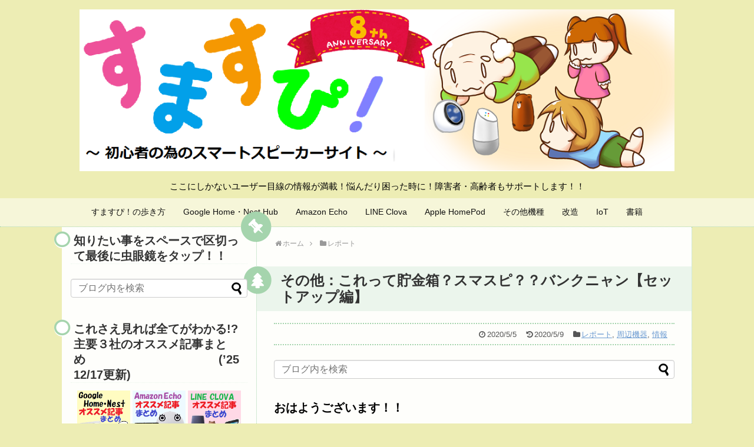

--- FILE ---
content_type: text/html; charset=UTF-8
request_url: https://sumasupi.net/2020/05/05/banknyan-2/
body_size: 37343
content:
<!DOCTYPE html>
<html lang="ja">
<head>
<meta charset="UTF-8">
  <meta name="viewport" content="width=device-width,initial-scale=1.0">
<link rel="alternate" type="application/rss+xml" title="すますぴ！～初心者の為のスマートスピーカーサイト～ RSS Feed" href="https://sumasupi.net/feed/" />
<link rel="pingback" href="https://sumasupi.net/xmlrpc.php" />
<meta name="description" content="本日はスマートスピーカーのようなハイテク貯金箱「バンクニャン」の【セットアップ編】です。スマートスピーカーより簡単？？" />
<meta name="keywords" content="設定、セットアップ,スマート貯金箱,バンクニャン、バンクワン,貯金箱,スマート,IoT,スマートスピーカー,すますぴ,AIスピーカー" />
<!-- OGP -->
<meta property="og:type" content="article">
<meta property="og:description" content="本日はスマートスピーカーのようなハイテク貯金箱「バンクニャン」の【セットアップ編】です。スマートスピーカーより簡単？？">
<meta property="og:title" content="その他：これって貯金箱？スマスピ？？バンクニャン【セットアップ編】">
<meta property="og:url" content="https://sumasupi.net/2020/05/05/banknyan-2/">
<meta property="og:image" content="https://sumasupi.net/wp-content/uploads/2020/05/200505_eyecatch.png">
<meta property="og:site_name" content="すますぴ！～初心者の為のスマートスピーカーサイト～">
<meta property="og:locale" content="ja_JP">
<!-- /OGP -->
<!-- Twitter Card -->
<meta name="twitter:card" content="summary">
<meta name="twitter:description" content="本日はスマートスピーカーのようなハイテク貯金箱「バンクニャン」の【セットアップ編】です。スマートスピーカーより簡単？？">
<meta name="twitter:title" content="その他：これって貯金箱？スマスピ？？バンクニャン【セットアップ編】">
<meta name="twitter:url" content="https://sumasupi.net/2020/05/05/banknyan-2/">
<meta name="twitter:image" content="https://sumasupi.net/wp-content/uploads/2020/05/200505_eyecatch.png">
<meta name="twitter:domain" content="sumasupi.net">
<meta name="twitter:creator" content="@AI_Speaker_M">
<meta name="twitter:site" content="@AI_Speaker_M">
<!-- /Twitter Card -->

<title>その他：これって貯金箱？スマスピ？？バンクニャン【セットアップ編】</title>
<link rel='dns-prefetch' href='//s0.wp.com' />
<link rel='dns-prefetch' href='//secure.gravatar.com' />
<link rel='dns-prefetch' href='//s.w.org' />
<link rel="alternate" type="application/rss+xml" title="すますぴ！～初心者の為のスマートスピーカーサイト～ &raquo; フィード" href="https://sumasupi.net/feed/" />
<link rel="alternate" type="application/rss+xml" title="すますぴ！～初心者の為のスマートスピーカーサイト～ &raquo; コメントフィード" href="https://sumasupi.net/comments/feed/" />
<link rel="alternate" type="application/rss+xml" title="すますぴ！～初心者の為のスマートスピーカーサイト～ &raquo; その他：これって貯金箱？スマスピ？？バンクニャン【セットアップ編】 のコメントのフィード" href="https://sumasupi.net/2020/05/05/banknyan-2/feed/" />
		<script type="text/javascript">
			window._wpemojiSettings = {"baseUrl":"https:\/\/s.w.org\/images\/core\/emoji\/11\/72x72\/","ext":".png","svgUrl":"https:\/\/s.w.org\/images\/core\/emoji\/11\/svg\/","svgExt":".svg","source":{"concatemoji":"https:\/\/sumasupi.net\/wp-includes\/js\/wp-emoji-release.min.js"}};
			!function(e,a,t){var n,r,o,i=a.createElement("canvas"),p=i.getContext&&i.getContext("2d");function s(e,t){var a=String.fromCharCode;p.clearRect(0,0,i.width,i.height),p.fillText(a.apply(this,e),0,0);e=i.toDataURL();return p.clearRect(0,0,i.width,i.height),p.fillText(a.apply(this,t),0,0),e===i.toDataURL()}function c(e){var t=a.createElement("script");t.src=e,t.defer=t.type="text/javascript",a.getElementsByTagName("head")[0].appendChild(t)}for(o=Array("flag","emoji"),t.supports={everything:!0,everythingExceptFlag:!0},r=0;r<o.length;r++)t.supports[o[r]]=function(e){if(!p||!p.fillText)return!1;switch(p.textBaseline="top",p.font="600 32px Arial",e){case"flag":return s([55356,56826,55356,56819],[55356,56826,8203,55356,56819])?!1:!s([55356,57332,56128,56423,56128,56418,56128,56421,56128,56430,56128,56423,56128,56447],[55356,57332,8203,56128,56423,8203,56128,56418,8203,56128,56421,8203,56128,56430,8203,56128,56423,8203,56128,56447]);case"emoji":return!s([55358,56760,9792,65039],[55358,56760,8203,9792,65039])}return!1}(o[r]),t.supports.everything=t.supports.everything&&t.supports[o[r]],"flag"!==o[r]&&(t.supports.everythingExceptFlag=t.supports.everythingExceptFlag&&t.supports[o[r]]);t.supports.everythingExceptFlag=t.supports.everythingExceptFlag&&!t.supports.flag,t.DOMReady=!1,t.readyCallback=function(){t.DOMReady=!0},t.supports.everything||(n=function(){t.readyCallback()},a.addEventListener?(a.addEventListener("DOMContentLoaded",n,!1),e.addEventListener("load",n,!1)):(e.attachEvent("onload",n),a.attachEvent("onreadystatechange",function(){"complete"===a.readyState&&t.readyCallback()})),(n=t.source||{}).concatemoji?c(n.concatemoji):n.wpemoji&&n.twemoji&&(c(n.twemoji),c(n.wpemoji)))}(window,document,window._wpemojiSettings);
		</script>
		<style type="text/css">
img.wp-smiley,
img.emoji {
	display: inline !important;
	border: none !important;
	box-shadow: none !important;
	height: 1em !important;
	width: 1em !important;
	margin: 0 .07em !important;
	vertical-align: -0.1em !important;
	background: none !important;
	padding: 0 !important;
}
</style>
<link rel='stylesheet' id='crayon-css'  href='https://sumasupi.net/wp-content/plugins/crayon-syntax-highlighter/css/min/crayon.min.css' type='text/css' media='all' />
<link rel='stylesheet' id='simplicity-style-css'  href='https://sumasupi.net/wp-content/themes/simplicity2/style.css' type='text/css' media='all' />
<link rel='stylesheet' id='responsive-style-css'  href='https://sumasupi.net/wp-content/themes/simplicity2/css/responsive-pc.css' type='text/css' media='all' />
<link rel='stylesheet' id='skin-style-css'  href='https://sumasupi.net/wp-content/themes/simplicity2/skins/green-pop/style.css' type='text/css' media='all' />
<link rel='stylesheet' id='font-awesome-style-css'  href='https://sumasupi.net/wp-content/themes/simplicity2/webfonts/css/font-awesome.min.css' type='text/css' media='all' />
<link rel='stylesheet' id='icomoon-style-css'  href='https://sumasupi.net/wp-content/themes/simplicity2/webfonts/icomoon/style.css' type='text/css' media='all' />
<link rel='stylesheet' id='responsive-mode-style-css'  href='https://sumasupi.net/wp-content/themes/simplicity2/responsive.css' type='text/css' media='all' />
<link rel='stylesheet' id='narrow-style-css'  href='https://sumasupi.net/wp-content/themes/simplicity2/css/narrow.css' type='text/css' media='all' />
<link rel='stylesheet' id='responsive-skin-style-css'  href='https://sumasupi.net/wp-content/themes/simplicity2/skins/green-pop/responsive.css' type='text/css' media='all' />
<link rel='stylesheet' id='media-style-css'  href='https://sumasupi.net/wp-content/themes/simplicity2/css/media.css' type='text/css' media='all' />
<link rel='stylesheet' id='extension-style-css'  href='https://sumasupi.net/wp-content/themes/simplicity2/css/extension.css' type='text/css' media='all' />
<style id='extension-style-inline-css' type='text/css'>
#site-description{color:#000}#main{float:right}#sidebar{float:left}#sharebar{margin-left:700px} ul.snsp li.twitter-page a span{background-color:#55acee}ul.snsp li.facebook-page a span{background-color:#3b5998}ul.snsp li.google-plus-page a span{background-color:#dd4b39}ul.snsp li.instagram-page a span{background-color:#3f729b}ul.snsp li.hatebu-page a span{background-color:#008fde}ul.snsp li.pinterest-page a span{background-color:#cc2127}ul.snsp li.youtube-page a span{background-color:#e52d27}ul.snsp li.flickr-page a span{background-color:#1d1d1b}ul.snsp li.github-page a span{background-color:#24292e}ul.snsp li.line-page a span{background-color:#00c300}ul.snsp li.feedly-page a span{background-color:#87bd33}ul.snsp li.push7-page a span{background-color:#eeac00}ul.snsp li.rss-page a span{background-color:#fe9900}ul.snsp li a:hover{opacity:.7} .entry-thumb img,.related-entry-thumb img,.widget_new_entries ul li img,.widget_new_popular ul li img,.widget_popular_ranking ul li img,#prev-next img,.widget_new_entries .new-entrys-large .new-entry img{border-radius:10px} #header .alignleft{text-align:center;max-width:none}#h-top #site-title a{margin-right:0}#site-description{margin-right:0}#header .alignright{display:none}@media screen and (max-width:639px){.article br{display:block}}
</style>
<link rel='stylesheet' id='child-style-css'  href='https://sumasupi.net/wp-content/themes/simplicity2-child/style.css' type='text/css' media='all' />
<link rel='stylesheet' id='child-responsive-mode-style-css'  href='https://sumasupi.net/wp-content/themes/simplicity2-child/responsive.css' type='text/css' media='all' />
<link rel='stylesheet' id='print-style-css'  href='https://sumasupi.net/wp-content/themes/simplicity2/css/print.css' type='text/css' media='print' />
<link rel='stylesheet' id='sns-twitter-type-style-css'  href='https://sumasupi.net/wp-content/themes/simplicity2/css/sns-twitter-type.css' type='text/css' media='all' />
<link rel='stylesheet' id='lightbox-style-css'  href='https://sumasupi.net/wp-content/themes/simplicity2/lightbox/css/lightbox.css' type='text/css' media='all' />
<link rel='stylesheet' id='toc-screen-css'  href='https://sumasupi.net/wp-content/plugins/table-of-contents-plus/screen.min.css' type='text/css' media='all' />
<link rel='stylesheet' id='jetpack-widget-social-icons-styles-css'  href='https://sumasupi.net/wp-content/plugins/jetpack/modules/widgets/social-icons/social-icons.css' type='text/css' media='all' />
<link rel='stylesheet' id='jetpack_css-css'  href='https://sumasupi.net/wp-content/plugins/jetpack/css/jetpack.css' type='text/css' media='all' />
<script type='text/javascript' src='https://sumasupi.net/wp-includes/js/jquery/jquery.js'></script>
<script type='text/javascript' src='https://sumasupi.net/wp-includes/js/jquery/jquery-migrate.min.js'></script>
<script type='text/javascript'>
/* <![CDATA[ */
var CrayonSyntaxSettings = {"version":"_2.7.2_beta","is_admin":"0","ajaxurl":"https:\/\/sumasupi.net\/wp-admin\/admin-ajax.php","prefix":"crayon-","setting":"crayon-setting","selected":"crayon-setting-selected","changed":"crayon-setting-changed","special":"crayon-setting-special","orig_value":"data-orig-value","debug":""};
var CrayonSyntaxStrings = {"copy":"Press %s to Copy, %s to Paste","minimize":"Click To Expand Code"};
/* ]]> */
</script>
<script type='text/javascript' src='https://sumasupi.net/wp-content/plugins/crayon-syntax-highlighter/js/min/crayon.min.js'></script>
<link rel="canonical" href="https://sumasupi.net/2020/05/05/banknyan-2/" />
<link rel='shortlink' href='https://wp.me/p9ToIE-5hi' />
<link rel="alternate" type="application/json+oembed" href="https://sumasupi.net/wp-json/oembed/1.0/embed?url=https%3A%2F%2Fsumasupi.net%2F2020%2F05%2F05%2Fbanknyan-2%2F" />
<link rel="alternate" type="text/xml+oembed" href="https://sumasupi.net/wp-json/oembed/1.0/embed?url=https%3A%2F%2Fsumasupi.net%2F2020%2F05%2F05%2Fbanknyan-2%2F&#038;format=xml" />

<link rel='dns-prefetch' href='//v0.wordpress.com'/>
<style type='text/css'>img#wpstats{display:none}</style><style type="text/css" id="custom-background-css">
body.custom-background { background-color: #ededb4; }
</style>

<!-- Jetpack Open Graph Tags -->
<meta property="og:type" content="article" />
<meta property="og:title" content="その他：これって貯金箱？スマスピ？？バンクニャン【セットアップ編】" />
<meta property="og:url" content="https://sumasupi.net/2020/05/05/banknyan-2/" />
<meta property="og:description" content="おはようございます！！ 先日、こちら↓の記事を書かせていただきました。 ハイテク貯金箱のバンクニャンですね！！&hellip;" />
<meta property="article:published_time" content="2020-05-04T22:00:15+00:00" />
<meta property="article:modified_time" content="2020-05-09T01:44:14+00:00" />
<meta property="og:site_name" content="すますぴ！～初心者の為のスマートスピーカーサイト～" />
<meta property="og:image" content="https://sumasupi.net/wp-content/uploads/2020/05/200505_eyecatch.png" />
<meta property="og:image:width" content="300" />
<meta property="og:image:height" content="300" />
<meta property="og:locale" content="ja_JP" />
<meta name="twitter:text:title" content="その他：これって貯金箱？スマスピ？？バンクニャン【セットアップ編】" />
<meta name="twitter:image" content="https://sumasupi.net/wp-content/uploads/2020/05/200505_eyecatch.png?w=640" />
<meta name="twitter:card" content="summary_large_image" />

<!-- End Jetpack Open Graph Tags -->
<link rel="icon" href="https://sumasupi.net/wp-content/uploads/2018/01/cropped-180114_siteicon-32x32.png" sizes="32x32" />
<link rel="icon" href="https://sumasupi.net/wp-content/uploads/2018/01/cropped-180114_siteicon-192x192.png" sizes="192x192" />
<link rel="apple-touch-icon-precomposed" href="https://sumasupi.net/wp-content/uploads/2018/01/cropped-180114_siteicon-180x180.png" />
<meta name="msapplication-TileImage" content="https://sumasupi.net/wp-content/uploads/2018/01/cropped-180114_siteicon-270x270.png" />
<meta name="google-site-verification" content="1CV4LC2eYmsrs_pWYfPPvUlD1aGSKoYIaHMQS5uw3P4" />
	
<!-- Global site tag (gtag.js) - Google Analytics -->
<script async src="https://www.googletagmanager.com/gtag/js?id=UA-112386965-1"></script>
<script>
  window.dataLayer = window.dataLayer || [];
  function gtag(){dataLayer.push(arguments);}
  gtag('js', new Date());

  gtag('config', 'UA-112386965-1');
</script>
	
</head>
  <body class="post-template-default single single-post postid-20292 single-format-standard custom-background categoryid-25 categoryid-30 categoryid-22" itemscope itemtype="http://schema.org/WebPage">
    <div id="container">

      <!-- header -->
      <header itemscope itemtype="http://schema.org/WPHeader">
        <div id="header" class="clearfix">
          <div id="header-in">

                        <div id="h-top">
              <!-- モバイルメニュー表示用のボタン -->
<div id="mobile-menu">
  <a id="mobile-menu-toggle" href="#"><span class="fa fa-bars fa-2x"></span></a>
</div>

              <div class="alignleft top-title-catchphrase">
                <!-- サイトのタイトル -->
<p id="site-title" itemscope itemtype="http://schema.org/Organization">
  <a href="https://sumasupi.net/"><img src="https://sumasupi.net/wp-content/uploads/2025/11/251101_site-logo_12.png" alt="すますぴ！～初心者の為のスマートスピーカーサイト～" class="site-title-img" /></a></p>
<!-- サイトの概要 -->
<p id="site-description">
  ここにしかないユーザー目線の情報が満載！悩んだり困った時に！障害者・高齢者もサポートします！！</p>
              </div>

              <div class="alignright top-sns-follows">
                                <!-- SNSページ -->
<div class="sns-pages">
<p class="sns-follow-msg">フォローする</p>
<ul class="snsp">
<li class="twitter-page"><a href="//twitter.com/AI_Speaker_M" target="_blank" title="Twitterをフォロー" rel="nofollow"><span class="icon-twitter-logo"></span></a></li><li class="feedly-page"><a href="//feedly.com/i/subscription/feed/https://sumasupi.net/feed/" target="blank" title="feedlyで更新情報を購読" rel="nofollow"><span class="icon-feedly-logo"></span></a></li><li class="rss-page"><a href="https://sumasupi.net/feed/" target="_blank" title="RSSで更新情報をフォロー" rel="nofollow"><span class="icon-rss-logo"></span></a></li>  </ul>
</div>
                              </div>

            </div><!-- /#h-top -->
          </div><!-- /#header-in -->
        </div><!-- /#header -->
      </header>

      <!-- Navigation -->
<nav itemscope itemtype="http://schema.org/SiteNavigationElement">
  <div id="navi">
      	<div id="navi-in">
      <div class="menu-210608-container"><ul id="menu-210608" class="menu"><li id="menu-item-2519" class="menu-item menu-item-type-custom menu-item-object-custom menu-item-home menu-item-has-children menu-item-2519"><a href="https://sumasupi.net">すますぴ！の歩き方</a>
<ul class="sub-menu">
	<li id="menu-item-1880" class="menu-item menu-item-type-post_type menu-item-object-page menu-item-1880"><a href="https://sumasupi.net/page-28/">はじめに</a></li>
	<li id="menu-item-1879" class="menu-item menu-item-type-post_type menu-item-object-page menu-item-1879"><a href="https://sumasupi.net/about_ai-speaker/">スマートスピーカーとは？</a></li>
	<li id="menu-item-2520" class="menu-item menu-item-type-custom menu-item-object-custom menu-item-2520"><a href="https://sumasupi.net/2018/02/03/new-menu/">メニューを作りました！！(&#8217;18 2/3の記事)</a></li>
	<li id="menu-item-4196" class="menu-item menu-item-type-custom menu-item-object-custom menu-item-4196"><a href="https://sumasupi.net/2018/04/29/search-menu-on-top/">記事の検索方法(&#8217;18 4/29の記事）</a></li>
	<li id="menu-item-4369" class="menu-item menu-item-type-custom menu-item-object-custom menu-item-4369"><a href="https://sumasupi.net/2018/05/09/blog-update-notification/">記事の更新通知をメールで受け取る方法(&#8217;18 5/9の記事)</a></li>
	<li id="menu-item-14226" class="menu-item menu-item-type-post_type menu-item-object-page menu-item-14226"><a href="https://sumasupi.net/inquiry/">すますぴ！管理人への問い合わせフォーム</a></li>
</ul>
</li>
<li id="menu-item-1883" class="menu-item menu-item-type-custom menu-item-object-custom menu-item-has-children menu-item-1883"><a href="https://sumasupi.net/tag/google-home/">Google Home・Nest Hub</a>
<ul class="sub-menu">
	<li id="menu-item-10057" class="menu-item menu-item-type-post_type menu-item-object-page menu-item-10057"><a href="https://sumasupi.net/google-home-recommended-article/">オススメ記事まとめ</a></li>
	<li id="menu-item-1906" class="menu-item menu-item-type-custom menu-item-object-custom menu-item-1906"><a href="https://sumasupi.net/tag/google-home/">全記事一覧</a></li>
	<li id="menu-item-16965" class="menu-item menu-item-type-custom menu-item-object-custom menu-item-has-children menu-item-16965"><a href="https://sumasupi.net/tag/google-home/">Google Home mini</a>
	<ul class="sub-menu">
		<li id="menu-item-1896" class="menu-item menu-item-type-custom menu-item-object-custom menu-item-1896"><a href="https://sumasupi.net/2017/12/07/welcome-mini/">外箱・外観など</a></li>
		<li id="menu-item-1894" class="menu-item menu-item-type-custom menu-item-object-custom menu-item-1894"><a href="https://sumasupi.net/2019/11/19/google-home-mini-setup-2019/">セットアップ(2019版）</a></li>
	</ul>
</li>
	<li id="menu-item-14034" class="menu-item menu-item-type-custom menu-item-object-custom menu-item-has-children menu-item-14034"><a href="https://sumasupi.net/tag/google-nest/">Google Nest</a>
	<ul class="sub-menu">
		<li id="menu-item-14035" class="menu-item menu-item-type-custom menu-item-object-custom menu-item-14035"><a href="https://sumasupi.net/2019/06/15/hello-google-nest-hub-1/">【じっくり見てみました！】</a></li>
		<li id="menu-item-14036" class="menu-item menu-item-type-custom menu-item-object-custom menu-item-14036"><a href="https://sumasupi.net/2019/06/16/hello-google-nest-hub-2/">【セットアップ編】</a></li>
		<li id="menu-item-14037" class="menu-item menu-item-type-custom menu-item-object-custom menu-item-14037"><a href="https://sumasupi.net/2019/06/30/hello-google-nest-hub-4/">【本体操作編】</a></li>
		<li id="menu-item-14038" class="menu-item menu-item-type-custom menu-item-object-custom menu-item-14038"><a href="https://sumasupi.net/2019/06/29/hello-google-nest-hub-3/">【使いこなし編①】</a></li>
	</ul>
</li>
	<li id="menu-item-2242" class="menu-item menu-item-type-custom menu-item-object-custom menu-item-2242"><a href="https://sumasupi.net/2017/11/23/radiko/">ラジオ(radiko)の記事</a></li>
</ul>
</li>
<li id="menu-item-1885" class="menu-item menu-item-type-custom menu-item-object-custom menu-item-has-children menu-item-1885"><a href="https://sumasupi.net/tag/amazon-echo/">Amazon Echo</a>
<ul class="sub-menu">
	<li id="menu-item-10075" class="menu-item menu-item-type-post_type menu-item-object-page menu-item-10075"><a href="https://sumasupi.net/amazon-echo-recommended-article/">オススメ記事まとめ</a></li>
	<li id="menu-item-1909" class="menu-item menu-item-type-custom menu-item-object-custom menu-item-1909"><a href="https://sumasupi.net/tag/amazon-echo/">全記事一覧</a></li>
	<li id="menu-item-27893" class="menu-item menu-item-type-post_type menu-item-object-post menu-item-has-children menu-item-27893"><a href="https://sumasupi.net/2021/05/28/hello-amazon-echo-dot-3rd-edition-1/">Echo Dot (第3世代)【じっくり見てみた編】</a>
	<ul class="sub-menu">
		<li id="menu-item-27892" class="menu-item menu-item-type-post_type menu-item-object-post menu-item-27892"><a href="https://sumasupi.net/2021/05/30/hello-amazon-echo-dot-3rd-edition-2/">Echo Dot (第3世代)【セットアップ編】</a></li>
		<li id="menu-item-27891" class="menu-item menu-item-type-post_type menu-item-object-post menu-item-27891"><a href="https://sumasupi.net/2021/06/01/amazon-echo-dot-3rd-running-cost/">Echo Dot(第３世代)電気代</a></li>
	</ul>
</li>
	<li id="menu-item-12687" class="menu-item menu-item-type-post_type menu-item-object-post menu-item-has-children menu-item-12687"><a href="https://sumasupi.net/2019/04/23/hello-fire-hd-tablet-10_1/">FireHD10 タブレット【じっくり見てみました編】</a>
	<ul class="sub-menu">
		<li id="menu-item-12686" class="menu-item menu-item-type-post_type menu-item-object-post menu-item-12686"><a href="https://sumasupi.net/2019/04/28/hello-fire-hd-tablet-10_2/">FireHD10 タブレット【セットアップ編】</a></li>
	</ul>
</li>
	<li id="menu-item-12689" class="menu-item menu-item-type-post_type menu-item-object-post menu-item-12689"><a href="https://sumasupi.net/2019/03/16/hello-amazon-echo-show-1/">Amazon Echo Show【じっくり見てみました編】</a></li>
	<li id="menu-item-12688" class="menu-item menu-item-type-post_type menu-item-object-post menu-item-12688"><a href="https://sumasupi.net/2018/07/01/hello-amazon-echo-dot/">Amazon Echo Dot (第2世代)【じっくり見てセットアップ編】</a></li>
	<li id="menu-item-2554" class="menu-item menu-item-type-custom menu-item-object-custom menu-item-2554"><a href="https://sumasupi.net/2018/02/23/hello-echo-spot-1/">Echo Spot【じっくり見てみました編】</a></li>
	<li id="menu-item-2421" class="menu-item menu-item-type-custom menu-item-object-custom menu-item-2421"><a href="https://sumasupi.net/2018/02/24/hello-echo-spot-2/">Echo Spot【初期設定編】</a></li>
	<li id="menu-item-2555" class="menu-item menu-item-type-custom menu-item-object-custom menu-item-2555"><a href="https://sumasupi.net/2018/02/25/hello-echo-spot-3/">Echo Spot【アプリ設定編】</a></li>
</ul>
</li>
<li id="menu-item-1884" class="menu-item menu-item-type-custom menu-item-object-custom menu-item-has-children menu-item-1884"><a href="https://sumasupi.net/tag/line-clova/">LINE Clova</a>
<ul class="sub-menu">
	<li id="menu-item-10022" class="menu-item menu-item-type-post_type menu-item-object-page menu-item-10022"><a href="https://sumasupi.net/clovas-recommended-article/">オススメ記事まとめ</a></li>
	<li id="menu-item-1907" class="menu-item menu-item-type-custom menu-item-object-custom menu-item-1907"><a href="https://sumasupi.net/tag/line-clova/">全記事一覧</a></li>
	<li id="menu-item-1897" class="menu-item menu-item-type-custom menu-item-object-custom menu-item-1897"><a href="https://sumasupi.net/2018/01/23/hello-clovafriends/">外箱・外観などの記事（Friends)</a></li>
	<li id="menu-item-4887" class="menu-item menu-item-type-custom menu-item-object-custom menu-item-4887"><a href="https://sumasupi.net/2018/06/01/clova-friends-mini/">サプライズでドラえもん！？Clova Friends mini登場！！</a></li>
	<li id="menu-item-1895" class="menu-item menu-item-type-custom menu-item-object-custom menu-item-1895"><a href="https://sumasupi.net/2018/01/28/clovafriends-setup/">セットアップ記事(Friends)</a></li>
	<li id="menu-item-2241" class="menu-item menu-item-type-custom menu-item-object-custom menu-item-2241"><a href="https://sumasupi.net/2018/02/15/line-incoming-call/">LINE無料通話(Friends)の記事</a></li>
	<li id="menu-item-3430" class="menu-item menu-item-type-custom menu-item-object-custom menu-item-3430"><a href="https://sumasupi.net/2018/04/01/clova-wave/">外観やセットアップの記事(WAVE)</a></li>
	<li id="menu-item-4198" class="menu-item menu-item-type-post_type menu-item-object-post menu-item-4198"><a href="https://sumasupi.net/2018/02/06/clova-update-trouble/">アップデートに困ったら・・・</a></li>
</ul>
</li>
<li id="menu-item-14686" class="menu-item menu-item-type-custom menu-item-object-custom menu-item-has-children menu-item-14686"><a href="https://sumasupi.net/tag/apple-homepod/">Apple HomePod</a>
<ul class="sub-menu">
	<li id="menu-item-24920" class="menu-item menu-item-type-custom menu-item-object-custom menu-item-has-children menu-item-24920"><a href="https://sumasupi.net/?s=HomePod+mini">HomePod mini</a>
	<ul class="sub-menu">
		<li id="menu-item-24918" class="menu-item menu-item-type-custom menu-item-object-custom menu-item-24918"><a href="https://sumasupi.net/2020/11/18/hello-homepod-mini-1/">【じっくり見てみた編】</a></li>
		<li id="menu-item-24917" class="menu-item menu-item-type-custom menu-item-object-custom menu-item-24917"><a href="https://sumasupi.net/2020/11/22/hello-homepod-mini-2/">【セットアップ編】</a></li>
		<li id="menu-item-24919" class="menu-item menu-item-type-custom menu-item-object-custom menu-item-24919"><a href="https://sumasupi.net/2020/11/23/hello-homepod-mini-3/">【使ってみた！①編】</a></li>
	</ul>
</li>
	<li id="menu-item-24921" class="menu-item menu-item-type-custom menu-item-object-custom menu-item-24921"><a href="https://sumasupi.net/tag/apple-homepod/">全記事一覧</a></li>
</ul>
</li>
<li id="menu-item-1887" class="menu-item menu-item-type-custom menu-item-object-custom menu-item-home menu-item-has-children menu-item-1887"><a href="https://sumasupi.net/">その他機種</a>
<ul class="sub-menu">
	<li id="menu-item-1888" class="menu-item menu-item-type-custom menu-item-object-custom menu-item-1888"><a href="https://sumasupi.net/tag/harmankardon-allure/">HarmanKardon Allure</a></li>
	<li id="menu-item-1892" class="menu-item menu-item-type-custom menu-item-object-custom menu-item-1892"><a href="https://sumasupi.net/tag/jbl-link/">JBL LINK</a></li>
	<li id="menu-item-1890" class="menu-item menu-item-type-custom menu-item-object-custom menu-item-1890"><a href="https://sumasupi.net/tag/anker-eufygenie/">EufyGenie</a></li>
	<li id="menu-item-1889" class="menu-item menu-item-type-custom menu-item-object-custom menu-item-1889"><a href="https://sumasupi.net/tag/apple-siri/">Apple Siri</a></li>
	<li id="menu-item-1893" class="menu-item menu-item-type-custom menu-item-object-custom menu-item-1893"><a href="https://sumasupi.net/tag/sony-lf-s50g/">SONY LF−S50G</a></li>
	<li id="menu-item-1891" class="menu-item menu-item-type-custom menu-item-object-custom menu-item-1891"><a href="https://sumasupi.net/tag/google-aiy-voice-kit/">Google AIY Voice Kit</a></li>
</ul>
</li>
<li id="menu-item-1898" class="menu-item menu-item-type-taxonomy menu-item-object-category menu-item-has-children menu-item-1898"><a href="https://sumasupi.net/category/remodeling/">改造</a>
<ul class="sub-menu">
	<li id="menu-item-2422" class="menu-item menu-item-type-taxonomy menu-item-object-category menu-item-2422"><a href="https://sumasupi.net/category/remodeling/">全記事一覧</a></li>
</ul>
</li>
<li id="menu-item-1899" class="menu-item menu-item-type-taxonomy menu-item-object-category menu-item-has-children menu-item-1899"><a href="https://sumasupi.net/category/iot/">IoT</a>
<ul class="sub-menu">
	<li id="menu-item-2423" class="menu-item menu-item-type-taxonomy menu-item-object-category menu-item-2423"><a href="https://sumasupi.net/category/iot/">全記事一覧</a></li>
	<li id="menu-item-3165" class="menu-item menu-item-type-custom menu-item-object-custom menu-item-has-children menu-item-3165"><a href="https://sumasupi.net/category/ifttt/">IFTTT</a>
	<ul class="sub-menu">
		<li id="menu-item-3166" class="menu-item menu-item-type-custom menu-item-object-custom menu-item-3166"><a href="https://sumasupi.net/2018/03/23/clova-supports-ifttt/">Clovaが急成長してIFTTTに対応！！</a></li>
		<li id="menu-item-4199" class="menu-item menu-item-type-post_type menu-item-object-post menu-item-4199"><a href="https://sumasupi.net/2018/03/24/googlehome2clovafriends/">Google Home,LINE Clova２機種を連携！！</a></li>
	</ul>
</li>
</ul>
</li>
<li id="menu-item-2518" class="menu-item menu-item-type-taxonomy menu-item-object-category menu-item-has-children menu-item-2518"><a href="https://sumasupi.net/category/books/">書籍</a>
<ul class="sub-menu">
	<li id="menu-item-2553" class="menu-item menu-item-type-custom menu-item-object-custom menu-item-2553"><a href="https://sumasupi.net/2018/02/26/book_omoshiromajime/">「おもしろまじめなAIスピーカーアプリをつくろう」</a></li>
	<li id="menu-item-2757" class="menu-item menu-item-type-custom menu-item-object-custom menu-item-2757"><a href="https://sumasupi.net/2018/03/05/hajimeyou-googlehome/">「はじめよう、Google Home」</a></li>
</ul>
</li>
</ul></div>    </div><!-- /#navi-in -->
  </div><!-- /#navi -->
</nav>
<!-- /Navigation -->
      <!-- 本体部分 -->
      <div id="body">
        <div id="body-in" class="cf">

          
          <!-- main -->
          <main itemscope itemprop="mainContentOfPage">
            <div id="main" itemscope itemtype="http://schema.org/Blog">
  
  <div id="breadcrumb" class="breadcrumb-category"><div itemtype="http://data-vocabulary.org/Breadcrumb" itemscope="" class="breadcrumb-home"><span class="fa fa-home fa-fw"></span><a href="https://sumasupi.net" itemprop="url"><span itemprop="title">ホーム</span></a><span class="sp"><span class="fa fa-angle-right"></span></span></div><div itemtype="http://data-vocabulary.org/Breadcrumb" itemscope=""><span class="fa fa-folder fa-fw"></span><a href="https://sumasupi.net/category/report/" itemprop="url"><span itemprop="title">レポート</span></a></div></div><!-- /#breadcrumb -->  <div id="post-20292" class="post-20292 post type-post status-publish format-standard has-post-thumbnail hentry category-report category-peripheral category-info tag-otherwise">
  <article class="article">
  
  
  <header>
    <h1 class="entry-title">
            その他：これって貯金箱？スマスピ？？バンクニャン【セットアップ編】          </h1>
    <p class="post-meta">
            <span class="post-date"><span class="fa fa-clock-o fa-fw"></span><time class="entry-date date published" datetime="2020-05-05T07:00:15+00:00">2020/5/5</time></span>
        <span class="post-update"><span class="fa fa-history fa-fw"></span><span class="entry-date date updated">2020/5/9</span></span>
  
      <span class="category"><span class="fa fa-folder fa-fw"></span><a href="https://sumasupi.net/category/report/" rel="category tag">レポート</a><span class="category-separator">, </span><a href="https://sumasupi.net/category/peripheral/" rel="category tag">周辺機器</a><span class="category-separator">, </span><a href="https://sumasupi.net/category/info/" rel="category tag">情報</a></span>

      
      
      
      
      
    </p>

    
    
    
          <div id="search-3" class="widget-over-article widget_search"><form method="get" id="searchform" action="https://sumasupi.net/">
	<input type="text" placeholder="ブログ内を検索" name="s" id="s">
	<input type="submit" id="searchsubmit" value="">
</form></div>      </header>

  
  <div id="the-content" class="entry-content">
  <p><span style="font-size: 20px;"><strong>おはようございます！！</strong></span></p>
<p><strong>先日</strong>、こちら↓の記事を書かせていただきました。</p>
<div class="blog-card internal-blog-card blog-card-thumbnail-left cf"><div class="blog-card-thumbnail"><a href="https://sumasupi.net/2020/05/02/banknyan-1/" class="blog-card-thumbnail-link" target="_blank"><img width="100" height="100" src="https://sumasupi.net/wp-content/uploads/2020/05/200502_eyecatch-100x100.png" class="blog-card-thumb-image wp-post-image" alt="" srcset="https://sumasupi.net/wp-content/uploads/2020/05/200502_eyecatch-100x100.png 100w, https://sumasupi.net/wp-content/uploads/2020/05/200502_eyecatch-150x150.png 150w, https://sumasupi.net/wp-content/uploads/2020/05/200502_eyecatch.png 300w" sizes="(max-width: 100px) 100vw, 100px" /></a></div><div class="blog-card-content"><div class="blog-card-title"><a href="https://sumasupi.net/2020/05/02/banknyan-1/" class="blog-card-title-link" target="_blank">その他：これって貯金箱？スマスピ？？バンクニャン【じっくり見てみた編】</a></div><div class="blog-card-excerpt">本日はスマートスピーカーのようなハイテク貯金箱「バンクニャン」の【じっくり見てみた編】です。まるで顔だけのロボットですね！！</div></div><div class="blog-card-footer"><div class="blog-card-site">sumasupi.net</div><div class="blog-card-hatebu"><a href="//b.hatena.ne.jp/entry/https://sumasupi.net/2020/05/02/banknyan-1/" target="_blank" rel="nofollow"><img src="//b.hatena.ne.jp/entry/image/https://sumasupi.net/2020/05/02/banknyan-1/" alt="" /></a></div><div class="blog-card-date">2020-05-02 07:00</div></div></div>
<p><span style="color: #ff0000; font-size: 18px;"><strong>ハイテク貯金箱</strong></span>の<span style="color: #ff6600; font-size: 18px;"><strong>バンクニャン</strong></span>ですね！！</p>
<p><a href="https://sumasupi.net/wp-content/uploads/2020/05/200502_banknyan-1_3.png"><img class="aligncenter wp-image-20238" src="https://sumasupi.net/wp-content/uploads/2020/05/200502_banknyan-1_3-395x300.png" sizes="(max-width: 400px) 100vw, 400px" srcset="https://sumasupi.net/wp-content/uploads/2020/05/200502_banknyan-1_3-395x300.png 395w, https://sumasupi.net/wp-content/uploads/2020/05/200502_banknyan-1_3-320x243.png 320w, https://sumasupi.net/wp-content/uploads/2020/05/200502_banknyan-1_3.png 610w" alt="" width="400" height="304" /></a><br />
前回は<span style="color: #ff0000; font-size: 16px;"><strong>【じっくり見てみた編】</strong></span>だけ書いたところで止まってましたので、<br />
<strong>今回</strong>は<span style="color: #0000ff; font-size: 18px;"><strong>【セットアップ編】</strong></span>を書かせていただきます。</p>
<p><a href="https://sumasupi.net/wp-content/uploads/2020/05/200505_eyecatch.png"><img class="aligncenter size-medium wp-image-20338" src="https://sumasupi.net/wp-content/uploads/2020/05/200505_eyecatch-300x300.png" alt="" width="300" height="300" srcset="https://sumasupi.net/wp-content/uploads/2020/05/200505_eyecatch.png 300w, https://sumasupi.net/wp-content/uploads/2020/05/200505_eyecatch-150x150.png 150w, https://sumasupi.net/wp-content/uploads/2020/05/200505_eyecatch-100x100.png 100w" sizes="(max-width: 300px) 100vw, 300px" /></a></p>
<h1></h1>
<div id="toc_container" class="toc_light_blue no_bullets"><p class="toc_title">目次</p><ul class="toc_list"><li><a href="#__500"><span class="toc_number toc_depth_1">1</span> おせっかいなスマート 貯金箱 バンクニャン 500円玉専用 </a></li><li><a href="#i"><span class="toc_number toc_depth_1">2</span> 【セットアップ編】</a><ul><li><a href="#i-2"><span class="toc_number toc_depth_2">2.1</span> 専用アプリのダウンロード</a></li><li><a href="#i-3"><span class="toc_number toc_depth_2">2.2</span> 電源は・・・
</a></li><li><a href="#i-4"><span class="toc_number toc_depth_2">2.3</span> セットアップ</a></li><li><a href="#i-5"><span class="toc_number toc_depth_2">2.4</span> その他の設定</a></li></ul></li><li><a href="#i-6"><span class="toc_number toc_depth_1">3</span> まとめ</a></li></ul></div>
<h1 id="title" class="a-size-large a-spacing-none"><span id="__500"><span id="productTitle" class="a-size-large">おせっかいなスマート 貯金箱 バンクニャン 500円玉専用 </span></span></h1>
<p><span style="font-size: 20px;"><a href="//af.moshimo.com/af/c/click?a_id=1522805&amp;p_id=170&amp;pc_id=185&amp;pl_id=4062&amp;url=https%3A%2F%2Fwww.amazon.co.jp%2Fdp%2FB07FXVMS6M" rel="nofollow">こちら</a><img alt="" style="border: none;" src="//i.moshimo.com/af/i/impression?a_id=1522805&amp;p_id=170&amp;pc_id=185&amp;pl_id=4062" width="1" height="1" /></span>ですね！！</p>
<p><a href="https://sumasupi.net/wp-content/uploads/2020/05/200502_banknyan-1_1.png"><img class="aligncenter wp-image-20237" src="https://sumasupi.net/wp-content/uploads/2020/05/200502_banknyan-1_1-400x253.png" alt="" width="500" height="316" srcset="https://sumasupi.net/wp-content/uploads/2020/05/200502_banknyan-1_1-400x253.png 400w, https://sumasupi.net/wp-content/uploads/2020/05/200502_banknyan-1_1-320x202.png 320w, https://sumasupi.net/wp-content/uploads/2020/05/200502_banknyan-1_1.png 715w" sizes="(max-width: 500px) 100vw, 500px" /></a><br />
一見単なる貯金箱のように見えますが、実は・・・</p>
<p style="text-align: left;"><a href="https://sumasupi.net/wp-content/uploads/2020/05/200502_banknyan-1_3.png"><img class="aligncenter wp-image-20238" src="https://sumasupi.net/wp-content/uploads/2020/05/200502_banknyan-1_3-395x300.png" alt="" width="400" height="304" srcset="https://sumasupi.net/wp-content/uploads/2020/05/200502_banknyan-1_3-395x300.png 395w, https://sumasupi.net/wp-content/uploads/2020/05/200502_banknyan-1_3-320x243.png 320w, https://sumasupi.net/wp-content/uploads/2020/05/200502_banknyan-1_3.png 610w" sizes="(max-width: 400px) 100vw, 400px" /></a></p>
<p style="text-align: left;">・・・って話は、<span style="color: #0000ff;"><strong>前回の記事↓</strong></span>を御確認くださいね。</p>
<div class="blog-card internal-blog-card blog-card-thumbnail-left cf"><div class="blog-card-thumbnail"><a href="https://sumasupi.net/2020/05/02/banknyan-1/#__500" class="blog-card-thumbnail-link" target="_blank"><img width="100" height="100" src="https://sumasupi.net/wp-content/uploads/2020/05/200502_eyecatch-100x100.png" class="blog-card-thumb-image wp-post-image" alt="" srcset="https://sumasupi.net/wp-content/uploads/2020/05/200502_eyecatch-100x100.png 100w, https://sumasupi.net/wp-content/uploads/2020/05/200502_eyecatch-150x150.png 150w, https://sumasupi.net/wp-content/uploads/2020/05/200502_eyecatch.png 300w" sizes="(max-width: 100px) 100vw, 100px" /></a></div><div class="blog-card-content"><div class="blog-card-title"><a href="https://sumasupi.net/2020/05/02/banknyan-1/#__500" class="blog-card-title-link" target="_blank">その他：これって貯金箱？スマスピ？？バンクニャン【じっくり見てみた編】</a></div><div class="blog-card-excerpt">本日はスマートスピーカーのようなハイテク貯金箱「バンクニャン」の【じっくり見てみた編】です。まるで顔だけのロボットですね！！</div></div><div class="blog-card-footer"><div class="blog-card-site">sumasupi.net</div><div class="blog-card-hatebu"><a href="//b.hatena.ne.jp/entry/https://sumasupi.net/2020/05/02/banknyan-1/#__500" target="_blank" rel="nofollow"><img src="//b.hatena.ne.jp/entry/image/https://sumasupi.net/2020/05/02/banknyan-1/#__500" alt="" /></a></div><div class="blog-card-date">2020-05-02 07:00</div></div></div>
<p style="text-align: center;"><span style="font-size: 12px;">（※ ダイレクトにその部分に飛びます）</span></p>
<p>&ensp;</p>
<h1><span id="i">【セットアップ編】</span></h1>
<p>あくまでも<span style="color: #008080; font-size: 18px;"><strong>玩具</strong></span>なのですが、<span style="color: #0000ff;"><strong>Wifi環境<span style="font-size: 14px;">（インターネット環境）</span>の有無</strong></span>によって<span style="color: #ff0000; font-size: 18px;"><strong>機能</strong></span>が異なってきます。</p>
<p><a href="https://sumasupi.net/wp-content/uploads/2020/05/IMG_4053-Copy2.jpg"><img class="aligncenter wp-image-20248" src="https://sumasupi.net/wp-content/uploads/2020/05/IMG_4053-Copy2-400x93.jpg" alt="" width="500" height="116" srcset="https://sumasupi.net/wp-content/uploads/2020/05/IMG_4053-Copy2-400x93.jpg 400w, https://sumasupi.net/wp-content/uploads/2020/05/IMG_4053-Copy2-320x74.jpg 320w, https://sumasupi.net/wp-content/uploads/2020/05/IMG_4053-Copy2.jpg 409w" sizes="(max-width: 500px) 100vw, 500px" /></a><br />
その<strong><span style="font-size: 18px;">３つ</span></strong>は・・・</p>
<ul>
<li><span style="color: #ff0000;"><strong><span style="font-size: 20px;">ニュース読み上げ</span></strong></span></li>
<li><span style="color: #ff0000;"><strong><span style="font-size: 20px;">天気お知らせ</span></strong></span></li>
<li><span style="color: #ff0000;"><strong><span style="font-size: 20px;">時刻補正</span></strong></span></li>
</ul>
<p>って、<span style="color: #008080; font-size: 18px;"><strong>まるっきりスマートスピーカー</strong></span>ですね！！</p>
<p style="text-align: center;"><a href="https://sumasupi.net/wp-content/uploads/2018/11/shock_woman.png"><img class="aligncenter wp-image-9045" src="https://sumasupi.net/wp-content/uploads/2018/11/shock_woman-267x300.png" alt="" width="200" height="225" srcset="https://sumasupi.net/wp-content/uploads/2018/11/shock_woman-267x300.png 267w, https://sumasupi.net/wp-content/uploads/2018/11/shock_woman-320x360.png 320w, https://sumasupi.net/wp-content/uploads/2018/11/shock_woman.png 356w" sizes="(max-width: 200px) 100vw, 200px" /></a><a href="https://sumasupi.net/wp-content/uploads/2020/05/200423_banknyan-2_42.jpg"><img class="aligncenter wp-image-20294" src="https://sumasupi.net/wp-content/uploads/2020/05/200423_banknyan-2_42-400x184.jpg" alt="" width="600" height="277" srcset="https://sumasupi.net/wp-content/uploads/2020/05/200423_banknyan-2_42-400x184.jpg 400w, https://sumasupi.net/wp-content/uploads/2020/05/200423_banknyan-2_42-768x354.jpg 768w, https://sumasupi.net/wp-content/uploads/2020/05/200423_banknyan-2_42-1024x472.jpg 1024w, https://sumasupi.net/wp-content/uploads/2020/05/200423_banknyan-2_42-320x148.jpg 320w" sizes="(max-width: 600px) 100vw, 600px" /></a><span style="font-size: 12px;">（※ <a href="https://www.itmedia.co.jp/business/articles/1902/18/news090.html" target="_blank" rel="noopener">こちら</a>よりお借りした画像に加筆させていただきました）</span></p>
<p>もちろん、Wifi(インターネット）のない環境でも使えるのですが、<del>それではこのブログに書くことが無くなってしまいますので</del>、折角ですので<span style="color: #0000ff; font-size: 18px;"><strong>設定方法</strong></span>を書かせていただきます。</p>
<p><a href="https://sumasupi.net/wp-content/uploads/2019/03/pose_necchuu_smartphone_woman.png"><img class="aligncenter wp-image-11681" src="https://sumasupi.net/wp-content/uploads/2019/03/pose_necchuu_smartphone_woman-256x300.png" alt="" width="200" height="235" srcset="https://sumasupi.net/wp-content/uploads/2019/03/pose_necchuu_smartphone_woman-256x300.png 256w, https://sumasupi.net/wp-content/uploads/2019/03/pose_necchuu_smartphone_woman-320x375.png 320w, https://sumasupi.net/wp-content/uploads/2019/03/pose_necchuu_smartphone_woman.png 341w" sizes="(max-width: 200px) 100vw, 200px" /></a></p>
<p>&ensp;</p>
  <!-- 広告 -->
                  <h2><span id="i-2">専用アプリのダウンロード</span></h2>
<p>使うのは<span style="color: #ff0000; font-size: 18px;"><strong>専用アプリ「BankWanNyan」</strong></span>です。</p>
<p><a href="https://sumasupi.net/wp-content/uploads/2020/05/200423_banknyan-2_5.png"><img class="aligncenter size-full wp-image-20295" src="https://sumasupi.net/wp-content/uploads/2020/05/200423_banknyan-2_5.png" alt="" width="186" height="172" /></a></p>
<p>今回は<strong>Google Home</strong>や<span style="color: #0000ff;"><strong>Amazon Echo</strong></span>と接続するわけではありませんので、これだけです。<br />
<span style="color: #ff0000;"><strong>iPhone</strong></span>は<a href="https://apps.apple.com/gb/app/%E3%83%90%E3%83%B3%E3%82%AF%E3%83%AF%E3%83%B3-%E3%83%90%E3%83%B3%E3%82%AF%E3%83%8B%E3%83%A3%E3%83%B3%E5%B0%82%E7%94%A8%E3%82%A2%E3%83%97%E3%83%AA%E3%82%B1%E3%83%BC%E3%82%B7%E3%83%A7%E3%83%B3/id1434812659" target="_blank" rel="noopener">こちら</a>、<span style="color: #3366ff;"><strong>Android</strong></span>は<a href="https://play.google.com/store/apps/details?id=air.jp.co.takaratomy.arts.BankWanNyan" target="_blank" rel="noopener">こちら</a>からダウンロードできます。<br />
（以降、大変申し訳ありませんが、iPhone環境での内容になります）</p>
<p><span style="color: #ff00ff;"><strong>現時点</strong></span>のアプリの<span style="color: #0000ff;"><strong>バージョン</strong></span>はこちらですね。</p>
<div class="scrollable-table"><table>
<tbody>
<tr>
<td><a href="https://sumasupi.net/wp-content/uploads/2020/05/200423_banknyan-2_1.png"><img class="aligncenter size-medium wp-image-20296" src="https://sumasupi.net/wp-content/uploads/2020/05/200423_banknyan-2_1-190x300.png" alt="" width="190" height="300" srcset="https://sumasupi.net/wp-content/uploads/2020/05/200423_banknyan-2_1-190x300.png 190w, https://sumasupi.net/wp-content/uploads/2020/05/200423_banknyan-2_1-320x505.png 320w, https://sumasupi.net/wp-content/uploads/2020/05/200423_banknyan-2_1.png 500w" sizes="(max-width: 190px) 100vw, 190px" /></a></td>
<td><a href="https://sumasupi.net/wp-content/uploads/2020/05/200423_banknyan-2_2.png"><img class="aligncenter size-medium wp-image-20297" src="https://sumasupi.net/wp-content/uploads/2020/05/200423_banknyan-2_2-207x300.png" alt="" width="207" height="300" srcset="https://sumasupi.net/wp-content/uploads/2020/05/200423_banknyan-2_2-207x300.png 207w, https://sumasupi.net/wp-content/uploads/2020/05/200423_banknyan-2_2-320x463.png 320w, https://sumasupi.net/wp-content/uploads/2020/05/200423_banknyan-2_2.png 500w" sizes="(max-width: 207px) 100vw, 207px" /></a></td>
<td><a href="https://sumasupi.net/wp-content/uploads/2020/05/200423_banknyan-2_3.png"><img class="aligncenter size-medium wp-image-20298" src="https://sumasupi.net/wp-content/uploads/2020/05/200423_banknyan-2_3-201x300.png" alt="" width="201" height="300" srcset="https://sumasupi.net/wp-content/uploads/2020/05/200423_banknyan-2_3-201x300.png 201w, https://sumasupi.net/wp-content/uploads/2020/05/200423_banknyan-2_3-320x478.png 320w, https://sumasupi.net/wp-content/uploads/2020/05/200423_banknyan-2_3.png 500w" sizes="(max-width: 201px) 100vw, 201px" /></a></td>
</tr>
</tbody>
</table></div>
<p><span style="font-size: 18px;"><strong>1.4</strong></span>で1年前でアップデートは止まっていますね。</p>
<p>・・・ん？時刻の更新がうまくいかない時や天気の時刻が出てこない時があるようですね。<br />
これも1年前なので、対策されたのかどうか・・・う～ん。</p>
<p>まぁ、のんびりいきますね。</p>
<p style="text-align: center;"><a href="https://sumasupi.net/wp-content/uploads/2019/05/hanami_engawa_man.png"><img class="aligncenter size-medium wp-image-12675" src="https://sumasupi.net/wp-content/uploads/2019/05/hanami_engawa_man-268x300.png" alt="" width="268" height="300" srcset="https://sumasupi.net/wp-content/uploads/2019/05/hanami_engawa_man-268x300.png 268w, https://sumasupi.net/wp-content/uploads/2019/05/hanami_engawa_man-320x358.png 320w, https://sumasupi.net/wp-content/uploads/2019/05/hanami_engawa_man.png 402w" sizes="(max-width: 268px) 100vw, 268px" /></a><span style="font-size: 12px;">えっ？もちろん遅咲きの桜ですよ。</span></p>
<p>&ensp;</p>
<h2><span id="i-3"><span id="i-3">電源は・・・<br />
</span></span></h2>
<p>先に書いておきますが、このアプリは<span style="color: #0000ff; font-size: 18px;"><strong>初期設定用アプリ</strong></span>のようです。<br />
設定が終わってしまえば、普段使うことはありません。<br />
本体だけで設定変更できるので、<span style="color: #ff0000; font-size: 18px;"><strong>大きな設定変更をするときだけ使う</strong></span>ことになります。</p>
<p>Google HomeアプリやAlexaアプリなどと同じといえば同じですが、それ以上に普段は使わないアプリと考えていいと思います。</p>
<p>まず、電源を入れなければいけないのですが、<span style="color: #0000ff; font-size: 18px;"><strong>取説</strong></span>にはこのように書かれています。</p>
<p><a href="https://sumasupi.net/wp-content/uploads/2020/05/200423_banknyan-2_43.jpg"><img class="aligncenter wp-image-20300" src="https://sumasupi.net/wp-content/uploads/2020/05/200423_banknyan-2_43-400x172.jpg" alt="" width="500" height="215" srcset="https://sumasupi.net/wp-content/uploads/2020/05/200423_banknyan-2_43-400x172.jpg 400w, https://sumasupi.net/wp-content/uploads/2020/05/200423_banknyan-2_43-768x330.jpg 768w, https://sumasupi.net/wp-content/uploads/2020/05/200423_banknyan-2_43-320x138.jpg 320w, https://sumasupi.net/wp-content/uploads/2020/05/200423_banknyan-2_43.jpg 828w" sizes="(max-width: 500px) 100vw, 500px" /></a></p>
<p><span style="color: #ff0000;"><strong>専用のACアダプタか乾電池しかダメ</strong></span>で、<span style="color: #800080;"><strong>ACアダプターを繋ぐときは電池を抜かないといけない</strong></span>とあります。どうもおもちゃメーカーらしくない仕様ですね。<br />
<span style="color: #0000ff; font-size: 18px;"><strong>5V</strong></span>なのは間違いないのですが、電流容量などは書かれていません。</p>
<p>私は自己責任でAndroidスマホ用のものを使ってみました。<span style="font-size: 12px;">（※ あくまでも自己責任です）</span></p>
<p><a href="https://sumasupi.net/wp-content/uploads/2020/05/IMG_4064-Copy.jpg"><img class="aligncenter wp-image-20262" src="https://sumasupi.net/wp-content/uploads/2020/05/IMG_4064-Copy.jpg" alt="" width="200" height="169" srcset="https://sumasupi.net/wp-content/uploads/2020/05/IMG_4064-Copy.jpg 323w, https://sumasupi.net/wp-content/uploads/2020/05/IMG_4064-Copy-320x270.jpg 320w" sizes="(max-width: 200px) 100vw, 200px" /></a></p>
<p>&ensp;</p>
<h2><span id="i-4">セットアップ</span></h2>
<p><span style="color: #ff0000;"><strong>電源</strong></span>を入れると、耳や口などが動き<span style="color: #ff6600;"><strong>メッセージ</strong></span>が流れます。</p>
<p><a href="https://sumasupi.net/wp-content/uploads/2020/05/200423_banknyan-2_44.jpg"><img class="aligncenter size-medium wp-image-20307" src="https://sumasupi.net/wp-content/uploads/2020/05/200423_banknyan-2_44-336x300.jpg" alt="" width="336" height="300" srcset="https://sumasupi.net/wp-content/uploads/2020/05/200423_banknyan-2_44-336x300.jpg 336w, https://sumasupi.net/wp-content/uploads/2020/05/200423_banknyan-2_44-768x685.jpg 768w, https://sumasupi.net/wp-content/uploads/2020/05/200423_banknyan-2_44-320x285.jpg 320w, https://sumasupi.net/wp-content/uploads/2020/05/200423_banknyan-2_44.jpg 907w" sizes="(max-width: 336px) 100vw, 336px" /></a><br />
ここから<span style="font-size: 20px; color: #008080;"><strong>全ての設定内容を音声で読み上げてくれる</strong></span>のは<span style="font-size: 20px; color: #ff0000;"><strong>スゴイ</strong></span>です！！<br />
全てのスマートスピーカーがこんな感じで読み上げてくれればいいのですが・・・</p>
<p><strong><span style="color: #3366ff; font-size: 18px;">指示</span></strong>に従ってボタンを操作してから<span style="color: #0000ff;"><strong>アプリ</strong></span>を立ち上げました。</p>
<p><a href="https://sumasupi.net/wp-content/uploads/2020/05/200423_banknyan-2_5.png"><img class="aligncenter wp-image-20295 size-thumbnail" src="https://sumasupi.net/wp-content/uploads/2020/05/200423_banknyan-2_5-150x150.png" alt="" width="150" height="150" srcset="https://sumasupi.net/wp-content/uploads/2020/05/200423_banknyan-2_5-150x150.png 150w, https://sumasupi.net/wp-content/uploads/2020/05/200423_banknyan-2_5-100x100.png 100w" sizes="(max-width: 150px) 100vw, 150px" /></a><a href="https://sumasupi.net/wp-content/uploads/2018/02/yajirushi.gif"><img class="aligncenter size-full wp-image-2397" src="https://sumasupi.net/wp-content/uploads/2018/02/yajirushi.gif" alt="" width="16" height="16" /></a><a href="https://sumasupi.net/wp-content/uploads/2020/05/200423_banknyan-2_6.png"><img class="aligncenter wp-image-20301" src="https://sumasupi.net/wp-content/uploads/2020/05/200423_banknyan-2_6-169x300.png" alt="" width="250" height="445" srcset="https://sumasupi.net/wp-content/uploads/2020/05/200423_banknyan-2_6-169x300.png 169w, https://sumasupi.net/wp-content/uploads/2020/05/200423_banknyan-2_6-320x569.png 320w, https://sumasupi.net/wp-content/uploads/2020/05/200423_banknyan-2_6.png 500w" sizes="(max-width: 250px) 100vw, 250px" /></a><br />
<span style="color: #0000ff;"><strong>Bluetooth</strong></span>でスマホと接続して設定内容を送り込むので、OKを押して許可します。</p>
<p>もちろん、<span style="color: #3366ff;"><strong>iPhone自体もBluetoothをON</strong></span>ですね。<br />
設定アプリを起動するより下から上にフリックして、表示されるメニューから設定しました。</p>
<p><a href="https://sumasupi.net/wp-content/uploads/2020/04/200419_tile-mate-2_18.png" data-lity=""><img class="aligncenter wp-image-19951" src="https://sumasupi.net/wp-content/uploads/2020/04/200419_tile-mate-2_18-174x300.png" sizes="(max-width: 250px) 100vw, 250px" srcset="https://sumasupi.net/wp-content/uploads/2020/04/200419_tile-mate-2_18-174x300.png 174w, https://sumasupi.net/wp-content/uploads/2020/04/200419_tile-mate-2_18-320x552.png 320w, https://sumasupi.net/wp-content/uploads/2020/04/200419_tile-mate-2_18.png 500w" alt="" width="200" height="345" /></a><a href="https://sumasupi.net/wp-content/uploads/2018/02/yajirushi.gif" data-lity=""><img class="aligncenter size-full wp-image-2397" src="https://sumasupi.net/wp-content/uploads/2018/02/yajirushi.gif" alt="" width="16" height="16" /></a><a href="https://sumasupi.net/wp-content/uploads/2020/04/200419_tile-mate-2_19.png" data-lity=""><img class="aligncenter wp-image-19952" src="https://sumasupi.net/wp-content/uploads/2020/04/200419_tile-mate-2_19-255x300.png" sizes="(max-width: 255px) 100vw, 255px" srcset="https://sumasupi.net/wp-content/uploads/2020/04/200419_tile-mate-2_19-255x300.png 255w, https://sumasupi.net/wp-content/uploads/2020/04/200419_tile-mate-2_19-320x377.png 320w, https://sumasupi.net/wp-content/uploads/2020/04/200419_tile-mate-2_19.png 500w" alt="" width="200" height="236" /></a><br />
・・・で、アプリが<span style="color: #ff00ff; font-size: 18px;"><strong>バンクニャン</strong></span>を探してくれます。</p>
<div class="scrollable-table"><table>
<tbody>
<tr>
<td><a href="https://sumasupi.net/wp-content/uploads/2020/05/200423_banknyan-2_7.png"><img class="aligncenter wp-image-20302" src="https://sumasupi.net/wp-content/uploads/2020/05/200423_banknyan-2_7-169x300.png" alt="" width="200" height="356" srcset="https://sumasupi.net/wp-content/uploads/2020/05/200423_banknyan-2_7-169x300.png 169w, https://sumasupi.net/wp-content/uploads/2020/05/200423_banknyan-2_7-320x569.png 320w, https://sumasupi.net/wp-content/uploads/2020/05/200423_banknyan-2_7.png 500w" sizes="(max-width: 200px) 100vw, 200px" /></a></td>
<td><a href="https://sumasupi.net/wp-content/uploads/2020/05/200423_banknyan-2_8.png"><img class="aligncenter wp-image-20303" src="https://sumasupi.net/wp-content/uploads/2020/05/200423_banknyan-2_8-169x300.png" alt="" width="200" height="356" srcset="https://sumasupi.net/wp-content/uploads/2020/05/200423_banknyan-2_8-169x300.png 169w, https://sumasupi.net/wp-content/uploads/2020/05/200423_banknyan-2_8-320x569.png 320w, https://sumasupi.net/wp-content/uploads/2020/05/200423_banknyan-2_8.png 500w" sizes="(max-width: 200px) 100vw, 200px" /></a></td>
<td><a href="https://sumasupi.net/wp-content/uploads/2020/05/200423_banknyan-2_9.png"><img class="aligncenter wp-image-20304" src="https://sumasupi.net/wp-content/uploads/2020/05/200423_banknyan-2_9-169x300.png" alt="" width="200" height="356" srcset="https://sumasupi.net/wp-content/uploads/2020/05/200423_banknyan-2_9-169x300.png 169w, https://sumasupi.net/wp-content/uploads/2020/05/200423_banknyan-2_9-320x569.png 320w, https://sumasupi.net/wp-content/uploads/2020/05/200423_banknyan-2_9.png 500w" sizes="(max-width: 200px) 100vw, 200px" /></a></td>
</tr>
</tbody>
</table></div>
<p>はい、アッサリ見つかりました！！<span style="font-size: 12px;">（ここで転けると話が長くなります（泣））<br />
</span>このまま、<span style="color: #3366ff; font-size: 18px;"><strong>スマホの時刻</strong></span>が送られます。</p>
<div class="scrollable-table"><table>
<tbody>
<tr>
<td><a href="https://sumasupi.net/wp-content/uploads/2020/05/200423_banknyan-2_10.png"><img class="aligncenter wp-image-20305" src="https://sumasupi.net/wp-content/uploads/2020/05/200423_banknyan-2_10-169x300.png" alt="" width="200" height="356" srcset="https://sumasupi.net/wp-content/uploads/2020/05/200423_banknyan-2_10-169x300.png 169w, https://sumasupi.net/wp-content/uploads/2020/05/200423_banknyan-2_10-320x569.png 320w, https://sumasupi.net/wp-content/uploads/2020/05/200423_banknyan-2_10.png 500w" sizes="(max-width: 200px) 100vw, 200px" /></a></td>
<td><a href="https://sumasupi.net/wp-content/uploads/2020/05/200423_banknyan-2_11.png"><img class="aligncenter wp-image-20306" src="https://sumasupi.net/wp-content/uploads/2020/05/200423_banknyan-2_11-169x300.png" alt="" width="200" height="356" srcset="https://sumasupi.net/wp-content/uploads/2020/05/200423_banknyan-2_11-169x300.png 169w, https://sumasupi.net/wp-content/uploads/2020/05/200423_banknyan-2_11-320x569.png 320w, https://sumasupi.net/wp-content/uploads/2020/05/200423_banknyan-2_11.png 500w" sizes="(max-width: 200px) 100vw, 200px" /></a></td>
</tr>
</tbody>
</table></div>
<p><span style="color: #008080; font-size: 18px;"><strong>ラクチン</strong></span>ですね～<br />
・・・が、ここからは<span style="color: #ff00ff;"><strong>自分で設定を確認したり変更していく作業</strong></span>になります。</p>
<p>まずは<span style="color: #ff0000; font-size: 20px;"><strong>起床時刻</strong></span>です。<span style="color: #3366ff;"><strong>初期設定は７:00</strong></span>ですが、私は6:00に変更しました。</p>
<div class="scrollable-table"><table>
<tbody>
<tr>
<td><a href="https://sumasupi.net/wp-content/uploads/2020/05/200423_banknyan-2_12.png"><img class="aligncenter wp-image-20308" src="https://sumasupi.net/wp-content/uploads/2020/05/200423_banknyan-2_12-169x300.png" alt="" width="200" height="356" srcset="https://sumasupi.net/wp-content/uploads/2020/05/200423_banknyan-2_12-169x300.png 169w, https://sumasupi.net/wp-content/uploads/2020/05/200423_banknyan-2_12-320x569.png 320w, https://sumasupi.net/wp-content/uploads/2020/05/200423_banknyan-2_12.png 500w" sizes="(max-width: 200px) 100vw, 200px" /></a></td>
<td><a href="https://sumasupi.net/wp-content/uploads/2020/05/200423_banknyan-2_13.png"><img class="aligncenter wp-image-20309" src="https://sumasupi.net/wp-content/uploads/2020/05/200423_banknyan-2_13-169x300.png" alt="" width="200" height="356" srcset="https://sumasupi.net/wp-content/uploads/2020/05/200423_banknyan-2_13-169x300.png 169w, https://sumasupi.net/wp-content/uploads/2020/05/200423_banknyan-2_13-320x569.png 320w, https://sumasupi.net/wp-content/uploads/2020/05/200423_banknyan-2_13.png 500w" sizes="(max-width: 200px) 100vw, 200px" /></a></td>
<td><a href="https://sumasupi.net/wp-content/uploads/2020/05/200423_banknyan-2_14.png"><img class="aligncenter wp-image-20310" src="https://sumasupi.net/wp-content/uploads/2020/05/200423_banknyan-2_14-169x300.png" alt="" width="200" height="356" srcset="https://sumasupi.net/wp-content/uploads/2020/05/200423_banknyan-2_14-169x300.png 169w, https://sumasupi.net/wp-content/uploads/2020/05/200423_banknyan-2_14-320x569.png 320w, https://sumasupi.net/wp-content/uploads/2020/05/200423_banknyan-2_14.png 500w" sizes="(max-width: 200px) 100vw, 200px" /></a></td>
</tr>
</tbody>
</table></div>
<p>3つ目の画像のタイミングで設定内容が読み上げられるんですね～<br />
ホント！よくできています！</p>
<p>次は<span style="font-size: 20px; color: #0000ff;"><strong>就寝時刻</strong></span>です。<span style="color: #3366ff;"><strong>初期設定は午後9:00</strong></span>ですが、私は午前0:00に変更しました。</p>
<div class="scrollable-table"><table>
<tbody>
<tr>
<td><a href="https://sumasupi.net/wp-content/uploads/2020/05/200423_banknyan-2_15.jpg"><img class="aligncenter wp-image-20311" src="https://sumasupi.net/wp-content/uploads/2020/05/200423_banknyan-2_15-169x300.jpg" alt="" width="200" height="356" srcset="https://sumasupi.net/wp-content/uploads/2020/05/200423_banknyan-2_15-169x300.jpg 169w, https://sumasupi.net/wp-content/uploads/2020/05/200423_banknyan-2_15-320x569.jpg 320w, https://sumasupi.net/wp-content/uploads/2020/05/200423_banknyan-2_15.jpg 500w" sizes="(max-width: 200px) 100vw, 200px" /></a></td>
<td><a href="https://sumasupi.net/wp-content/uploads/2020/05/200423_banknyan-2_16.jpg"><img class="aligncenter wp-image-20312" src="https://sumasupi.net/wp-content/uploads/2020/05/200423_banknyan-2_16-169x300.jpg" alt="" width="200" height="356" srcset="https://sumasupi.net/wp-content/uploads/2020/05/200423_banknyan-2_16-169x300.jpg 169w, https://sumasupi.net/wp-content/uploads/2020/05/200423_banknyan-2_16-320x569.jpg 320w, https://sumasupi.net/wp-content/uploads/2020/05/200423_banknyan-2_16.jpg 500w" sizes="(max-width: 200px) 100vw, 200px" /></a></td>
<td><a href="https://sumasupi.net/wp-content/uploads/2020/05/200423_banknyan-2_17.jpg"><img class="aligncenter wp-image-20313" src="https://sumasupi.net/wp-content/uploads/2020/05/200423_banknyan-2_17-169x300.jpg" alt="" width="200" height="356" srcset="https://sumasupi.net/wp-content/uploads/2020/05/200423_banknyan-2_17-169x300.jpg 169w, https://sumasupi.net/wp-content/uploads/2020/05/200423_banknyan-2_17-320x569.jpg 320w, https://sumasupi.net/wp-content/uploads/2020/05/200423_banknyan-2_17.jpg 500w" sizes="(max-width: 200px) 100vw, 200px" /></a></td>
</tr>
</tbody>
</table></div>
<p>よい子は９時に寝るんですね～</p>
<p>次は<span style="font-size: 20px; color: #ff00ff;"><strong>誕生日</strong></span>です。<span style="color: #3366ff;"><strong>初期設定は10月31日</strong></span>ですが、私は<span style="font-size: 14px;">（ナイショ！）</span>に変更しました。</p>
<div class="scrollable-table"><table>
<tbody>
<tr>
<td><a href="https://sumasupi.net/wp-content/uploads/2020/05/200423_banknyan-2_18.jpg"><img class="aligncenter wp-image-20314" src="https://sumasupi.net/wp-content/uploads/2020/05/200423_banknyan-2_18-169x300.jpg" alt="" width="200" height="356" srcset="https://sumasupi.net/wp-content/uploads/2020/05/200423_banknyan-2_18-169x300.jpg 169w, https://sumasupi.net/wp-content/uploads/2020/05/200423_banknyan-2_18-320x569.jpg 320w, https://sumasupi.net/wp-content/uploads/2020/05/200423_banknyan-2_18.jpg 500w" sizes="(max-width: 200px) 100vw, 200px" /></a></td>
<td><a href="https://sumasupi.net/wp-content/uploads/2020/05/200423_banknyan-2_19.jpg"><img class="aligncenter wp-image-20315" src="https://sumasupi.net/wp-content/uploads/2020/05/200423_banknyan-2_19-169x300.jpg" alt="" width="200" height="356" srcset="https://sumasupi.net/wp-content/uploads/2020/05/200423_banknyan-2_19-169x300.jpg 169w, https://sumasupi.net/wp-content/uploads/2020/05/200423_banknyan-2_19-320x569.jpg 320w, https://sumasupi.net/wp-content/uploads/2020/05/200423_banknyan-2_19.jpg 500w" sizes="(max-width: 200px) 100vw, 200px" /></a></td>
<td><a href="https://sumasupi.net/wp-content/uploads/2020/05/200423_banknyan-2_21.jpg"><img class="aligncenter wp-image-20316" src="https://sumasupi.net/wp-content/uploads/2020/05/200423_banknyan-2_21-169x300.jpg" alt="" width="200" height="356" srcset="https://sumasupi.net/wp-content/uploads/2020/05/200423_banknyan-2_21-169x300.jpg 169w, https://sumasupi.net/wp-content/uploads/2020/05/200423_banknyan-2_21-320x569.jpg 320w, https://sumasupi.net/wp-content/uploads/2020/05/200423_banknyan-2_21.jpg 500w" sizes="(max-width: 200px) 100vw, 200px" /></a></td>
</tr>
</tbody>
</table></div>
<p>設定するからには、<span style="color: #ff00ff;"><strong>何かのギミック</strong></span>があるのでしょうね～<br />
取説のどこかに書いてあると思いますが楽しみにしておきます。</p>
<p>ここからは<span style="color: #3366ff; font-size: 20px;"><strong>Wifi設定</strong></span>です。バンクニャンが<span style="color: #008080;"><strong>自力でWifiルーターに接続できるように設定</strong></span>しなければなりません。<span style="color: #ff0000; font-size: 18px;"><strong>スマートスピーカーでは一番の鬼門</strong></span>ですね。</p>
<p><a href="https://sumasupi.net/wp-content/uploads/2020/05/200423_banknyan-2_22.jpg"><img class="aligncenter wp-image-20317" src="https://sumasupi.net/wp-content/uploads/2020/05/200423_banknyan-2_22-169x300.jpg" alt="" width="250" height="445" srcset="https://sumasupi.net/wp-content/uploads/2020/05/200423_banknyan-2_22-169x300.jpg 169w, https://sumasupi.net/wp-content/uploads/2020/05/200423_banknyan-2_22-320x569.jpg 320w, https://sumasupi.net/wp-content/uploads/2020/05/200423_banknyan-2_22.jpg 500w" sizes="(max-width: 250px) 100vw, 250px" /></a><br />
ここで<span style="color: #ff00ff; font-size: 18px;"><strong>いいえ</strong></span>にすると接続しない設定になってしまいますが、もちろん<span style="color: #3366ff;"><strong><span style="font-size: 20px;">はい</span></strong></span>をタップです。</p>
<div class="scrollable-table"><table>
<tbody>
<tr>
<td><a href="https://sumasupi.net/wp-content/uploads/2020/05/200423_banknyan-2_23.jpg"><img class="aligncenter wp-image-20318" src="https://sumasupi.net/wp-content/uploads/2020/05/200423_banknyan-2_23-169x300.jpg" alt="" width="200" height="356" srcset="https://sumasupi.net/wp-content/uploads/2020/05/200423_banknyan-2_23-169x300.jpg 169w, https://sumasupi.net/wp-content/uploads/2020/05/200423_banknyan-2_23-320x569.jpg 320w, https://sumasupi.net/wp-content/uploads/2020/05/200423_banknyan-2_23.jpg 500w" sizes="(max-width: 200px) 100vw, 200px" /></a></td>
<td><a href="https://sumasupi.net/wp-content/uploads/2020/05/200423_banknyan-2_24.jpg"><img class="aligncenter wp-image-20319" src="https://sumasupi.net/wp-content/uploads/2020/05/200423_banknyan-2_24-169x300.jpg" alt="" width="200" height="356" srcset="https://sumasupi.net/wp-content/uploads/2020/05/200423_banknyan-2_24-169x300.jpg 169w, https://sumasupi.net/wp-content/uploads/2020/05/200423_banknyan-2_24-320x569.jpg 320w, https://sumasupi.net/wp-content/uploads/2020/05/200423_banknyan-2_24.jpg 500w" sizes="(max-width: 200px) 100vw, 200px" /></a></td>
<td><a href="https://sumasupi.net/wp-content/uploads/2020/05/200423_banknyan-2_25.jpg"><img class="aligncenter wp-image-20320" src="https://sumasupi.net/wp-content/uploads/2020/05/200423_banknyan-2_25-169x300.jpg" alt="" width="200" height="356" srcset="https://sumasupi.net/wp-content/uploads/2020/05/200423_banknyan-2_25-169x300.jpg 169w, https://sumasupi.net/wp-content/uploads/2020/05/200423_banknyan-2_25-320x569.jpg 320w, https://sumasupi.net/wp-content/uploads/2020/05/200423_banknyan-2_25.jpg 500w" sizes="(max-width: 200px) 100vw, 200px" /></a></td>
</tr>
</tbody>
</table></div>
<p><span style="color: #0000ff;"><strong>SSID</strong></span>と<span style="color: #ff00ff;"><strong>パスワード</strong></span>を入れるだけですね。<br />
ここで繋がってくれればいいのですが、うまく繋がらないと・・・</p>
<p><a href="https://sumasupi.net/wp-content/uploads/2020/05/200423_banknyan-2_28.jpg"><img class="aligncenter wp-image-20321" src="https://sumasupi.net/wp-content/uploads/2020/05/200423_banknyan-2_28-169x300.jpg" alt="" width="250" height="445" srcset="https://sumasupi.net/wp-content/uploads/2020/05/200423_banknyan-2_28-169x300.jpg 169w, https://sumasupi.net/wp-content/uploads/2020/05/200423_banknyan-2_28-320x569.jpg 320w, https://sumasupi.net/wp-content/uploads/2020/05/200423_banknyan-2_28.jpg 500w" sizes="(max-width: 250px) 100vw, 250px" /></a><br />
大文字や小文字や半角全角、他にここに書かれている内容を確認して、<span style="color: #ff0000;"><strong>最初から設定</strong></span>します。<br />
・・・はい、<span style="color: #ff0000; font-size: 20px;"><strong>最初から</strong></span>です。</p>
<p>普通はWifi設定に戻るのですが、本アプリは<span style="color: #ff0000;"><strong>最初に戻って設定しなおし</strong></span>になります。<br />
ただし、<span style="color: #3366ff;"><strong>過去に設定した内容は覚えています</strong></span>ので、確認しながら進めばOKです。</p>
<div class="scrollable-table"><table>
<tbody>
<tr>
<td><a href="https://sumasupi.net/wp-content/uploads/2020/05/200423_banknyan-2_29.jpg"><img class="aligncenter wp-image-20322" src="https://sumasupi.net/wp-content/uploads/2020/05/200423_banknyan-2_29-169x300.jpg" alt="" width="200" height="356" srcset="https://sumasupi.net/wp-content/uploads/2020/05/200423_banknyan-2_29-169x300.jpg 169w, https://sumasupi.net/wp-content/uploads/2020/05/200423_banknyan-2_29-320x569.jpg 320w, https://sumasupi.net/wp-content/uploads/2020/05/200423_banknyan-2_29.jpg 500w" sizes="(max-width: 200px) 100vw, 200px" /></a></td>
<td><a href="https://sumasupi.net/wp-content/uploads/2020/05/200423_banknyan-2_30.jpg"><img class="aligncenter wp-image-20323" src="https://sumasupi.net/wp-content/uploads/2020/05/200423_banknyan-2_30-169x300.jpg" alt="" width="200" height="356" srcset="https://sumasupi.net/wp-content/uploads/2020/05/200423_banknyan-2_30-169x300.jpg 169w, https://sumasupi.net/wp-content/uploads/2020/05/200423_banknyan-2_30-320x569.jpg 320w, https://sumasupi.net/wp-content/uploads/2020/05/200423_banknyan-2_30.jpg 500w" sizes="(max-width: 200px) 100vw, 200px" /></a></td>
</tr>
</tbody>
</table></div>
<p>ようやく繋がりました。<br />
もう終わり？・・・と思いきや、まだ設定が残っていました。</p>
<p><strong><span style="color: #0000ff; font-size: 20px;">ニュース</span></strong>ですね！！<span style="color: #3366ff;"><strong>初期設定は<span style="font-size: 12px;">（ごめんなさい撮り忘れました）</span></strong></span>ですが、私は7:10に変更しました。</p>
<div class="scrollable-table"><table>
<tbody>
<tr>
<td style="text-align: center;">申し訳ありません。<br />
初期設定の時刻を<br />
撮り忘れました！</td>
<td><a href="https://sumasupi.net/wp-content/uploads/2020/05/200423_banknyan-2_32.jpg"><img class="aligncenter wp-image-20324" src="https://sumasupi.net/wp-content/uploads/2020/05/200423_banknyan-2_32-169x300.jpg" alt="" width="200" height="356" srcset="https://sumasupi.net/wp-content/uploads/2020/05/200423_banknyan-2_32-169x300.jpg 169w, https://sumasupi.net/wp-content/uploads/2020/05/200423_banknyan-2_32-320x569.jpg 320w, https://sumasupi.net/wp-content/uploads/2020/05/200423_banknyan-2_32.jpg 500w" sizes="(max-width: 200px) 100vw, 200px" /></a></td>
<td><a href="https://sumasupi.net/wp-content/uploads/2020/05/200423_banknyan-2_33.jpg"><img class="aligncenter wp-image-20325" src="https://sumasupi.net/wp-content/uploads/2020/05/200423_banknyan-2_33-169x300.jpg" alt="" width="200" height="356" srcset="https://sumasupi.net/wp-content/uploads/2020/05/200423_banknyan-2_33-169x300.jpg 169w, https://sumasupi.net/wp-content/uploads/2020/05/200423_banknyan-2_33-320x569.jpg 320w, https://sumasupi.net/wp-content/uploads/2020/05/200423_banknyan-2_33.jpg 500w" sizes="(max-width: 200px) 100vw, 200px" /></a></td>
</tr>
</tbody>
</table></div>
<p>これで、毎朝7:10にニュースを読み上げてくれます！！<br />
スマートスピーカーですと、<span style="color: #3366ff;"><strong>ルーティン</strong></span>や<span style="color: #ff00ff;"><strong>定型アクション</strong></span>を使う設定が<span style="color: #0000ff; font-size: 18px;"><strong>面倒</strong></span>なのですが、こちらはラクチンですね。</p>
<p>次は<span style="color: #ff0000;"><strong><span style="font-size: 20px;">天気</span></strong></span>です。<span style="color: #3366ff;"><strong>初期設定は東京都・東京</strong></span>ですが、私は京都府・京都に変更しました。</p>
<div class="scrollable-table"><table>
<tbody>
<tr>
<td><a href="https://sumasupi.net/wp-content/uploads/2020/05/200423_banknyan-2_34.jpg"><img class="aligncenter size-medium wp-image-20326" src="https://sumasupi.net/wp-content/uploads/2020/05/200423_banknyan-2_34-169x300.jpg" alt="" width="169" height="300" srcset="https://sumasupi.net/wp-content/uploads/2020/05/200423_banknyan-2_34-169x300.jpg 169w, https://sumasupi.net/wp-content/uploads/2020/05/200423_banknyan-2_34-320x569.jpg 320w, https://sumasupi.net/wp-content/uploads/2020/05/200423_banknyan-2_34.jpg 500w" sizes="(max-width: 169px) 100vw, 169px" /></a></td>
<td><a href="https://sumasupi.net/wp-content/uploads/2020/05/200423_banknyan-2_35.jpg"><img class="aligncenter size-medium wp-image-20327" src="https://sumasupi.net/wp-content/uploads/2020/05/200423_banknyan-2_35-169x300.jpg" alt="" width="169" height="300" srcset="https://sumasupi.net/wp-content/uploads/2020/05/200423_banknyan-2_35-169x300.jpg 169w, https://sumasupi.net/wp-content/uploads/2020/05/200423_banknyan-2_35-320x569.jpg 320w, https://sumasupi.net/wp-content/uploads/2020/05/200423_banknyan-2_35.jpg 500w" sizes="(max-width: 169px) 100vw, 169px" /></a></td>
<td><a href="https://sumasupi.net/wp-content/uploads/2020/05/200423_banknyan-2_36.jpg"><img class="aligncenter size-medium wp-image-20328" src="https://sumasupi.net/wp-content/uploads/2020/05/200423_banknyan-2_36-169x300.jpg" alt="" width="169" height="300" srcset="https://sumasupi.net/wp-content/uploads/2020/05/200423_banknyan-2_36-169x300.jpg 169w, https://sumasupi.net/wp-content/uploads/2020/05/200423_banknyan-2_36-320x569.jpg 320w, https://sumasupi.net/wp-content/uploads/2020/05/200423_banknyan-2_36.jpg 500w" sizes="(max-width: 169px) 100vw, 169px" /></a></td>
<td><a href="https://sumasupi.net/wp-content/uploads/2020/05/200423_banknyan-2_37.jpg"><img class="aligncenter size-medium wp-image-20329" src="https://sumasupi.net/wp-content/uploads/2020/05/200423_banknyan-2_37-169x300.jpg" alt="" width="169" height="300" srcset="https://sumasupi.net/wp-content/uploads/2020/05/200423_banknyan-2_37-169x300.jpg 169w, https://sumasupi.net/wp-content/uploads/2020/05/200423_banknyan-2_37-320x569.jpg 320w, https://sumasupi.net/wp-content/uploads/2020/05/200423_banknyan-2_37.jpg 500w" sizes="(max-width: 169px) 100vw, 169px" /></a></td>
</tr>
</tbody>
</table></div>
<p>そういえば、アプリのコメントに<span style="color: #ff00ff;"><strong>地域が出てこないときがある</strong></span>とありましたね。<br />
ここは大事なところなので、しっかり探して設定してくださいね。</p>
<p>次は・・・あれ？その<span style="color: #ff0000;"><strong><span style="font-size: 20px;">天気の読み上げ時刻</span></strong></span>です。<br />
あっ！また初期設定を撮り忘れました（泣）・・・同じ感じです。</p>
<div class="scrollable-table"><table>
<tbody>
<tr>
<td><a href="https://sumasupi.net/wp-content/uploads/2020/05/200423_banknyan-2_38.jpg"><img class="aligncenter wp-image-20330" src="https://sumasupi.net/wp-content/uploads/2020/05/200423_banknyan-2_38-169x300.jpg" alt="" width="200" height="356" srcset="https://sumasupi.net/wp-content/uploads/2020/05/200423_banknyan-2_38-169x300.jpg 169w, https://sumasupi.net/wp-content/uploads/2020/05/200423_banknyan-2_38-320x569.jpg 320w, https://sumasupi.net/wp-content/uploads/2020/05/200423_banknyan-2_38.jpg 500w" sizes="(max-width: 200px) 100vw, 200px" /></a></td>
<td><a href="https://sumasupi.net/wp-content/uploads/2020/05/200423_banknyan-2_39.jpg"><img class="aligncenter wp-image-20331" src="https://sumasupi.net/wp-content/uploads/2020/05/200423_banknyan-2_39-169x300.jpg" alt="" width="200" height="356" srcset="https://sumasupi.net/wp-content/uploads/2020/05/200423_banknyan-2_39-169x300.jpg 169w, https://sumasupi.net/wp-content/uploads/2020/05/200423_banknyan-2_39-320x569.jpg 320w, https://sumasupi.net/wp-content/uploads/2020/05/200423_banknyan-2_39.jpg 500w" sizes="(max-width: 200px) 100vw, 200px" /></a></td>
</tr>
</tbody>
</table></div>
<p>これで<span style="font-size: 20px; color: #0000ff;"><strong>終わり</strong></span>ですね。<a href="https://sumasupi.net/wp-content/uploads/2020/05/200423_banknyan-2_40.jpg"><img class="aligncenter wp-image-20332" src="https://sumasupi.net/wp-content/uploads/2020/05/200423_banknyan-2_40-169x300.jpg" alt="" width="250" height="445" srcset="https://sumasupi.net/wp-content/uploads/2020/05/200423_banknyan-2_40-169x300.jpg 169w, https://sumasupi.net/wp-content/uploads/2020/05/200423_banknyan-2_40-320x569.jpg 320w, https://sumasupi.net/wp-content/uploads/2020/05/200423_banknyan-2_40.jpg 500w" sizes="(max-width: 250px) 100vw, 250px" /></a><a href="https://sumasupi.net/wp-content/uploads/2018/02/yajirushi.gif"><img class="aligncenter size-full wp-image-2397" src="https://sumasupi.net/wp-content/uploads/2018/02/yajirushi.gif" alt="" width="16" height="16" /></a><a href="https://sumasupi.net/wp-content/uploads/2020/05/200423_banknyan-2_41.jpg"><img class="aligncenter wp-image-20333" src="https://sumasupi.net/wp-content/uploads/2020/05/200423_banknyan-2_41-169x300.jpg" alt="" width="250" height="445" srcset="https://sumasupi.net/wp-content/uploads/2020/05/200423_banknyan-2_41-169x300.jpg 169w, https://sumasupi.net/wp-content/uploads/2020/05/200423_banknyan-2_41-320x569.jpg 320w, https://sumasupi.net/wp-content/uploads/2020/05/200423_banknyan-2_41.jpg 500w" sizes="(max-width: 250px) 100vw, 250px" /></a><br />
これが<span style="color: #008080;"><strong>アプリのホーム画面</strong></span>になります。<br />
ここから画面をタップすれば、これまでの設定確認して必要部分だけ修正できるようになりました。</p>
<p>・・・が、あと少しだけ<span style="color: #ff0000; font-size: 18px;"><strong>設定しておいた方がいいもの</strong></span>がありました。（※ 本体で設定）</p>
<p>&ensp;</p>
<h2><span id="i-5">その他の設定</span></h2>
<p><span style="color: #0000ff; font-size: 18px;"><strong>アプリで設定せずに手動で設定する項目</strong></span>は<span style="color: #008000; font-size: 20px;"><strong>３点</strong></span>あります。</p>
<p><span style="color: #000000; font-size: 18px;"><strong>1つ目</strong></span>は<span style="color: #ff0000; font-size: 18px;"><strong>人感センサー設定</strong></span>ですね。</p>
<p><a href="https://sumasupi.net/wp-content/uploads/2020/05/200423_banknyan-2_45.jpg"><img class="aligncenter wp-image-20334" src="https://sumasupi.net/wp-content/uploads/2020/05/200423_banknyan-2_45-255x300.jpg" alt="" width="350" height="411" srcset="https://sumasupi.net/wp-content/uploads/2020/05/200423_banknyan-2_45-255x300.jpg 255w, https://sumasupi.net/wp-content/uploads/2020/05/200423_banknyan-2_45-320x376.jpg 320w, https://sumasupi.net/wp-content/uploads/2020/05/200423_banknyan-2_45.jpg 547w" sizes="(max-width: 350px) 100vw, 350px" /></a><br />
<span style="color: #008000; font-size: 18px;"><strong>バンニャンの前を人が通ると話しかける機能</strong></span>です。<br />
フレンドリーに使いたい場合は「気まぐれ」か「ON」に設定すればいいですね。</p>
<p><span style="font-size: 18px; color: #000000;"><strong>２つ目</strong></span>は<span style="font-size: 18px; color: #ff00ff;"><strong>ミュート設定<span style="font-size: 14px;">（しゃべらせなくする設定）</span></strong></span>ですね。</p>
<p><a href="https://sumasupi.net/wp-content/uploads/2020/05/200423_banknyan-2_46.jpg"><img class="aligncenter wp-image-20335" src="https://sumasupi.net/wp-content/uploads/2020/05/200423_banknyan-2_46-400x100.jpg" alt="" width="500" height="125" srcset="https://sumasupi.net/wp-content/uploads/2020/05/200423_banknyan-2_46-400x100.jpg 400w, https://sumasupi.net/wp-content/uploads/2020/05/200423_banknyan-2_46-768x192.jpg 768w, https://sumasupi.net/wp-content/uploads/2020/05/200423_banknyan-2_46-1024x256.jpg 1024w, https://sumasupi.net/wp-content/uploads/2020/05/200423_banknyan-2_46-320x80.jpg 320w, https://sumasupi.net/wp-content/uploads/2020/05/200423_banknyan-2_46.jpg 1190w" sizes="(max-width: 500px) 100vw, 500px" /></a><br />
設定次第ではうるさいぐらい話すようになりますので、これは設定というより<span style="color: #ff0000; font-size: 18px;"><strong>覚えておくべき内容</strong></span>かと思います。</p>
<p><span style="font-size: 18px; color: #000000;"><strong>３つ目</strong></span>は<span style="color: #0000ff; font-size: 18px;"><strong>音量</strong></span>ですね。</p>
<p><a href="https://sumasupi.net/wp-content/uploads/2020/05/200423_banknyan-2_47.jpg"><img class="aligncenter size-medium wp-image-20336" src="https://sumasupi.net/wp-content/uploads/2020/05/200423_banknyan-2_47-279x300.jpg" alt="" width="279" height="300" srcset="https://sumasupi.net/wp-content/uploads/2020/05/200423_banknyan-2_47-279x300.jpg 279w, https://sumasupi.net/wp-content/uploads/2020/05/200423_banknyan-2_47-320x344.jpg 320w, https://sumasupi.net/wp-content/uploads/2020/05/200423_banknyan-2_47.jpg 599w" sizes="(max-width: 279px) 100vw, 279px" /></a><br />
<span style="font-size: 18px;"><strong>実</strong></span>は<span style="color: #0000ff; font-size: 20px;"><strong>あまり効きません</strong></span>。そもそも音量が大きく、少ししか小さくなりません。<br />
・・・でも、<span style="color: #008080;"><strong>やらないよりやっておいた方が良い</strong></span>と思います。</p>
<p>&ensp;</p>
<p>&ensp;</p>
<h1><span id="i-6">まとめ</span></h1>
<p>結構時間がかかりますが、これだけで<span style="color: #ff0000; font-size: 18px;"><strong>ある程度スマートスピーカーとしても使える</strong></span>のが驚きです。</p>
<p>・・・ただ、<span style="color: #0000ff;"><strong>設定アプリ</strong></span>がちょっとわかりにくい感じがしました。</p>
<p><span style="color: #ff00ff;"><strong>各機能と時間設定は一覧表で一気に設定できればよかった</strong></span>ですし、一旦終わったように見えてまだ<span style="color: #ff0000;"><strong>ニュースと天気の設定</strong></span>があるのは・・・あっ！これは<span style="color: #3366ff;"><strong>Wifiを使うかどうかの機能の違い</strong></span>で仕方ないんですね。失礼しました。</p>
<p><strong>次回は</strong><span style="color: #0000ff; font-size: 20px;"><strong>【使ってみた編】</strong></span>です！</p>
<p>(&#8217;20 5/9 更新）<br />
<span style="color: #3366ff;"><strong>次の記事</strong></span>はこちら↓です！！・・・あれ？サブタイトルが変わってしまいました（汗）</p>
<div class="blog-card internal-blog-card blog-card-thumbnail-left cf"><div class="blog-card-thumbnail"><a href="https://sumasupi.net/2020/05/09/banknyan-3/" class="blog-card-thumbnail-link" target="_blank"><img width="100" height="100" src="https://sumasupi.net/wp-content/uploads/2020/05/200509_eyecatch-100x100.png" class="blog-card-thumb-image wp-post-image" alt="" srcset="https://sumasupi.net/wp-content/uploads/2020/05/200509_eyecatch-100x100.png 100w, https://sumasupi.net/wp-content/uploads/2020/05/200509_eyecatch-150x150.png 150w, https://sumasupi.net/wp-content/uploads/2020/05/200509_eyecatch.png 300w" sizes="(max-width: 100px) 100vw, 100px" /></a></div><div class="blog-card-content"><div class="blog-card-title"><a href="https://sumasupi.net/2020/05/09/banknyan-3/" class="blog-card-title-link" target="_blank">その他：これって貯金箱？スマスピ？？バンクニャン【遊んでみた！編】</a></div><div class="blog-card-excerpt">本日はスマートスピーカーのようなハイテク貯金箱「バンクニャン」の【遊んでみた！編】です。結構多機能で台詞も凝っていて笑わせてくれました！！</div></div><div class="blog-card-footer"><div class="blog-card-site">sumasupi.net</div><div class="blog-card-hatebu"><a href="//b.hatena.ne.jp/entry/https://sumasupi.net/2020/05/09/banknyan-3/" target="_blank" rel="nofollow"><img src="//b.hatena.ne.jp/entry/image/https://sumasupi.net/2020/05/09/banknyan-3/" alt="" /></a></div><div class="blog-card-date">2020-05-09 07:00</div></div></div>
<p>&ensp;</p>
<p><span style="font-size: 20px;">以上</span>です。</p>
<p>&ensp;</p>
<p>これからの玩具や家電製品はスマホで設定が当たり前になってくるのでしょうか？<br />
それ以前に、飲食や買い物、病院やお役所関係も全てスマホになってきそうですね。<br />
恐い時代です。<br />
まるで映画のように、スマホを落としたら人生終わってしまいそう・・・です。</p>
<p>&ensp;</p>
<p>（おわり）</p>
<p><!-- START MoshimoAffiliateEasyLink --><script type="text/javascript">(function(b,c,f,g,a,d,e){b.MoshimoAffiliateObject=a;b[a]=b[a]||function(){arguments.currentScript=c.currentScript||c.scripts[c.scripts.length-2];(b[a].q=b[a].q||[]).push(arguments)};c.getElementById(a)||(d=c.createElement(f),d.src=g,d.id=a,e=c.getElementsByTagName("body")[0],e.appendChild(d))})(window,document,"script","//dn.msmstatic.com/site/cardlink/bundle.js","msmaflink");msmaflink({"n":"おせっかいなスマート 貯金箱 バンクニャン 500円玉専用","b":"タカラトミー(TAKARA TOMY)","t":"-","d":"https:\/\/m.media-amazon.com","c_p":"\/images\/I","p":["\/31PoAivSMnL.jpg","\/51U7jsr2pML.jpg","\/31GCqpEZI8L.jpg","\/51QDuUiijeL.jpg","\/41O6Z99tLNL.jpg"],"u":{"u":"https:\/\/www.amazon.co.jp\/dp\/B07FXVMS6M","t":"amazon","r_v":""},"aid":{"amazon":"1522805","rakuten":"1522802","yahoo":"1522813"},"eid":"a9dav","s":"s"});</script></p>
<div id="msmaflink-a9dav">リンク</div>
<p><!-- MoshimoAffiliateEasyLink END --><br />
<!-- START MoshimoAffiliateEasyLink --><script type="text/javascript">(function(b,c,f,g,a,d,e){b.MoshimoAffiliateObject=a;b[a]=b[a]||function(){arguments.currentScript=c.currentScript||c.scripts[c.scripts.length-2];(b[a].q=b[a].q||[]).push(arguments)};c.getElementById(a)||(d=c.createElement(f),d.src=g,d.id=a,e=c.getElementsByTagName("body")[0],e.appendChild(d))})(window,document,"script","//dn.msmstatic.com/site/cardlink/bundle.js","msmaflink");msmaflink({"n":"おせっかいなスマート 貯金箱 バンクワン 100円玉専用","b":"タカラトミー(TAKARA TOMY)","t":"-","d":"https:\/\/m.media-amazon.com","c_p":"\/images\/I","p":["\/31-ZAUquyZL.jpg","\/51YvVP2+9cL.jpg","\/31YVt72AWlL.jpg","\/41+hLygGhUL.jpg","\/41O6Z99tLNL.jpg"],"u":{"u":"https:\/\/www.amazon.co.jp\/dp\/B07FXWHT7D","t":"amazon","r_v":""},"aid":{"amazon":"1522805","rakuten":"1522802","yahoo":"1522813"},"eid":"cDj8X","s":"s"});</script></p>
<div id="msmaflink-cDj8X">リンク</div>
  </div>

  <footer>
    <!-- ページリンク -->
          <div id="text-5" class="widget-under-article widget_text"><div class="widget-under-article-title main-widget-label">人気ブログランキング</div>			<div class="textwidget"><p>↓ この記事よかったよ！！という方は<strong>クリック</strong>お願いいたします。<br />
<a href="//blog.with2.net/link/?1983920" target="_blank"><img alt="" src="https://blog.with2.net/img/banner/m06/br_banner_pearbear.gif" title="人気ブログランキング"></a><br /><a href="//blog.with2.net/link/?1983920" target="_blank" style="font-size: 0.9em;">人気ブログランキング</a></p>
</div>
		</div><div id="text-3" class="widget-under-article widget_text"><div class="widget-under-article-title main-widget-label">ブログ村</div>			<div class="textwidget"><p>↓ この記事よかったよ！！という方は<strong>クリック</strong>お願いいたします。<br />
<a href="//pckaden.blogmura.com/ranking.html"><img src="//www.blogmura.com/img/originalimg/0000270540.jpg" alt="ブログランキング・にほんブログ村へ" width="174" height="126" border="0" /></a><br />
<a href="//www.blogmura.com/ranking.html">にほんブログ村</a></p>
</div>
		</div>    
      <!-- 文章下広告 -->
                  

    
    <div id="sns-group" class="sns-group sns-group-bottom">
    <div class="sns-buttons sns-buttons-pc">
    <p class="sns-share-msg">シェアする</p>
    <ul class="snsb clearfix">
    <li class="balloon-btn twitter-balloon-btn twitter-balloon-btn-defalt">
  <div class="balloon-btn-set">
    <div class="arrow-box">
      <a href="//twitter.com/search?q=https%3A%2F%2Fsumasupi.net%2F2020%2F05%2F05%2Fbanknyan-2%2F" target="blank" class="arrow-box-link twitter-arrow-box-link" rel="nofollow">
        <span class="social-count twitter-count"><span class="fa fa-comments"></span></span>
      </a>
    </div>
    <a href="https://twitter.com/intent/tweet?text=%E3%81%9D%E3%81%AE%E4%BB%96%EF%BC%9A%E3%81%93%E3%82%8C%E3%81%A3%E3%81%A6%E8%B2%AF%E9%87%91%E7%AE%B1%EF%BC%9F%E3%82%B9%E3%83%9E%E3%82%B9%E3%83%94%EF%BC%9F%EF%BC%9F%E3%83%90%E3%83%B3%E3%82%AF%E3%83%8B%E3%83%A3%E3%83%B3%E3%80%90%E3%82%BB%E3%83%83%E3%83%88%E3%82%A2%E3%83%83%E3%83%97%E7%B7%A8%E3%80%91&amp;url=https%3A%2F%2Fsumasupi.net%2F2020%2F05%2F05%2Fbanknyan-2%2F" target="blank" class="balloon-btn-link twitter-balloon-btn-link twitter-balloon-btn-link-default" rel="nofollow">
      <span class="fa fa-twitter"></span>
              <span class="tweet-label">ツイート</span>
          </a>
  </div>
</li>
        <li class="facebook-btn"><div class="fb-like" data-href="https://sumasupi.net/2020/05/05/banknyan-2/" data-layout="box_count" data-action="like" data-show-faces="false" data-share="true"></div></li>
            <li class="google-plus-btn"><script type="text/javascript" src="//apis.google.com/js/plusone.js"></script>
      <div class="g-plusone" data-size="tall" data-href="https://sumasupi.net/2020/05/05/banknyan-2/"></div>
    </li>
            <li class="hatena-btn"> <a href="//b.hatena.ne.jp/entry/https://sumasupi.net/2020/05/05/banknyan-2/" class="hatena-bookmark-button" data-hatena-bookmark-title="その他：これって貯金箱？スマスピ？？バンクニャン【セットアップ編】｜すますぴ！～初心者の為のスマートスピーカーサイト～" data-hatena-bookmark-layout="vertical-large"><img src="//b.st-hatena.com/images/entry-button/button-only.gif" alt="このエントリーをはてなブックマークに追加" style="border: none;" /></a><script type="text/javascript" src="//b.st-hatena.com/js/bookmark_button.js" async="async"></script>
    </li>
            <li class="pocket-btn"><a data-pocket-label="pocket" data-pocket-count="vertical" class="pocket-btn" data-lang="en"></a>
<script type="text/javascript">!function(d,i){if(!d.getElementById(i)){var j=d.createElement("script");j.id=i;j.src="//widgets.getpocket.com/v1/j/btn.js?v=1";var w=d.getElementById(i);d.body.appendChild(j);}}(document,"pocket-btn-js");</script>
    </li>
            <li class="line-btn">
      <a href="//timeline.line.me/social-plugin/share?url=https%3A%2F%2Fsumasupi.net%2F2020%2F05%2F05%2Fbanknyan-2%2F" target="blank" class="line-btn-link" rel="nofollow">
          <img src="https://sumasupi.net/wp-content/themes/simplicity2/images/line-btn.png" alt="" class="line-btn-img"><img src="https://sumasupi.net/wp-content/themes/simplicity2/images/line-btn-mini.png" alt="" class="line-btn-img-mini">
        </a>
    </li>
                      </ul>
</div>

    <!-- SNSページ -->
<div class="sns-pages">
<p class="sns-follow-msg">フォローする</p>
<ul class="snsp">
<li class="twitter-page"><a href="//twitter.com/AI_Speaker_M" target="_blank" title="Twitterをフォロー" rel="nofollow"><span class="icon-twitter-logo"></span></a></li><li class="feedly-page"><a href="//feedly.com/i/subscription/feed/https://sumasupi.net/feed/" target="blank" title="feedlyで更新情報を購読" rel="nofollow"><span class="icon-feedly-logo"></span></a></li><li class="rss-page"><a href="https://sumasupi.net/feed/" target="_blank" title="RSSで更新情報をフォロー" rel="nofollow"><span class="icon-rss-logo"></span></a></li>  </ul>
</div>
    </div>

    
    <p class="footer-post-meta">

            <span class="post-tag"><span class="fa fa-tags fa-fw"></span><a href="https://sumasupi.net/tag/otherwise/" rel="tag">その他</a></span>
      
      <span class="post-author vcard author"><span class="fa fa-user fa-fw"></span><span class="fn"><a href="https://sumasupi.net/author/aispeaker/">aispeaker</a>
</span></span>

      
          </p>
  </footer>
  </article><!-- .article -->
  </div><!-- .post -->

      <div id="under-entry-body">

            <aside id="related-entries">
        <h2>関連記事</h2>
                <article class="related-entry cf">
  <div class="related-entry-thumb">
    <a href="https://sumasupi.net/2020/02/22/amazonecho-show5-running-cost/" title="AmazonEcho：Echo Show5の電気代ってどれぐらい？他の製品と比べてみました！！">
        <img width="100" height="100" src="https://sumasupi.net/wp-content/uploads/2020/02/200222_eyecatch-100x100.png" class="related-entry-thumb-image wp-post-image" alt="" srcset="https://sumasupi.net/wp-content/uploads/2020/02/200222_eyecatch-100x100.png 100w, https://sumasupi.net/wp-content/uploads/2020/02/200222_eyecatch-150x150.png 150w, https://sumasupi.net/wp-content/uploads/2020/02/200222_eyecatch.png 300w" sizes="(max-width: 100px) 100vw, 100px" />        </a>
  </div><!-- /.related-entry-thumb -->

  <div class="related-entry-content">
    <header>
      <h3 class="related-entry-title">
        <a href="https://sumasupi.net/2020/02/22/amazonecho-show5-running-cost/" class="related-entry-title-link" title="AmazonEcho：Echo Show5の電気代ってどれぐらい？他の製品と比べてみました！！">
        AmazonEcho：Echo Show5の電気代ってどれぐらい？他の製品と比べてみました！！        </a></h3>
    </header>
    <p class="related-entry-snippet">
   これまで、11機種のスマートスピーカーを測定してきましたが、今回はAmazonEcho Studioです。グループ的には大出力モデルですね。</p>

        <footer>
      <p class="related-entry-read"><a href="https://sumasupi.net/2020/02/22/amazonecho-show5-running-cost/">記事を読む</a></p>
    </footer>
    
  </div><!-- /.related-entry-content -->
</article><!-- /.elated-entry -->      <article class="related-entry cf">
  <div class="related-entry-thumb">
    <a href="https://sumasupi.net/2021/07/16/switchbot-conversation-indoor-camera-3/" title="AmazonEcho：SwitchBotの双方向会話可能な室内用見守りカメラ【Alexaでセットアップ！編】">
        <img width="100" height="100" src="https://sumasupi.net/wp-content/uploads/2021/07/210716_eyecatch-100x100.png" class="related-entry-thumb-image wp-post-image" alt="" srcset="https://sumasupi.net/wp-content/uploads/2021/07/210716_eyecatch-100x100.png 100w, https://sumasupi.net/wp-content/uploads/2021/07/210716_eyecatch-150x150.png 150w, https://sumasupi.net/wp-content/uploads/2021/07/210716_eyecatch.png 300w" sizes="(max-width: 100px) 100vw, 100px" />        </a>
  </div><!-- /.related-entry-thumb -->

  <div class="related-entry-content">
    <header>
      <h3 class="related-entry-title">
        <a href="https://sumasupi.net/2021/07/16/switchbot-conversation-indoor-camera-3/" class="related-entry-title-link" title="AmazonEcho：SwitchBotの双方向会話可能な室内用見守りカメラ【Alexaでセットアップ！編】">
        AmazonEcho：SwitchBotの双方向会話可能な室内用見守りカメラ【Alexaでセットアップ！編】        </a></h3>
    </header>
    <p class="related-entry-snippet">
   本日はAmazon Echoで使える SwitchBotのスマートカメラです！！今回はAlexaで使えるところまです！！</p>

        <footer>
      <p class="related-entry-read"><a href="https://sumasupi.net/2021/07/16/switchbot-conversation-indoor-camera-3/">記事を読む</a></p>
    </footer>
    
  </div><!-- /.related-entry-content -->
</article><!-- /.elated-entry -->      <article class="related-entry cf">
  <div class="related-entry-thumb">
    <a href="https://sumasupi.net/2020/06/27/switch-bot-items-on-clova/" title="LINE Clova：ClovaでSwitch Bot製品が使えるようになりました！！【前編】">
        <img width="100" height="100" src="https://sumasupi.net/wp-content/uploads/2020/06/200627_eyecatch-100x100.png" class="related-entry-thumb-image wp-post-image" alt="" srcset="https://sumasupi.net/wp-content/uploads/2020/06/200627_eyecatch-100x100.png 100w, https://sumasupi.net/wp-content/uploads/2020/06/200627_eyecatch-150x150.png 150w" sizes="(max-width: 100px) 100vw, 100px" />        </a>
  </div><!-- /.related-entry-thumb -->

  <div class="related-entry-content">
    <header>
      <h3 class="related-entry-title">
        <a href="https://sumasupi.net/2020/06/27/switch-bot-items-on-clova/" class="related-entry-title-link" title="LINE Clova：ClovaでSwitch Bot製品が使えるようになりました！！【前編】">
        LINE Clova：ClovaでSwitch Bot製品が使えるようになりました！！【前編】        </a></h3>
    </header>
    <p class="related-entry-snippet">
   ClovaのホームIoT機器でSwitch Bot製品が使えるようになりました！まずは設定してみるところまでです！！</p>

        <footer>
      <p class="related-entry-read"><a href="https://sumasupi.net/2020/06/27/switch-bot-items-on-clova/">記事を読む</a></p>
    </footer>
    
  </div><!-- /.related-entry-content -->
</article><!-- /.elated-entry -->      <article class="related-entry cf">
  <div class="related-entry-thumb">
    <a href="https://sumasupi.net/2019/10/31/191101-amazon-time-sale-festival/" title="AmazonEcho,他：明日(11/1)朝９時からAmazonのタイムセール祭りです！！(11/1 ～ 11/4)">
        <img width="100" height="100" src="https://sumasupi.net/wp-content/uploads/2019/10/191031_eyecatch-100x100.png" class="related-entry-thumb-image wp-post-image" alt="" srcset="https://sumasupi.net/wp-content/uploads/2019/10/191031_eyecatch-100x100.png 100w, https://sumasupi.net/wp-content/uploads/2019/10/191031_eyecatch-150x150.png 150w, https://sumasupi.net/wp-content/uploads/2019/10/191031_eyecatch.png 300w" sizes="(max-width: 100px) 100vw, 100px" />        </a>
  </div><!-- /.related-entry-thumb -->

  <div class="related-entry-content">
    <header>
      <h3 class="related-entry-title">
        <a href="https://sumasupi.net/2019/10/31/191101-amazon-time-sale-festival/" class="related-entry-title-link" title="AmazonEcho,他：明日(11/1)朝９時からAmazonのタイムセール祭りです！！(11/1 ～ 11/4)">
        AmazonEcho,他：明日(11/1)朝９時からAmazonのタイムセール祭りです！！(11/1 ～ 11/4)        </a></h3>
    </header>
    <p class="related-entry-snippet">
   本日は明日の朝からのタイムセール祭りの情報です！衝動買いには御注意くださいね。</p>

        <footer>
      <p class="related-entry-read"><a href="https://sumasupi.net/2019/10/31/191101-amazon-time-sale-festival/">記事を読む</a></p>
    </footer>
    
  </div><!-- /.related-entry-content -->
</article><!-- /.elated-entry -->      <article class="related-entry cf">
  <div class="related-entry-thumb">
    <a href="https://sumasupi.net/2021/05/04/recommended-of-apr2021-and-update/" title="全機種：2021年4月の記事振り返りと「オススメ記事まとめページ」の更新！！">
        <img width="100" height="100" src="https://sumasupi.net/wp-content/uploads/2021/05/210504_eycatch-100x100.png" class="related-entry-thumb-image wp-post-image" alt="" srcset="https://sumasupi.net/wp-content/uploads/2021/05/210504_eycatch-100x100.png 100w, https://sumasupi.net/wp-content/uploads/2021/05/210504_eycatch-150x150.png 150w, https://sumasupi.net/wp-content/uploads/2021/05/210504_eycatch.png 300w" sizes="(max-width: 100px) 100vw, 100px" />        </a>
  </div><!-- /.related-entry-thumb -->

  <div class="related-entry-content">
    <header>
      <h3 class="related-entry-title">
        <a href="https://sumasupi.net/2021/05/04/recommended-of-apr2021-and-update/" class="related-entry-title-link" title="全機種：2021年4月の記事振り返りと「オススメ記事まとめページ」の更新！！">
        全機種：2021年4月の記事振り返りと「オススメ記事まとめページ」の更新！！        </a></h3>
    </header>
    <p class="related-entry-snippet">
   本日は４月の記事の振り返りと「オススメ記事まとめページ」の更新です。今回も裏話満載です！！</p>

        <footer>
      <p class="related-entry-read"><a href="https://sumasupi.net/2021/05/04/recommended-of-apr2021-and-update/">記事を読む</a></p>
    </footer>
    
  </div><!-- /.related-entry-content -->
</article><!-- /.elated-entry -->      <article class="related-entry cf">
  <div class="related-entry-thumb">
    <a href="https://sumasupi.net/2020/01/31/200201-amazon-time-sale-festival/" title="AmazonEcho,他：明日(2/1)朝９時からAmazonのタイムセール祭りです！！(2/1 ～ 2/3)">
        <img width="100" height="100" src="https://sumasupi.net/wp-content/uploads/2020/01/200131_eyecatch-100x100.png" class="related-entry-thumb-image wp-post-image" alt="" srcset="https://sumasupi.net/wp-content/uploads/2020/01/200131_eyecatch-100x100.png 100w, https://sumasupi.net/wp-content/uploads/2020/01/200131_eyecatch-150x150.png 150w, https://sumasupi.net/wp-content/uploads/2020/01/200131_eyecatch.png 300w" sizes="(max-width: 100px) 100vw, 100px" />        </a>
  </div><!-- /.related-entry-thumb -->

  <div class="related-entry-content">
    <header>
      <h3 class="related-entry-title">
        <a href="https://sumasupi.net/2020/01/31/200201-amazon-time-sale-festival/" class="related-entry-title-link" title="AmazonEcho,他：明日(2/1)朝９時からAmazonのタイムセール祭りです！！(2/1 ～ 2/3)">
        AmazonEcho,他：明日(2/1)朝９時からAmazonのタイムセール祭りです！！(2/1 ～ 2/3)        </a></h3>
    </header>
    <p class="related-entry-snippet">
   本日は明日の朝からのAmazonタイムセール祭りの情報です！過去の傾向や注目度など書いてます。</p>

        <footer>
      <p class="related-entry-read"><a href="https://sumasupi.net/2020/01/31/200201-amazon-time-sale-festival/">記事を読む</a></p>
    </footer>
    
  </div><!-- /.related-entry-content -->
</article><!-- /.elated-entry -->      <article class="related-entry cf">
  <div class="related-entry-thumb">
    <a href="https://sumasupi.net/2021/11/11/slab-remo2-41/" title="全機種：スマートリモコンの学習キット「sLab-Remo2」【クラウド利用③-8編】">
        <img width="100" height="100" src="https://sumasupi.net/wp-content/uploads/2021/11/211111_eyecatch-100x100.png" class="related-entry-thumb-image wp-post-image" alt="" srcset="https://sumasupi.net/wp-content/uploads/2021/11/211111_eyecatch-100x100.png 100w, https://sumasupi.net/wp-content/uploads/2021/11/211111_eyecatch-150x150.png 150w, https://sumasupi.net/wp-content/uploads/2021/11/211111_eyecatch.png 300w" sizes="(max-width: 100px) 100vw, 100px" />        </a>
  </div><!-- /.related-entry-thumb -->

  <div class="related-entry-content">
    <header>
      <h3 class="related-entry-title">
        <a href="https://sumasupi.net/2021/11/11/slab-remo2-41/" class="related-entry-title-link" title="全機種：スマートリモコンの学習キット「sLab-Remo2」【クラウド利用③-8編】">
        全機種：スマートリモコンの学習キット「sLab-Remo2」【クラウド利用③-8編】        </a></h3>
    </header>
    <p class="related-entry-snippet">
   本日はスマートリモコンの学習キット「sLab-Remo2」の【クラウド利用③-8編】です！今回はサンプルコードの修正と転送を行いました！</p>

        <footer>
      <p class="related-entry-read"><a href="https://sumasupi.net/2021/11/11/slab-remo2-41/">記事を読む</a></p>
    </footer>
    
  </div><!-- /.related-entry-content -->
</article><!-- /.elated-entry -->      <article class="related-entry cf">
  <div class="related-entry-thumb">
    <a href="https://sumasupi.net/2021/08/29/switchbots-special-timesale/" title="ほぼ全機種：AmazonでSwitchBotの特選タイムセール開催中！過去の傾向と比較しました！！">
        <img width="100" height="100" src="https://sumasupi.net/wp-content/uploads/2021/08/200829_eyecatch-100x100.png" class="related-entry-thumb-image wp-post-image" alt="" srcset="https://sumasupi.net/wp-content/uploads/2021/08/200829_eyecatch-100x100.png 100w, https://sumasupi.net/wp-content/uploads/2021/08/200829_eyecatch-150x150.png 150w, https://sumasupi.net/wp-content/uploads/2021/08/200829_eyecatch.png 300w" sizes="(max-width: 100px) 100vw, 100px" />        </a>
  </div><!-- /.related-entry-thumb -->

  <div class="related-entry-content">
    <header>
      <h3 class="related-entry-title">
        <a href="https://sumasupi.net/2021/08/29/switchbots-special-timesale/" class="related-entry-title-link" title="ほぼ全機種：AmazonでSwitchBotの特選タイムセール開催中！過去の傾向と比較しました！！">
        ほぼ全機種：AmazonでSwitchBotの特選タイムセール開催中！過去の傾向と比較しました！！        </a></h3>
    </header>
    <p class="related-entry-snippet">
   本日はAmazonさんでのSwitchBot製品の特選タイムセールの紹介です。過去の大セールの価格傾向などと比較してまとめてみました！！</p>

        <footer>
      <p class="related-entry-read"><a href="https://sumasupi.net/2021/08/29/switchbots-special-timesale/">記事を読む</a></p>
    </footer>
    
  </div><!-- /.related-entry-content -->
</article><!-- /.elated-entry -->      <article class="related-entry cf">
  <div class="related-entry-thumb">
    <a href="https://sumasupi.net/2022/10/27/clova-service-ends-mar30-2023/" title="LINE CLOVA：さよならCLOVA！2023年3月30日にLINE CLOVAはサービス終了に！！">
        <img width="100" height="100" src="https://sumasupi.net/wp-content/uploads/2022/10/221027_eyecatch-100x100.png" class="related-entry-thumb-image wp-post-image" alt="" srcset="https://sumasupi.net/wp-content/uploads/2022/10/221027_eyecatch-100x100.png 100w, https://sumasupi.net/wp-content/uploads/2022/10/221027_eyecatch-150x150.png 150w, https://sumasupi.net/wp-content/uploads/2022/10/221027_eyecatch.png 300w" sizes="(max-width: 100px) 100vw, 100px" />        </a>
  </div><!-- /.related-entry-thumb -->

  <div class="related-entry-content">
    <header>
      <h3 class="related-entry-title">
        <a href="https://sumasupi.net/2022/10/27/clova-service-ends-mar30-2023/" class="related-entry-title-link" title="LINE CLOVA：さよならCLOVA！2023年3月30日にLINE CLOVAはサービス終了に！！">
        LINE CLOVA：さよならCLOVA！2023年3月30日にLINE CLOVAはサービス終了に！！        </a></h3>
    </header>
    <p class="related-entry-snippet">
   本日は、LINE CLOVAのサービスが来年3月30日に終わってしまうという話です。なんとか延命させてあげたいのですが・・・</p>

        <footer>
      <p class="related-entry-read"><a href="https://sumasupi.net/2022/10/27/clova-service-ends-mar30-2023/">記事を読む</a></p>
    </footer>
    
  </div><!-- /.related-entry-content -->
</article><!-- /.elated-entry -->      <article class="related-entry cf">
  <div class="related-entry-thumb">
    <a href="https://sumasupi.net/2022/09/03/apple-watch7-gps-midnight-al-1/" title="AppleWatch：Apple Watch Series 7 ミッドナイトアルミ がやってきた！【じっくり見てみた！編】">
        <img width="100" height="100" src="https://sumasupi.net/wp-content/uploads/2022/09/220903_eyecatch-100x100.png" class="related-entry-thumb-image wp-post-image" alt="" srcset="https://sumasupi.net/wp-content/uploads/2022/09/220903_eyecatch-100x100.png 100w, https://sumasupi.net/wp-content/uploads/2022/09/220903_eyecatch-150x150.png 150w, https://sumasupi.net/wp-content/uploads/2022/09/220903_eyecatch.png 300w" sizes="(max-width: 100px) 100vw, 100px" />        </a>
  </div><!-- /.related-entry-thumb -->

  <div class="related-entry-content">
    <header>
      <h3 class="related-entry-title">
        <a href="https://sumasupi.net/2022/09/03/apple-watch7-gps-midnight-al-1/" class="related-entry-title-link" title="AppleWatch：Apple Watch Series 7 ミッドナイトアルミ がやってきた！【じっくり見てみた！編】">
        AppleWatch：Apple Watch Series 7 ミッドナイトアルミ がやってきた！【じっくり見てみた！編】        </a></h3>
    </header>
    <p class="related-entry-snippet">
   本日はApple Watch Series 7（GPSモデル）ミッドナイトアルミニウムケースの【じっくり見てみた！編】です！・・・すみません、実は先日勢いで買ったものの放置してまして・・・</p>

        <footer>
      <p class="related-entry-read"><a href="https://sumasupi.net/2022/09/03/apple-watch7-gps-midnight-al-1/">記事を読む</a></p>
    </footer>
    
  </div><!-- /.related-entry-content -->
</article><!-- /.elated-entry -->  
  <br style="clear:both;">      </aside><!-- #related-entries -->
      


        <!-- 広告 -->
                  
      
      <div class="navigation">
<div id="prev-next" class="clearfix">
<a href="https://sumasupi.net/2020/05/04/200503-sun-is-the-day-of-blog-maintenance/" title="その他：「日曜日はブログメンテナンスの日」GWって・・・" id="prev" class="clearfix">
        <div id="prev-title"><span class="fa fa-arrow-left pull-left"></span></div>
        <img width="100" height="100" src="https://sumasupi.net/wp-content/uploads/2020/05/200504_eyecatch-100x100.png" class="attachment-thumb100 size-thumb100 wp-post-image" alt="" srcset="https://sumasupi.net/wp-content/uploads/2020/05/200504_eyecatch-100x100.png 100w, https://sumasupi.net/wp-content/uploads/2020/05/200504_eyecatch-150x150.png 150w, https://sumasupi.net/wp-content/uploads/2020/05/200504_eyecatch.png 300w" sizes="(max-width: 100px) 100vw, 100px" />
        <p>その他：「日曜日はブログメンテナンスの日」GWって・・・</p></a><a href="https://sumasupi.net/2020/05/06/200505-thu-is-the-day-of-blog-maintenance/" title="その他：「たまの火曜日はブログメンテナンスの日」熱中症かも？" id="next" class="clearfix">
        <div id="next-title"><span class="fa fa-arrow-right pull-left"></span></div>
        <img width="100" height="100" src="https://sumasupi.net/wp-content/uploads/2020/05/200506_eyecatch-100x100.png" class="attachment-thumb100 size-thumb100 wp-post-image" alt="" srcset="https://sumasupi.net/wp-content/uploads/2020/05/200506_eyecatch-100x100.png 100w, https://sumasupi.net/wp-content/uploads/2020/05/200506_eyecatch-150x150.png 150w, https://sumasupi.net/wp-content/uploads/2020/05/200506_eyecatch.png 300w" sizes="(max-width: 100px) 100vw, 100px" />
<p>その他：「たまの火曜日はブログメンテナンスの日」熱中症かも？</p></a></div>
</div><!-- /.navigation -->
      <!-- comment area -->
<div id="comment-area">
	<aside>	<div id="respond" class="comment-respond">
		<h2 id="reply-title" class="comment-reply-title">コメントをどうぞ <small><a rel="nofollow" id="cancel-comment-reply-link" href="/2020/05/05/banknyan-2/#respond" style="display:none;">コメントをキャンセル</a></small></h2>			<form action="https://sumasupi.net/wp-comments-post.php" method="post" id="commentform" class="comment-form">
				<p class="comment-notes"><span id="email-notes">メールアドレスが公開されることはありません。</span> <span class="required">*</span> が付いている欄は必須項目です</p><p class="comment-form-comment"><textarea id="comment" class="expanding" name="comment" cols="45" rows="8" aria-required="true" placeholder=""></textarea></p><p class="comment-form-author"><label for="author">名前 <span class="required">*</span></label> <input id="author" name="author" type="text" value="" size="30" maxlength="245" required='required' /></p>
<p class="comment-form-email"><label for="email">メール <span class="required">*</span></label> <input id="email" name="email" type="text" value="" size="30" maxlength="100" aria-describedby="email-notes" required='required' /></p>
<p class="comment-form-url"><label for="url">サイト</label> <input id="url" name="url" type="text" value="" size="30" maxlength="200" /></p>
<p class="form-submit"><input name="submit" type="submit" id="submit" class="submit" value="コメントを送信" /> <input type='hidden' name='comment_post_ID' value='20292' id='comment_post_ID' />
<input type='hidden' name='comment_parent' id='comment_parent' value='0' />
</p><p style="display: none;"><input type="hidden" id="akismet_comment_nonce" name="akismet_comment_nonce" value="32b3379245" /></p><p class="comment-subscription-form"><input type="checkbox" name="subscribe_comments" id="subscribe_comments" value="subscribe" style="width: auto; -moz-appearance: checkbox; -webkit-appearance: checkbox;" /> <label class="subscribe-label" id="subscribe-label" for="subscribe_comments">新しいコメントをメールで通知</label></p><p class="comment-subscription-form"><input type="checkbox" name="subscribe_blog" id="subscribe_blog" value="subscribe" style="width: auto; -moz-appearance: checkbox; -webkit-appearance: checkbox;" /> <label class="subscribe-label" id="subscribe-blog-label" for="subscribe_blog">新しい投稿をメールで受け取る</label></p><input type="hidden" id="ak_js" name="ak_js" value="143"/><textarea name="ak_hp_textarea" cols="45" rows="8" maxlength="100" style="display: none !important;"></textarea>			</form>
			</div><!-- #respond -->
	</aside></div>
<!-- /comment area -->      </div>
    
            </div><!-- /#main -->
          </main>
        <!-- sidebar -->
<div id="sidebar" role="complementary">
    
  <div id="sidebar-widget">
  <!-- ウイジェット -->
  <aside id="search-2" class="widget widget_search"><h3 class="widget_title sidebar_widget_title">知りたい事をスペースで区切って最後に虫眼鏡をタップ！！</h3><form method="get" id="searchform" action="https://sumasupi.net/">
	<input type="text" placeholder="ブログ内を検索" name="s" id="s">
	<input type="submit" id="searchsubmit" value="">
</form></aside><aside id="text-9" class="widget widget_text"><h3 class="widget_title sidebar_widget_title">これさえ見れば全てがわかる!?主要３社のオススメ記事まとめ　　　　　　　　　　 　(&#8217;25 12/17更新)</h3>			<div class="textwidget"><div align="center">
<table>
<tbody>
<tr>
<td style="width: 90px;"><a href="https://sumasupi.net/google-home-recommended-article/" target="_blank" rel="noopener"><img class="aligncenter wp-image-9994" src="https://sumasupi.net/wp-content/uploads/2021/02/google-home-nest-recommended-article-2-300x300.png" alt="" width="90" height="90" /></a></td>
<td style="width: 90px;"><a href="https://sumasupi.net/amazon-echo-recommended-article/" target="_blank" rel="noopener"><img class="aligncenter wp-image-9938 size-medium" src="https://sumasupi.net/wp-content/uploads/2021/02/amazon-echo-recommended-article-2-300x300.png" alt="" width="90" height="90" /></a></td>
<td style="width: 90px;"><a href="https://sumasupi.net/clovas-recommended-article/" target="_blank" rel="noopener"><img class="aligncenter wp-image-8965 size-medium" src="https://sumasupi.net/wp-content/uploads/2021/02/kotei_clovas-recommended-article-2-300x300.png" alt="" width="90" height="90" /></a></td>
</tr>
</tbody>
</table>
<p><a href="//af.moshimo.com/af/c/click?a_id=1522805&amp;p_id=170&amp;pc_id=185&amp;pl_id=4073&amp;guid=ON" rel="nofollow"><img alt="" style="border: none;" src="//image.moshimo.com/af-img/0068/000000004073.gif" width="88" height="31" /></a><img alt="" style="border: none;" src="//i.moshimo.com/af/i/impression?a_id=1522805&amp;p_id=170&amp;pc_id=185&amp;pl_id=4073" width="1" height="1" /><a href="//af.moshimo.com/af/c/click?a_id=1522802&amp;p_id=54&amp;pc_id=54&amp;pl_id=616&amp;guid=ON" rel="nofollow"><img alt="" style="border: none;" src="//image.moshimo.com/af-img/0032/000000000616.gif" width="88" height="31" /></a><br />
<a href="//af.moshimo.com/af/c/click?a_id=1522810&amp;p_id=56&amp;pc_id=56&amp;pl_id=637&amp;url=https%3A%2F%2Fbooks.rakuten.co.jp%2F" rel="nofollow"><img style="border: none;" src="https://sumasupi.net/wp-content/uploads/2022/07/rakutenbooks_icon.png" alt="" width="88" height="31" /></a><img style="border: none;" src="//i.moshimo.com/af/i/impression?a_id=1522810&amp;p_id=56&amp;pc_id=56&amp;pl_id=637" alt="" width="1" height="1" /><a href="//af.moshimo.com/af/c/click?a_id=1522813&amp;p_id=1225&amp;pc_id=1925&amp;pl_id=19165&amp;guid=ON" rel="nofollow"><img alt="" style="border: none;" src="//image.moshimo.com/af-img/0349/000000019165.gif" width="88" height="31" /></a><img alt="" style="border: none;" src="//i.moshimo.com/af/i/impression?a_id=1522813&amp;p_id=1225&amp;pc_id=1925&amp;pl_id=19165" width="1" height="1" /><br />
<script language="javascript" src="//ad.jp.ap.valuecommerce.com/servlet/jsbanner?sid=3371648&#038;pid=889856216"></script><noscript><a href="//ck.jp.ap.valuecommerce.com/servlet/referral?sid=3371648&#038;pid=889856216" width="88" rel="nofollow"><img alt="" src="//ad.jp.ap.valuecommerce.com/servlet/gifbanner?sid=3371648&#038;pid=889856216" border="0"></a></noscript></p>
</div>
<p><!--
<strong><span style="color: #004444;">
この１ヶ月の振り返りと
その後の裏話などはこちら！</span></strong><strong><span style="color: #ff0000;"><img class="aligncenter size-full wp-image-2397" src="https://sumasupi.net/wp-content/uploads/2018/02/yajirushi.gif" alt="" width="16" height="16" />


<div class="blog-card internal-blog-card blog-card-thumbnail-left cf">

<div class="blog-card-thumbnail"><a href="https://sumasupi.net/2021/09/02/recommended-of-aug2021-and-update/" class="blog-card-thumbnail-link" target="_blank"><img width="100" height="100" src="https://sumasupi.net/wp-content/uploads/2021/09/210902_eycatch-100x100.png" class="blog-card-thumb-image wp-post-image" alt="" srcset="https://sumasupi.net/wp-content/uploads/2021/09/210902_eycatch-100x100.png 100w, https://sumasupi.net/wp-content/uploads/2021/09/210902_eycatch-150x150.png 150w, https://sumasupi.net/wp-content/uploads/2021/09/210902_eycatch.png 300w" sizes="(max-width: 100px) 100vw, 100px" /></a></div>



<div class="blog-card-content">

<div class="blog-card-title"><a href="https://sumasupi.net/2021/09/02/recommended-of-aug2021-and-update/" class="blog-card-title-link" target="_blank">全機種：2021年8月の記事振り返りと「オススメ記事まとめページ」の更新！！</a></div>



<div class="blog-card-excerpt">本日は8月の記事の振り返りと「オススメ記事まとめページ」の更新です。今回も裏話満載です！！</div>

</div>



<div class="blog-card-footer">

<div class="blog-card-site">sumasupi.net</div>



<div class="blog-card-hatebu"><a href="//b.hatena.ne.jp/entry/https://sumasupi.net/2021/09/02/recommended-of-aug2021-and-update/" target="_blank" rel="nofollow"><img src="//b.hatena.ne.jp/entry/image/https://sumasupi.net/2021/09/02/recommended-of-aug2021-and-update/" alt="" /></a></div>



<div class="blog-card-date">2021-09-02 07:00</div>

</div>

</div>

 </span></strong><---></p>
</div>
		</aside><aside id="text-35" class="widget widget_text"><h3 class="widget_title sidebar_widget_title">ムッチャクチャ寒い日は部屋の中から気温をチェック！ SwitchBotの屋外用　防水温湿度計登場！</h3>			<div class="textwidget"><div align="center"><a href="//af.moshimo.com/af/c/click?a_id=1522805&amp;p_id=170&amp;pc_id=185&amp;pl_id=4062&amp;url=https%3A%2F%2Fwww.amazon.co.jp%2Fdp%2FB0BVLYPYT1" rel="nofollow"><img src="https://images-fe.ssl-images-amazon.com/images/I/41RfHZVR2kL._SL160_.jpg" alt="" /></a></div>
<div class="blog-card internal-blog-card blog-card-thumbnail-left cf">
<div class="blog-card-thumbnail"><a href="https://sumasupi.net/2023/04/21/switchbot-outdoor-thermohygrometer/" class="blog-card-thumbnail-link" target="_blank"><img width="100" height="100" src="https://sumasupi.net/wp-content/uploads/2023/04/230422_eyecatch-100x100.png" class="blog-card-thumb-image wp-post-image" alt="" srcset="https://sumasupi.net/wp-content/uploads/2023/04/230422_eyecatch-100x100.png 100w, https://sumasupi.net/wp-content/uploads/2023/04/230422_eyecatch-150x150.png 150w, https://sumasupi.net/wp-content/uploads/2023/04/230422_eyecatch.png 300w" sizes="(max-width: 100px) 100vw, 100px" /></a></div>
<div class="blog-card-content">
<div class="blog-card-title"><a href="https://sumasupi.net/2023/04/21/switchbot-outdoor-thermohygrometer/" class="blog-card-title-link" target="_blank">全機種:屋外で使えるUltra仕様？SwitchBotの屋外用防水温湿度計が発売開始！</a></div>
<div class="blog-card-excerpt">本日はSwitchBotの新製品「防水温湿度計 」の情報です！防水仕様なだけでなく細かいところも変わってました！！</div>
</div>
<div class="blog-card-footer">
<div class="blog-card-site">sumasupi.net</div>
<div class="blog-card-hatebu"><a href="//b.hatena.ne.jp/entry/https://sumasupi.net/2023/04/21/switchbot-outdoor-thermohygrometer/" target="_blank" rel="nofollow"><img src="//b.hatena.ne.jp/entry/image/https://sumasupi.net/2023/04/21/switchbot-outdoor-thermohygrometer/" alt="" /></a></div>
<div class="blog-card-date">2023-04-21 15:00</div>
</div>
</div>
<div class="blog-card internal-blog-card blog-card-thumbnail-left cf">
<div class="blog-card-thumbnail"><a href="https://sumasupi.net/2023/04/24/switchbot-outdoor-thermohygrometer-1/" class="blog-card-thumbnail-link" target="_blank"><img width="100" height="100" src="https://sumasupi.net/wp-content/uploads/2023/04/230424_eyecatch-100x100.png" class="blog-card-thumb-image wp-post-image" alt="" srcset="https://sumasupi.net/wp-content/uploads/2023/04/230424_eyecatch-100x100.png 100w, https://sumasupi.net/wp-content/uploads/2023/04/230424_eyecatch-150x150.png 150w, https://sumasupi.net/wp-content/uploads/2023/04/230424_eyecatch.png 300w" sizes="(max-width: 100px) 100vw, 100px" /></a></div>
<div class="blog-card-content">
<div class="blog-card-title"><a href="https://sumasupi.net/2023/04/24/switchbot-outdoor-thermohygrometer-1/" class="blog-card-title-link" target="_blank">全機種:SwitchBotの屋外用防水温湿度計【じっくり見てみた！編】</a></div>
<div class="blog-card-excerpt">本日はSwitchBotの新製品「防水温湿度計」の【じっくり見てみた！編】いつもの様に重箱の隅を隅々まで叩いてみました！！</div>
</div>
<div class="blog-card-footer">
<div class="blog-card-site">sumasupi.net</div>
<div class="blog-card-hatebu"><a href="//b.hatena.ne.jp/entry/https://sumasupi.net/2023/04/24/switchbot-outdoor-thermohygrometer-1/" target="_blank" rel="nofollow"><img src="//b.hatena.ne.jp/entry/image/https://sumasupi.net/2023/04/24/switchbot-outdoor-thermohygrometer-1/" alt="" /></a></div>
<div class="blog-card-date">2023-04-24 14:45</div>
</div>
</div>
<div class="blog-card internal-blog-card blog-card-thumbnail-left cf">
<div class="blog-card-thumbnail"><a href="https://sumasupi.net/2023/04/25/switchbot-outdoor-thermohygrometer-2/" class="blog-card-thumbnail-link" target="_blank"><img width="100" height="100" src="https://sumasupi.net/wp-content/uploads/2023/04/230425_eyecatch-100x100.png" class="blog-card-thumb-image wp-post-image" alt="" srcset="https://sumasupi.net/wp-content/uploads/2023/04/230425_eyecatch-100x100.png 100w, https://sumasupi.net/wp-content/uploads/2023/04/230425_eyecatch-150x150.png 150w, https://sumasupi.net/wp-content/uploads/2023/04/230425_eyecatch.png 300w" sizes="(max-width: 100px) 100vw, 100px" /></a></div>
<div class="blog-card-content">
<div class="blog-card-title"><a href="https://sumasupi.net/2023/04/25/switchbot-outdoor-thermohygrometer-2/" class="blog-card-title-link" target="_blank">全機種:SwitchBotの屋外用防水温湿度計【セットアップ！編】</a></div>
<div class="blog-card-excerpt">本日はSwitchBotの新製品「防水温湿度計」の【セットアップ編】SwitchBotアプリでの表示が大きく変わっているので注意です！！</div>
</div>
<div class="blog-card-footer">
<div class="blog-card-site">sumasupi.net</div>
<div class="blog-card-hatebu"><a href="//b.hatena.ne.jp/entry/https://sumasupi.net/2023/04/25/switchbot-outdoor-thermohygrometer-2/" target="_blank" rel="nofollow"><img src="//b.hatena.ne.jp/entry/image/https://sumasupi.net/2023/04/25/switchbot-outdoor-thermohygrometer-2/" alt="" /></a></div>
<div class="blog-card-date">2023-04-25 12:00</div>
</div>
</div>
</div>
		</aside><aside id="text-44" class="widget widget_text"><h3 class="widget_title sidebar_widget_title">まもなくAmazon Echoに生成AI「Alexa＋（プラス）」が降臨！！</h3>			<div class="textwidget"><div class="blog-card internal-blog-card blog-card-thumbnail-left cf">
<div class="blog-card-thumbnail"><a href="https://sumasupi.net/2025/10/02/4-new-models-compatible-with-alexa/" class="blog-card-thumbnail-link" target="_blank"><img width="100" height="100" src="https://sumasupi.net/wp-content/uploads/2025/10/251002_eyecatch-100x100.png" class="blog-card-thumb-image wp-post-image" alt="" srcset="https://sumasupi.net/wp-content/uploads/2025/10/251002_eyecatch-100x100.png 100w, https://sumasupi.net/wp-content/uploads/2025/10/251002_eyecatch-150x150.png 150w, https://sumasupi.net/wp-content/uploads/2025/10/251002_eyecatch.png 300w" sizes="(max-width: 100px) 100vw, 100px" /></a></div>
<div class="blog-card-content">
<div class="blog-card-title"><a href="https://sumasupi.net/2025/10/02/4-new-models-compatible-with-alexa/" class="blog-card-title-link" target="_blank">AmazonEcho：突然Alexa+対応の４モデルが予約開始！！どこが変わったの！？</a></div>
<div class="blog-card-excerpt">本日はAlexa+対応の新モデル４機種の情報です！！いろいろ掘り下げてユーザー目線で書かせていただきました！！</div>
</div>
<div class="blog-card-footer">
<div class="blog-card-site">sumasupi.net</div>
<div class="blog-card-hatebu"><a href="//b.hatena.ne.jp/entry/https://sumasupi.net/2025/10/02/4-new-models-compatible-with-alexa/" target="_blank" rel="nofollow"><img src="//b.hatena.ne.jp/entry/image/https://sumasupi.net/2025/10/02/4-new-models-compatible-with-alexa/" alt="" /></a></div>
<div class="blog-card-date">2025-10-02 12:15</div>
</div>
</div>
<div class="blog-card internal-blog-card blog-card-thumbnail-left cf">
<div class="blog-card-thumbnail"><a href="https://sumasupi.net/2025/02/28/alexas-generation-ai-alexa-plus/" class="blog-card-thumbnail-link" target="_blank"><img width="100" height="100" src="https://sumasupi.net/wp-content/uploads/2025/02/250228_eyecatch-100x100.png" class="blog-card-thumb-image wp-post-image" alt="" srcset="https://sumasupi.net/wp-content/uploads/2025/02/250228_eyecatch-100x100.png 100w, https://sumasupi.net/wp-content/uploads/2025/02/250228_eyecatch-150x150.png 150w, https://sumasupi.net/wp-content/uploads/2025/02/250228_eyecatch.png 300w" sizes="(max-width: 100px) 100vw, 100px" /></a></div>
<div class="blog-card-content">
<div class="blog-card-title"><a href="https://sumasupi.net/2025/02/28/alexas-generation-ai-alexa-plus/" class="blog-card-title-link" target="_blank">AmazonEcho：Amazonの生成AI「Alexa +」が登場！何ができるの？対応機種は？？</a></div>
<div class="blog-card-excerpt">本日はAmazon Echoに搭載される生成AI「Alexa +」の情報です。<br />
この機会にAmazon Echoを買おうという方！一緒に生成AI勉強しませんか？
</div>
</div>
<div class="blog-card-footer">
<div class="blog-card-site">sumasupi.net</div>
<div class="blog-card-hatebu"><a href="//b.hatena.ne.jp/entry/https://sumasupi.net/2025/02/28/alexas-generation-ai-alexa-plus/" target="_blank" rel="nofollow"><img src="//b.hatena.ne.jp/entry/image/https://sumasupi.net/2025/02/28/alexas-generation-ai-alexa-plus/" alt="" /></a></div>
<div class="blog-card-date">2025-02-28 14:30</div>
</div>
</div>
<div aligin="center"><a href="//af.moshimo.com/af/c/click?a_id=1522805&amp;p_id=170&amp;pc_id=185&amp;pl_id=4062&amp;url=https%3A%2F%2Fwww.amazon.co.jp%2Fdp%2FB0DKLDS8T7" rel="nofollow"><img src="https://images-fe.ssl-images-amazon.com/images/I/316to+iKw-L._SL500_.jpg" alt="" /><br />
【New】Amazon Echo Dot Max</a><img src="//i.moshimo.com/af/i/impression?a_id=1522805&amp;p_id=170&amp;pc_id=185&amp;pl_id=4062" alt="" width="1" height="1" /><a href="//af.moshimo.com/af/c/click?a_id=1522805&amp;p_id=170&amp;pc_id=185&amp;pl_id=4062&amp;url=https%3A%2F%2Fwww.amazon.co.jp%2Fdp%2FB0DXMYB4XN" rel="nofollow"><img src="https://images-fe.ssl-images-amazon.com/images/I/31BWso5blZL._SL500_.jpg" alt="" /><br />
【New】Amazon Echo Studio</a><img src="//i.moshimo.com/af/i/impression?a_id=1522805&amp;p_id=170&amp;pc_id=185&amp;pl_id=4062" alt="" width="1" height="1" /><br />
<a href="//af.moshimo.com/af/c/click?a_id=1522805&amp;p_id=170&amp;pc_id=185&amp;pl_id=4062&amp;url=https%3A%2F%2Fwww.amazon.co.jp%2Fdp%2FB0DYBQJZ2W" rel="nofollow"><img src="https://images-fe.ssl-images-amazon.com/images/I/31coHzW0mzL._SL500_.jpg" alt="" /><br />
【New】Amazon Echo Show 11</a><img src="//i.moshimo.com/af/i/impression?a_id=1522805&amp;p_id=170&amp;pc_id=185&amp;pl_id=4062" alt="" width="1" height="1" /> </a></div>
</div>
		</aside><aside id="new_entries-2" class="widget widget_new_entries"><h3 class="widget_title sidebar_widget_title">新着記事</h3><ul class="new-entrys">
<li class="new-entry">
  <div class="new-entry-thumb">
      <a href="https://sumasupi.net/2026/01/02/260103-amazon-smile-sale/" class="new-entry-image" title="AmazonEcho,他：Amazonのスマイルセール初売り！！(1/3(土)9:00 ～1/7(水)23:59)"><img width="100" height="100" src="https://sumasupi.net/wp-content/uploads/2026/01/260102_eyecatch-100x100.png" class="attachment-thumb100 size-thumb100 wp-post-image" alt="" srcset="https://sumasupi.net/wp-content/uploads/2026/01/260102_eyecatch-100x100.png 100w, https://sumasupi.net/wp-content/uploads/2026/01/260102_eyecatch-150x150.png 150w, https://sumasupi.net/wp-content/uploads/2026/01/260102_eyecatch.png 300w" sizes="(max-width: 100px) 100vw, 100px" /></a>
    </div><!-- /.new-entry-thumb -->

  <div class="new-entry-content">
    <a href="https://sumasupi.net/2026/01/02/260103-amazon-smile-sale/" class="new-entry-title" title="AmazonEcho,他：Amazonのスマイルセール初売り！！(1/3(土)9:00 ～1/7(水)23:59)">AmazonEcho,他：Amazonのスマイルセール初売り！！(1/3(土)9:00 ～1/7(水)23:59)</a>
  </div><!-- /.new-entry-content -->

</li><!-- /.new-entry -->
<li class="new-entry">
  <div class="new-entry-thumb">
      <a href="https://sumasupi.net/2026/01/01/happy-new-year-2026/" class="new-entry-image" title="2026年 謹賀新年と新年の抱負"><img width="100" height="100" src="https://sumasupi.net/wp-content/uploads/2020/12/210101_eyecatch-100x100.png" class="attachment-thumb100 size-thumb100 wp-post-image" alt="" srcset="https://sumasupi.net/wp-content/uploads/2020/12/210101_eyecatch-100x100.png 100w, https://sumasupi.net/wp-content/uploads/2020/12/210101_eyecatch-150x150.png 150w, https://sumasupi.net/wp-content/uploads/2020/12/210101_eyecatch.png 300w" sizes="(max-width: 100px) 100vw, 100px" /></a>
    </div><!-- /.new-entry-thumb -->

  <div class="new-entry-content">
    <a href="https://sumasupi.net/2026/01/01/happy-new-year-2026/" class="new-entry-title" title="2026年 謹賀新年と新年の抱負">2026年 謹賀新年と新年の抱負</a>
  </div><!-- /.new-entry-content -->

</li><!-- /.new-entry -->
<li class="new-entry">
  <div class="new-entry-thumb">
      <a href="https://sumasupi.net/2025/11/20/amazon-blackfriday-2025/" class="new-entry-image" title="AmazonEcho,他：Amazonのブラックフライデー（先行+本番）！！(11/21(金)0:00 ～12/1(月)23:59)"><img width="100" height="100" src="https://sumasupi.net/wp-content/uploads/2025/11/251120_eyecatch-100x100.png" class="attachment-thumb100 size-thumb100 wp-post-image" alt="" srcset="https://sumasupi.net/wp-content/uploads/2025/11/251120_eyecatch-100x100.png 100w, https://sumasupi.net/wp-content/uploads/2025/11/251120_eyecatch-150x150.png 150w, https://sumasupi.net/wp-content/uploads/2025/11/251120_eyecatch.png 300w" sizes="(max-width: 100px) 100vw, 100px" /></a>
    </div><!-- /.new-entry-thumb -->

  <div class="new-entry-content">
    <a href="https://sumasupi.net/2025/11/20/amazon-blackfriday-2025/" class="new-entry-title" title="AmazonEcho,他：Amazonのブラックフライデー（先行+本番）！！(11/21(金)0:00 ～12/1(月)23:59)">AmazonEcho,他：Amazonのブラックフライデー（先行+本番）！！(11/21(金)0:00 ～12/1(月)23:59)</a>
  </div><!-- /.new-entry-content -->

</li><!-- /.new-entry -->
<li class="new-entry">
  <div class="new-entry-thumb">
      <a href="https://sumasupi.net/2025/11/01/8th-anniversary/" class="new-entry-image" title="お知らせ：祝！開設8周年！これからの話！！"><img width="100" height="100" src="https://sumasupi.net/wp-content/uploads/2025/11/251101_eyecatch-100x100.png" class="attachment-thumb100 size-thumb100 wp-post-image" alt="" srcset="https://sumasupi.net/wp-content/uploads/2025/11/251101_eyecatch-100x100.png 100w, https://sumasupi.net/wp-content/uploads/2025/11/251101_eyecatch-150x150.png 150w, https://sumasupi.net/wp-content/uploads/2025/11/251101_eyecatch.png 300w" sizes="(max-width: 100px) 100vw, 100px" /></a>
    </div><!-- /.new-entry-thumb -->

  <div class="new-entry-content">
    <a href="https://sumasupi.net/2025/11/01/8th-anniversary/" class="new-entry-title" title="お知らせ：祝！開設8周年！これからの話！！">お知らせ：祝！開設8周年！これからの話！！</a>
  </div><!-- /.new-entry-content -->

</li><!-- /.new-entry -->
<li class="new-entry">
  <div class="new-entry-thumb">
      <a href="https://sumasupi.net/2025/10/26/251027-amazon-smile-sale/" class="new-entry-image" title="AmazonEcho,他：明日朝9時から！AmazonのスマイルSALEです！！(10/27(月)9:00 ～11/4(火)23:59)"><img width="100" height="100" src="https://sumasupi.net/wp-content/uploads/2025/10/251026_eyecatch-100x100.png" class="attachment-thumb100 size-thumb100 wp-post-image" alt="" srcset="https://sumasupi.net/wp-content/uploads/2025/10/251026_eyecatch-100x100.png 100w, https://sumasupi.net/wp-content/uploads/2025/10/251026_eyecatch-150x150.png 150w, https://sumasupi.net/wp-content/uploads/2025/10/251026_eyecatch.png 300w" sizes="(max-width: 100px) 100vw, 100px" /></a>
    </div><!-- /.new-entry-thumb -->

  <div class="new-entry-content">
    <a href="https://sumasupi.net/2025/10/26/251027-amazon-smile-sale/" class="new-entry-title" title="AmazonEcho,他：明日朝9時から！AmazonのスマイルSALEです！！(10/27(月)9:00 ～11/4(火)23:59)">AmazonEcho,他：明日朝9時から！AmazonのスマイルSALEです！！(10/27(月)9:00 ～11/4(火)23:59)</a>
  </div><!-- /.new-entry-content -->

</li><!-- /.new-entry -->
</ul>
<div class="clear"></div>
</aside>      <aside id="categories-2" class="widget widget_categories"><h3 class="widget_title sidebar_widget_title">カテゴリー</h3>		<ul>
	<li class="cat-item cat-item-37"><a href="https://sumasupi.net/category/ifttt/" title="スマートスピーカーをWebサービス（Facebook、Evernote、Weather、Dropboxなど）などに連携することができるサービスです。">IFTTT</a>
</li>
	<li class="cat-item cat-item-29"><a href="https://sumasupi.net/category/iot/" >IoT</a>
</li>
	<li class="cat-item cat-item-2"><a href="https://sumasupi.net/category/notice/" >お知らせ</a>
</li>
	<li class="cat-item cat-item-12"><a href="https://sumasupi.net/category/apuri/" title="アプリ・スキルなど">アプリ・スキル</a>
</li>
	<li class="cat-item cat-item-42"><a href="https://sumasupi.net/category/%e3%82%bb%e3%82%ad%e3%83%a5%e3%83%aa%e3%83%86%e3%82%a3/" >セキュリティ</a>
</li>
	<li class="cat-item cat-item-20"><a href="https://sumasupi.net/category/sale-campaign/" >セール・キャンペーン</a>
</li>
	<li class="cat-item cat-item-13"><a href="https://sumasupi.net/category/trouble/" >トラブル対策</a>
</li>
	<li class="cat-item cat-item-14"><a href="https://sumasupi.net/category/news/" >ニュース</a>
</li>
	<li class="cat-item cat-item-34"><a href="https://sumasupi.net/category/%e3%83%97%e3%83%ad%e3%82%b0%e3%83%a9%e3%83%9f%e3%83%b3%e3%82%b0/" >プログラミング</a>
</li>
	<li class="cat-item cat-item-25"><a href="https://sumasupi.net/category/report/" >レポート</a>
</li>
	<li class="cat-item cat-item-35"><a href="https://sumasupi.net/category/%e4%bd%bf%e3%81%84%e3%81%93%e3%81%aa%e3%81%97/" >使いこなし</a>
</li>
	<li class="cat-item cat-item-30"><a href="https://sumasupi.net/category/peripheral/" >周辺機器</a>
</li>
	<li class="cat-item cat-item-11"><a href="https://sumasupi.net/category/fixed-page/" >固定ページ</a>
</li>
	<li class="cat-item cat-item-22"><a href="https://sumasupi.net/category/info/" >情報</a>
</li>
	<li class="cat-item cat-item-26"><a href="https://sumasupi.net/category/remodeling/" >改造</a>
</li>
	<li class="cat-item cat-item-33"><a href="https://sumasupi.net/category/books/" title="スマートスピーカー関連の書籍です。">書籍</a>
</li>
	<li class="cat-item cat-item-1"><a href="https://sumasupi.net/category/uncategorized/" >未分類</a>
</li>
	<li class="cat-item cat-item-6"><a href="https://sumasupi.net/category/comparison/" >比較</a>
</li>
		</ul>
</aside><aside id="text-43" class="widget widget_text"><h3 class="widget_title sidebar_widget_title">Amazonエントリー液晶モデル　２代目EchoSpot登場！！</h3>			<div class="textwidget"><div class="blog-card internal-blog-card blog-card-thumbnail-left cf">
<div class="blog-card-thumbnail"><a href="https://sumasupi.net/2024/07/09/echo-spot-2nd-2024/" class="blog-card-thumbnail-link" target="_blank"><img width="100" height="100" src="https://sumasupi.net/wp-content/uploads/2024/07/240709_eyecatch-100x100.png" class="blog-card-thumb-image wp-post-image" alt="" srcset="https://sumasupi.net/wp-content/uploads/2024/07/240709_eyecatch-100x100.png 100w, https://sumasupi.net/wp-content/uploads/2024/07/240709_eyecatch-150x150.png 150w, https://sumasupi.net/wp-content/uploads/2024/07/240709_eyecatch.png 300w" sizes="(max-width: 100px) 100vw, 100px" /></a></div>
<div class="blog-card-content">
<div class="blog-card-title"><a href="https://sumasupi.net/2024/07/09/echo-spot-2nd-2024/" class="blog-card-title-link" target="_blank">AmazonEcho：突然発表！Echo Spot(2nd) 他の製品や初代モデルとは どこが違うの？</a></div>
<div class="blog-card-excerpt">本日は突然発表されたAmazon Echo Spot(2nd)の情報です。馬鹿正直にいろいろ書いてます。</div>
</div>
<div class="blog-card-footer">
<div class="blog-card-site">sumasupi.net</div>
<div class="blog-card-hatebu"><a href="//b.hatena.ne.jp/entry/https://sumasupi.net/2024/07/09/echo-spot-2nd-2024/" target="_blank" rel="nofollow"><img src="//b.hatena.ne.jp/entry/image/https://sumasupi.net/2024/07/09/echo-spot-2nd-2024/" alt="" /></a></div>
<div class="blog-card-date">2024-07-09 17:45</div>
</div>
</div>
<div align="center"><a href="//af.moshimo.com/af/c/click?a_id=1522805&amp;p_id=170&amp;pc_id=185&amp;pl_id=4062&amp;url=https%3A%2F%2Fwww.amazon.co.jp%2Fdp%2FB0C2RZWV9B" rel="nofollow"><img src="https://images-fe.ssl-images-amazon.com/images/I/41JhHiP7MZL._SL160_.jpg" alt="" /><br />
【New】Echo Spot（2024年発売） &#8211; スマートアラームクロック with Alexa、鮮やかなサウンド | グレーシャーホワイト</a><img src="//i.moshimo.com/af/i/impression?a_id=1522805&amp;p_id=170&amp;pc_id=185&amp;pl_id=4062" alt="" width="1" height="1" /></div>
</div>
		</aside><aside id="text-42" class="widget widget_text"><h3 class="widget_title sidebar_widget_title">防災用？節電用？「スマートスピーカーの周辺機器」として使いこなします！</h3>			<div class="textwidget"><div class="blog-card internal-blog-card blog-card-thumbnail-left cf">
<div class="blog-card-thumbnail"><a href="https://sumasupi.net/2023/11/12/anker-solix-c1000-1/" class="blog-card-thumbnail-link" target="_blank"><img width="100" height="100" src="https://sumasupi.net/wp-content/uploads/2023/11/231112_eyecatch-100x100.png" class="blog-card-thumb-image wp-post-image" alt="" srcset="https://sumasupi.net/wp-content/uploads/2023/11/231112_eyecatch-100x100.png 100w, https://sumasupi.net/wp-content/uploads/2023/11/231112_eyecatch-150x150.png 150w, https://sumasupi.net/wp-content/uploads/2023/11/231112_eyecatch.png 300w" sizes="(max-width: 100px) 100vw, 100px" /></a></div>
<div class="blog-card-content">
<div class="blog-card-title"><a href="https://sumasupi.net/2023/11/12/anker-solix-c1000-1/" class="blog-card-title-link" target="_blank">その他：ポータブル電源Anker SOLIX C1000で節電生活！【じっくり見てみた！編】</a></div>
<div class="blog-card-excerpt">本日は番外編！11月1日に発売されたAnkerのポータブル電源の【じっくり見てみた！編】です。スマートホーム化して使っていく予定です！！</p>
</div>
</div>
<div class="blog-card-footer">
<div class="blog-card-site">sumasupi.net</div>
<div class="blog-card-hatebu"><a href="//b.hatena.ne.jp/entry/https://sumasupi.net/2023/11/12/anker-solix-c1000-1/" target="_blank" rel="nofollow"><img src="//b.hatena.ne.jp/entry/image/https://sumasupi.net/2023/11/12/anker-solix-c1000-1/" alt="" /></a></div>
<div class="blog-card-date">2023-11-12 10:15</div>
</div>
</div>
<p>これからです。これから・・・</p>
</div>
		</aside><aside id="text-34" class="widget widget_text"><h3 class="widget_title sidebar_widget_title">【第5世代Echo Dotと時計付モデル】どこが変わったの？？　</h3>			<div class="textwidget"><div class="blog-card internal-blog-card blog-card-thumbnail-left cf">
<div class="blog-card-thumbnail"><a href="https://sumasupi.net/2023/02/02/echodot-and-with-clock-change-point/" class="blog-card-thumbnail-link" target="_blank"><img width="100" height="100" src="https://sumasupi.net/wp-content/uploads/2023/02/230202_eyecatch-1-100x100.png" class="blog-card-thumb-image wp-post-image" alt="" srcset="https://sumasupi.net/wp-content/uploads/2023/02/230202_eyecatch-1-100x100.png 100w, https://sumasupi.net/wp-content/uploads/2023/02/230202_eyecatch-1-150x150.png 150w, https://sumasupi.net/wp-content/uploads/2023/02/230202_eyecatch-1.png 300w" sizes="(max-width: 100px) 100vw, 100px" /></a></div>
<div class="blog-card-content">
<div class="blog-card-title"><a href="https://sumasupi.net/2023/02/02/echodot-and-with-clock-change-point/" class="blog-card-title-link" target="_blank">AmazonEcho：2/14発売開始！第5世代Amazon Echo Dot,Dot時計付！変更点は？？</a></div>
<div class="blog-card-excerpt">本日は米国に遅れて予約開始されたAmazon Echo Dot第５世代と、同時計付きの情報！！公式ページでは気づかないところを見つけて書いてます。</div>
</div>
<div class="blog-card-footer">
<div class="blog-card-site">sumasupi.net</div>
<div class="blog-card-hatebu"><a href="//b.hatena.ne.jp/entry/https://sumasupi.net/2023/02/02/echodot-and-with-clock-change-point/" target="_blank" rel="nofollow"><img src="//b.hatena.ne.jp/entry/image/https://sumasupi.net/2023/02/02/echodot-and-with-clock-change-point/" alt="" /></a></div>
<div class="blog-card-date">2023-02-02 17:20</div>
</div>
</div>
<div align="center"><a href="//af.moshimo.com/af/c/click?a_id=1522805&amp;p_id=170&amp;pc_id=185&amp;pl_id=4062&amp;url=https%3A%2F%2Fwww.amazon.co.jp%2Fdp%2FB09B8SZLLG" rel="nofollow"><img src="https://images-fe.ssl-images-amazon.com/images/I/51ojjwuImJL._SL500_.jpg" alt="" /></a><img style="border: 0px none;" src="//i.moshimo.com/af/i/impression?a_id=1522805&amp;p_id=170&amp;pc_id=185&amp;pl_id=4062" alt="" width="1" height="1" /><a href="//af.moshimo.com/af/c/click?a_id=1522805&amp;p_id=170&amp;pc_id=185&amp;pl_id=4062&amp;url=https%3A%2F%2Fwww.amazon.co.jp%2Fdp%2FB09B8RXYM3" rel="nofollow"><img src="https://images-fe.ssl-images-amazon.com/images/I/5116Hzhk-GL._SL500_.jpg" alt="" /></a><img style="border: 0px none;" src="//i.moshimo.com/af/i/impression?a_id=1522805&amp;p_id=170&amp;pc_id=185&amp;pl_id=4062" alt="" width="1" height="1" /></div>
</div>
		</aside><aside id="text-27" class="widget widget_text"><h3 class="widget_title sidebar_widget_title">格安USB型スマートリモコン！ トコトン使ってみました！！</h3>			<div class="textwidget"><div align="center">
<table>
<tbody>
<tr>
<td style="text-align: center; font-size: 16px;"><a href="https://sumasupi.net/2022/07/09/hello-rs-wfirexu-1/" target="_blank" rel="noopener"><img class="aligncenter" src="https://sumasupi.net/wp-content/uploads/2022/07/220709_eyecatch.png" alt="" width="90" height="90" /></a><span style="color: #ff0000;"><strong><span style="color: #ff0000;">じっくり<br />
見てみた！ </span><br />
</strong></span></td>
<td style="text-align: center; font-size: 16px;"><a href="https://sumasupi.net/2022/07/27/hello-rs-wfirexu-2/" target="_blank" rel="noopener"><img class="aligncenter" src="https://sumasupi.net/wp-content/uploads/2022/07/220727_eyecatch.png" alt="" width="90" height="90" /></a><span style="color: #800080;"><strong>簡単セット<br />
アップ失敗<br />
</strong></span></td>
<td style="text-align: center; font-size: 16px;"><a href="https://sumasupi.net/2022/07/31/hello-rs-wfirexu-3/" target="_blank" rel="noopener"><img class="aligncenter" src="https://sumasupi.net/wp-content/uploads/2022/07/220731_eyecatch.png" alt="" width="90" height="90" /></a><span style="color: #3366ff;"><strong><span style="color: #0000ff;">Alexaで<br />
エアコン！</span><br />
</strong></span></td>
</tr>
<tr>
<td style="text-align: center; font-size: 16px;"><a href="https://sumasupi.net/2022/08/11/hello-rs-wfirexu-4/" target="_blank" rel="noopener"><img class="aligncenter" src="https://sumasupi.net/wp-content/uploads/2022/08/220811_eyecatch.png" alt="" width="90" height="90" /></a><span style="color: #ff6600; font-size: 14px;"><strong>Google Home<br />
でエアコン</strong></span><span style="color: #ff0000;"><strong><span style="color: #ff6600; font-size: 14px;">！</span><br />
</strong></span></td>
<td style="text-align: center; font-size: 16px;"><a href="https://sumasupi.net/2022/08/21/hello-rs-wfirexu-5/" target="_blank" rel="noopener"><img class="aligncenter" src="https://sumasupi.net/wp-content/uploads/2022/08/220821_eyecatch.png" alt="" width="90" height="90" /></a><span style="color: #008000; font-size: 14px;"><strong>iPhoneや<br />
HomePod<br />
でエアコン</strong></span><span style="color: #ff0000;"><strong><span style="color: #008000; font-size: 14px;">！</span><br />
</strong></span></td>
<td style="text-align: center;"><span style="color: #999999;"><strong>coming<br />
soon</strong></span></td>
</tr>
</tbody>
</table>
</div>
</div>
		</aside><aside id="text-40" class="widget widget_text"><h3 class="widget_title sidebar_widget_title">ドラえもんがAmazon Echoで時間を教えてくれる！！</h3>			<div class="textwidget"><p><img alt="" src="https://sumasupi.net/wp-content/uploads/2023/09/230908_doraemon-timesignal-skill-special-stand_8-469x300.png" align="center " /></p>
<div class="blog-card internal-blog-card blog-card-thumbnail-left cf">
<div class="blog-card-thumbnail"><a href="https://sumasupi.net/2023/09/08/doraemon-timesignal-skill-special-stand/" class="blog-card-thumbnail-link" target="_blank"><img width="100" height="100" src="https://sumasupi.net/wp-content/uploads/2023/09/230908_eyecatch-100x100.png" class="blog-card-thumb-image wp-post-image" alt="" srcset="https://sumasupi.net/wp-content/uploads/2023/09/230908_eyecatch-100x100.png 100w, https://sumasupi.net/wp-content/uploads/2023/09/230908_eyecatch-150x150.png 150w, https://sumasupi.net/wp-content/uploads/2023/09/230908_eyecatch.png 300w" sizes="(max-width: 100px) 100vw, 100px" /></a></div>
<div class="blog-card-content">
<div class="blog-card-title"><a href="https://sumasupi.net/2023/09/08/doraemon-timesignal-skill-special-stand/" class="blog-card-title-link" target="_blank">AmazonEcho：ドラえもんの音声時計スキル「ドラえもん時報」EchoDot,Pop専用の機能拡張おまけ付スタンドも登場！！</a></div>
<div class="blog-card-excerpt">本日は、ドラえもんの音声時計スキル「ドラえもん時報」と専用スタンドの紹介です！ちょっと予算が・・・という方は最後まで読んでくださいね！！</div>
</div>
<div class="blog-card-footer">
<div class="blog-card-site">sumasupi.net</div>
<div class="blog-card-hatebu"><a href="//b.hatena.ne.jp/entry/https://sumasupi.net/2023/09/08/doraemon-timesignal-skill-special-stand/" target="_blank" rel="nofollow"><img src="//b.hatena.ne.jp/entry/image/https://sumasupi.net/2023/09/08/doraemon-timesignal-skill-special-stand/" alt="" /></a></div>
<div class="blog-card-date">2023-09-08 12:30</div>
</div>
</div>
<div class="blog-card internal-blog-card blog-card-thumbnail-left cf">
<div class="blog-card-thumbnail"><a href="https://sumasupi.net/2023/09/09/timesignal-doraemon-by-standard-actions/" class="blog-card-thumbnail-link" target="_blank"><img width="100" height="100" src="https://sumasupi.net/wp-content/uploads/2023/09/230909_eyecatch-100x100.png" class="blog-card-thumb-image wp-post-image" alt="" srcset="https://sumasupi.net/wp-content/uploads/2023/09/230909_eyecatch-100x100.png 100w, https://sumasupi.net/wp-content/uploads/2023/09/230909_eyecatch-150x150.png 150w, https://sumasupi.net/wp-content/uploads/2023/09/230909_eyecatch.png 300w" sizes="(max-width: 100px) 100vw, 100px" /></a></div>
<div class="blog-card-content">
<div class="blog-card-title"><a href="https://sumasupi.net/2023/09/09/timesignal-doraemon-by-standard-actions/" class="blog-card-title-link" target="_blank">AmazonEcho：ドラえもんの音声時計スキル「ドラえもん時報」設定した時刻に自動で時報を鳴らす方法！！</a></div>
<div class="blog-card-excerpt">本日は、ドラえもんの音声時計スキル「ドラえもん時報」を使って定型アクションで時報を鳴らす話です！！　無事動作したのですが、どうも遅延問題があるようで・・・</div>
</div>
<div class="blog-card-footer">
<div class="blog-card-site">sumasupi.net</div>
<div class="blog-card-hatebu"><a href="//b.hatena.ne.jp/entry/https://sumasupi.net/2023/09/09/timesignal-doraemon-by-standard-actions/" target="_blank" rel="nofollow"><img src="//b.hatena.ne.jp/entry/image/https://sumasupi.net/2023/09/09/timesignal-doraemon-by-standard-actions/" alt="" /></a></div>
<div class="blog-card-date">2023-09-09 12:30</div>
</div>
</div>
</div>
		</aside><aside id="text-41" class="widget widget_text"><h3 class="widget_title sidebar_widget_title">2023年秋のAmazon新製品！</h3>			<div class="textwidget"><div class="blog-card internal-blog-card blog-card-thumbnail-left cf">
<div class="blog-card-thumbnail"><a href="https://sumasupi.net/2023/09/21/amazon-new-model-2023-1/" class="blog-card-thumbnail-link" target="_blank"><img width="100" height="100" src="https://sumasupi.net/wp-content/uploads/2023/09/230921_eyecatch-100x100.png" class="blog-card-thumb-image wp-post-image" alt="" srcset="https://sumasupi.net/wp-content/uploads/2023/09/230921_eyecatch-100x100.png 100w, https://sumasupi.net/wp-content/uploads/2023/09/230921_eyecatch-150x150.png 150w, https://sumasupi.net/wp-content/uploads/2023/09/230921_eyecatch.png 300w" sizes="(max-width: 100px) 100vw, 100px" /></a></div>
<div class="blog-card-content">
<div class="blog-card-title"><a href="https://sumasupi.net/2023/09/21/amazon-new-model-2023-1/" class="blog-card-title-link" target="_blank">AmazonEcho：怒濤の新製品ラッシュ2023！何が変わったの？！（前編）</a></div>
<div class="blog-card-excerpt">Amazonの怒濤の新製品ラッシュ！本日は2023年の生成AI対応や新製品２機種について書かせていただきました。【後編】に続きます！！</div>
</div>
<div class="blog-card-footer">
<div class="blog-card-site">sumasupi.net</div>
<div class="blog-card-hatebu"><a href="//b.hatena.ne.jp/entry/https://sumasupi.net/2023/09/21/amazon-new-model-2023-1/" target="_blank" rel="nofollow"><img src="//b.hatena.ne.jp/entry/image/https://sumasupi.net/2023/09/21/amazon-new-model-2023-1/" alt="" /></a></div>
<div class="blog-card-date">2023-09-21 14:15</div>
</div>
</div>
<div class="blog-card internal-blog-card blog-card-thumbnail-left cf">
<div class="blog-card-thumbnail"><a href="https://sumasupi.net/2023/09/24/amazon-new-model-2023-2/" class="blog-card-thumbnail-link" target="_blank"><img width="100" height="100" src="https://sumasupi.net/wp-content/uploads/2023/09/230924_eyecatch-100x100.png" class="blog-card-thumb-image wp-post-image" alt="" srcset="https://sumasupi.net/wp-content/uploads/2023/09/230924_eyecatch-100x100.png 100w, https://sumasupi.net/wp-content/uploads/2023/09/230924_eyecatch-150x150.png 150w, https://sumasupi.net/wp-content/uploads/2023/09/230924_eyecatch.png 300w" sizes="(max-width: 100px) 100vw, 100px" /></a></div>
<div class="blog-card-content">
<div class="blog-card-title"><a href="https://sumasupi.net/2023/09/24/amazon-new-model-2023-2/" class="blog-card-title-link" target="_blank">AmazonEcho：怒濤の新製品ラッシュ2023！何が変わったの？！（後編）</a></div>
<div class="blog-card-excerpt">Amazonの怒濤の新製品ラッシュ！本日は2023年発表分の残りの製品について書かせていただきました。</div>
</div>
<div class="blog-card-footer">
<div class="blog-card-site">sumasupi.net</div>
<div class="blog-card-hatebu"><a href="//b.hatena.ne.jp/entry/https://sumasupi.net/2023/09/24/amazon-new-model-2023-2/" target="_blank" rel="nofollow"><img src="//b.hatena.ne.jp/entry/image/https://sumasupi.net/2023/09/24/amazon-new-model-2023-2/" alt="" /></a></div>
<div class="blog-card-date">2023-09-24 07:00</div>
</div>
</div>
<div class="blog-card internal-blog-card blog-card-thumbnail-left cf">
<div class="blog-card-thumbnail"><a href="https://sumasupi.net/2023/09/23/2023-new-fire-hd-10-released/" class="blog-card-thumbnail-link" target="_blank"><img width="100" height="100" src="https://sumasupi.net/wp-content/uploads/2023/09/230923_eyecatch-100x100.png" class="blog-card-thumb-image wp-post-image" alt="" srcset="https://sumasupi.net/wp-content/uploads/2023/09/230923_eyecatch-100x100.png 100w, https://sumasupi.net/wp-content/uploads/2023/09/230923_eyecatch-150x150.png 150w, https://sumasupi.net/wp-content/uploads/2023/09/230923_eyecatch.png 300w" sizes="(max-width: 100px) 100vw, 100px" /></a></div>
<div class="blog-card-content">
<div class="blog-card-title"><a href="https://sumasupi.net/2023/09/23/2023-new-fire-hd-10-released/" class="blog-card-title-link" target="_blank">AmazonEcho：2023年版 新Fire HD 10(第13世代)タブレット登場！変更点や違いを調べてみました！！！</a></div>
<div class="blog-card-excerpt">本日は突然予約開始されたAmazonの「2023年版 New Fire HD 10」の情報です。特徴や旧モデルからの変更点、他モデルとの比較など、しっかりまとめました！！</div>
</div>
<div class="blog-card-footer">
<div class="blog-card-site">sumasupi.net</div>
<div class="blog-card-hatebu"><a href="//b.hatena.ne.jp/entry/https://sumasupi.net/2023/09/23/2023-new-fire-hd-10-released/" target="_blank" rel="nofollow"><img src="//b.hatena.ne.jp/entry/image/https://sumasupi.net/2023/09/23/2023-new-fire-hd-10-released/" alt="" /></a></div>
<div class="blog-card-date">2023-09-23 07:00</div>
</div>
</div>
</div>
		</aside><aside id="text-37" class="widget widget_text"><h3 class="widget_title sidebar_widget_title">待望の新製品と改善版！！</h3>			<div class="textwidget"><div class="blog-card internal-blog-card blog-card-thumbnail-left cf">
<div class="blog-card-thumbnail"><a href="https://sumasupi.net/2023/07/23/3nd-gen-amazon-echo-show5/" class="blog-card-thumbnail-link" target="_blank"><img width="100" height="100" src="https://sumasupi.net/wp-content/uploads/2023/07/230723_eyecatch-100x100.png" class="blog-card-thumb-image wp-post-image" alt="" srcset="https://sumasupi.net/wp-content/uploads/2023/07/230723_eyecatch-100x100.png 100w, https://sumasupi.net/wp-content/uploads/2023/07/230723_eyecatch-150x150.png 150w, https://sumasupi.net/wp-content/uploads/2023/07/230723_eyecatch.png 300w" sizes="(max-width: 100px) 100vw, 100px" /></a></div>
<div class="blog-card-content">
<div class="blog-card-title"><a href="https://sumasupi.net/2023/07/23/3nd-gen-amazon-echo-show5/" class="blog-card-title-link" target="_blank">AmazonEcho：突然予約開始！【新型】第３世代 Amazon Echo Show 5  旧モデルと比較してみました！！</a></div>
<div class="blog-card-excerpt">突如予約開始された！第３世代 Amazon Echo Show5！！ 第２世代モデルと何が変わったのか？細かいところまで徹底比較してみました！！</div>
</div>
<div class="blog-card-footer">
<div class="blog-card-site">sumasupi.net</div>
<div class="blog-card-hatebu"><a href="//b.hatena.ne.jp/entry/https://sumasupi.net/2023/07/23/3nd-gen-amazon-echo-show5/" target="_blank" rel="nofollow"><img src="//b.hatena.ne.jp/entry/image/https://sumasupi.net/2023/07/23/3nd-gen-amazon-echo-show5/" alt="" /></a></div>
<div class="blog-card-date">2023-07-23 07:00</div>
</div>
</div>
<p><a href="//af.moshimo.com/af/c/click?a_id=1522805&amp;p_id=170&amp;pc_id=185&amp;pl_id=4062&amp;url=https%3A%2F%2Fwww.amazon.co.jp%2Fdp%2FB09B2T3QBN" rel="nofollow"><img src="https://images-fe.ssl-images-amazon.com/images/I/41Nkd2pqdbL._SL500_.jpg" alt="" /></a><img src="//i.moshimo.com/af/i/impression?a_id=1522805&amp;p_id=170&amp;pc_id=185&amp;pl_id=4062" alt="" width="1" height="1" /></p>
<div class="blog-card internal-blog-card blog-card-thumbnail-left cf">
<div class="blog-card-thumbnail"><a href="https://sumasupi.net/2023/05/19/echo-pop-auto2nd-show5-3rd-buds3rd/" class="blog-card-thumbnail-link" target="_blank"><img width="100" height="100" src="https://sumasupi.net/wp-content/uploads/2023/05/230519_eyecatch-100x100.png" class="blog-card-thumb-image wp-post-image" alt="" srcset="https://sumasupi.net/wp-content/uploads/2023/05/230519_eyecatch-100x100.png 100w, https://sumasupi.net/wp-content/uploads/2023/05/230519_eyecatch-150x150.png 150w, https://sumasupi.net/wp-content/uploads/2023/05/230519_eyecatch.png 300w" sizes="(max-width: 100px) 100vw, 100px" /></a></div>
<div class="blog-card-content">
<div class="blog-card-title"><a href="https://sumasupi.net/2023/05/19/echo-pop-auto2nd-show5-3rd-buds3rd/" class="blog-card-title-link" target="_blank">AmazonEcho：突然発表！Echo Pop,Echo Auto(2nd),Echo Show5(3rd),Echo Buds(3rd) どこが変わったの？</a></div>
<div class="blog-card-excerpt">本日は突然発表されたAmazon Echo Pop,Echo Auto 2nd,Echo Show5(3rd),EchoPuds(3rd) の情報、そしてAlexaの生成AI対応についても書いてます。</div>
</div>
<div class="blog-card-footer">
<div class="blog-card-site">sumasupi.net</div>
<div class="blog-card-hatebu"><a href="//b.hatena.ne.jp/entry/https://sumasupi.net/2023/05/19/echo-pop-auto2nd-show5-3rd-buds3rd/" target="_blank" rel="nofollow"><img src="//b.hatena.ne.jp/entry/image/https://sumasupi.net/2023/05/19/echo-pop-auto2nd-show5-3rd-buds3rd/" alt="" /></a></div>
<div class="blog-card-date">2023-05-19 16:00</div>
</div>
</div>
<div class="blog-card internal-blog-card blog-card-thumbnail-left cf">
<div class="blog-card-thumbnail"><a href="https://sumasupi.net/2023/05/27/amazon-fire-max-11/" class="blog-card-thumbnail-link" target="_blank"><img width="100" height="100" src="https://sumasupi.net/wp-content/uploads/2023/05/230527_eyecatch-100x100.png" class="blog-card-thumb-image wp-post-image" alt="" srcset="https://sumasupi.net/wp-content/uploads/2023/05/230527_eyecatch-100x100.png 100w, https://sumasupi.net/wp-content/uploads/2023/05/230527_eyecatch-150x150.png 150w, https://sumasupi.net/wp-content/uploads/2023/05/230527_eyecatch.png 300w" sizes="(max-width: 100px) 100vw, 100px" /></a></div>
<div class="blog-card-content">
<div class="blog-card-title"><a href="https://sumasupi.net/2023/05/27/amazon-fire-max-11/" class="blog-card-title-link" target="_blank">AmazonEcho：大画面でAlexa！Fire Max 11 タブレット！！　でも、私なら・・・</a></div>
<div class="blog-card-excerpt">本日はAmazonのFireタブレットの新製品Fire Max 11！！・・・でも、私が買うなら・・・という話です。</div>
</div>
<div class="blog-card-footer">
<div class="blog-card-site">sumasupi.net</div>
<div class="blog-card-hatebu"><a href="//b.hatena.ne.jp/entry/https://sumasupi.net/2023/05/27/amazon-fire-max-11/" target="_blank" rel="nofollow"><img src="//b.hatena.ne.jp/entry/image/https://sumasupi.net/2023/05/27/amazon-fire-max-11/" alt="" /></a></div>
<div class="blog-card-date">2023-05-27 07:00</div>
</div>
</div>
<p><a href="//af.moshimo.com/af/c/click?a_id=1522805&amp;p_id=170&amp;pc_id=185&amp;pl_id=4062&amp;url=https%3A%2F%2Fwww.amazon.co.jp%2Fdp%2FB09ZX3BJQV" rel="nofollow"><img src="https://images-fe.ssl-images-amazon.com/images/I/411-HgCLATL._SL500_.jpg" alt="" /></a><img style="border: 0px none;" src="//i.moshimo.com/af/i/impression?a_id=1522805&amp;p_id=170&amp;pc_id=185&amp;pl_id=4062" alt="" width="1" height="1" /><a href="//af.moshimo.com/af/c/click?a_id=1522805&amp;p_id=170&amp;pc_id=185&amp;pl_id=4062&amp;url=https%3A%2F%2Fwww.amazon.co.jp%2Fdp%2FB09XZQM29Y" rel="nofollow"><img src="https://images-fe.ssl-images-amazon.com/images/I/31eRyv+QTHL._SL500_.jpg" alt="" /></a><img style="border: 0px none;" src="//i.moshimo.com/af/i/impression?a_id=1522805&amp;p_id=170&amp;pc_id=185&amp;pl_id=4062" alt="" width="1" height="1" /><a href="//af.moshimo.com/af/c/click?a_id=1522805&amp;p_id=170&amp;pc_id=185&amp;pl_id=4062&amp;url=https%3A%2F%2Fwww.amazon.co.jp%2Fdp%2FB0B2SD8BVX" rel="nofollow"><img src="https://images-fe.ssl-images-amazon.com/images/I/41TkL2JscvL._SL500_.jpg" alt="" /></a><img style="border: 0px none;" src="//i.moshimo.com/af/i/impression?a_id=1522805&amp;p_id=170&amp;pc_id=185&amp;pl_id=4062" alt="" width="1" height="1" /></p>
</div>
		</aside><aside id="text-30" class="widget widget_text"><h3 class="widget_title sidebar_widget_title">冬の節電プロジェクト2022！　　スマートホームで参戦中！！</h3>			<div class="textwidget"><div align="center">
<table>
<tbody>
<tr>
<td style="text-align: center; font-size: 16px;"><a href="hhttps://sumasupi.net/2022/11/20/smarthome-winter-powersaving-pj-2022-1/" target="_blank" rel="noopener"><img class="aligncenter" src="https://sumasupi.net/wp-content/uploads/2022/11/221120_eyecatch.png" alt="" width="90" height="90" /></a><span style="color: #ff0000;"><strong><span style="color: #ff0000;">参加検討！<br />
<span style="font-size: 12px;">とりあえず</span></span><br />
</strong></span></td>
<td style="text-align: center; font-size: 16px;"><a href="https://sumasupi.net/2022/11/23/smarthome-winter-powersaving-pj-2022-2/" target="_blank" rel="noopener"><img class="aligncenter" src="https://sumasupi.net/wp-content/uploads/2022/11/221123_eyecatch.png" alt="" width="90" height="90" /></a><span style="color: #800080;"><strong><span style="color: #ff00ff;">申込み！<br />
</span><span style="font-size: 12px; color: #ff00ff;">ドキドキ</span><br />
</strong></span></td>
</tr>
<tr>
<td style="text-align: center; font-size: 16px;"><a href="https://sumasupi.net/2022/12/04/smarthome-winter-powersaving-pj-2022-3/" target="_blank" rel="noopener"><img class="aligncenter" src="https://sumasupi.net/wp-content/uploads/2022/12/221204_eyecatch.png" alt="" width="90" height="90" /></a><span style="color: #3366ff;"><strong><span style="color: #008000;">節電方法<br />
検討！</span><br />
</strong></span></td>
<td style="text-align: center; font-size: 16px;"><a href="https://sumasupi.net/2023/01/24/smarthome-winter-powersaving-pj-2022-4/" target="_blank" rel="noopener"><img class="aligncenter" src="https://sumasupi.net/wp-content/uploads/2023/01/230124_eyecatch.png" alt="" width="90" height="90" /></a><span style="color: #008080;"><strong>経過報告！</strong></span><br />
<span style="color: #008080; font-size: 12px;"><strong>頑張ってます！</strong></span></td>
</tr>
</tbody>
</table>
</div>
		</aside><aside id="text-33" class="widget widget_text"><h3 class="widget_title sidebar_widget_title">Appleから第2世代HomePod！</h3>			<div class="textwidget"><div class="blog-card internal-blog-card blog-card-thumbnail-left cf">
<div class="blog-card-thumbnail"><a href="https://sumasupi.net/2023/01/19/apple-homepod-2nd-change-point/" class="blog-card-thumbnail-link" target="_blank"><img width="100" height="100" src="https://sumasupi.net/wp-content/uploads/2023/01/230119_eyecatch-100x100.png" class="blog-card-thumb-image wp-post-image" alt="" srcset="https://sumasupi.net/wp-content/uploads/2023/01/230119_eyecatch-100x100.png 100w, https://sumasupi.net/wp-content/uploads/2023/01/230119_eyecatch-150x150.png 150w, https://sumasupi.net/wp-content/uploads/2023/01/230119_eyecatch.png 300w" sizes="(max-width: 100px) 100vw, 100px" /></a></div>
<div class="blog-card-content">
<div class="blog-card-title"><a href="https://sumasupi.net/2023/01/19/apple-homepod-2nd-change-point/" class="blog-card-title-link" target="_blank">Apple HomePod：Apple HomePod 第2世代登場！旧モデルからの変更点はこれだ！！</a></div>
<div class="blog-card-excerpt">本日の記事は2/3発売予定のApple Home Podの第2世代の話で初代モデルといろいろ比較し、お買い得なお店を探してみました！</div>
</div>
<div class="blog-card-footer">
<div class="blog-card-site">sumasupi.net</div>
<div class="blog-card-hatebu"><a href="//b.hatena.ne.jp/entry/https://sumasupi.net/2023/01/19/apple-homepod-2nd-change-point/" target="_blank" rel="nofollow"><img src="//b.hatena.ne.jp/entry/image/https://sumasupi.net/2023/01/19/apple-homepod-2nd-change-point/" alt="" /></a></div>
<div class="blog-card-date">2023-01-19 18:00</div>
</div>
</div>
<div align="center"><a href="https://linksynergy.jrs5.com/deeplink?id=eX8oNeO8kD8&amp;mid=37404&amp;murl=https%3A%2F%2Fwww.biccamera.com%2Fbc%2Fitem%2F10932199%2F" target="new"><img src="https://image.biccamera.com/img/00000010932199_A02.jpg?sr.dw=600&amp;sr.dh=600&amp;sr.jqh=60&amp;sr.mat=1" alt="icon" border="0" /></a><br />
<img src="https://ad.linksynergy.com/fs-bin/show?id=eX8oNeO8kD8&amp;bids=457038.1&amp;type=10" alt="icon" width="1" height="1" />　<a href="https://linksynergy.jrs5.com/deeplink?id=eX8oNeO8kD8&amp;mid=37404&amp;murl=https%3A%2F%2Fwww.biccamera.com%2Fbc%2Fitem%2F10932199%2F" target="new">ビックカメラ</a><img src="https://ad.linksynergy.com/fs-bin/show?id=eX8oNeO8kD8&amp;bids=457038.1&amp;type=10" alt="icon" width="1" height="1" />なら5%ポイント！</div>
</div>
		</aside><aside id="text-25" class="widget widget_text"><h3 class="widget_title sidebar_widget_title">音楽用スマートスピーカーなら</h3>			<div class="textwidget"><div align="center"><strong>いろいろ聴いてきましたが、<br />
今はコイツ↓に夢中！！<span style="color: #ff2200;"><br />
SONOS BEAM(Gen1)</span></strong></p>
<table>
<tbody>
<tr>
<td style="width: 90px;"><a href="https://sumasupi.net/2022/02/16/hello-sonos-beam-gen1-1/" target="_blank" rel="noopener"><img class="aligncenter wp-image-9994" src="https://sumasupi.net/wp-content/uploads/2022/02/220216_eyecatch.png" alt="" width="90" height="90" /></a></td>
<td style="width: 90px;"><a href="https://sumasupi.net/2022/02/27/hello-sonos-beam-gen1-2/" target="_blank" rel="noopener"><img class="aligncenter wp-image-9938 size-medium" src="https://sumasupi.net/wp-content/uploads/2022/02/220227_eyecatch.png" alt="" width="90" height="90" /></a></td>
<td style="width: 90px;"><a href="https://sumasupi.net/2022/03/05/hello-sonos-beam-gen1-3/" target="_blank" rel="noopener"><img class="aligncenter wp-image-8965 size-medium" src="https://sumasupi.net/wp-content/uploads/2022/03/220305_eyecatch.png" alt="" width="90" height="90" /></a></td>
</tr>
</tbody>
</table>
</div>
</div>
		</aside><aside id="text-13" class="widget widget_text"><h3 class="widget_title sidebar_widget_title">超オススメ情報！！</h3>			<div class="textwidget"><div align="center"><strong><strong><span style="color: #444400;">Amazon純正！！<br />
Alexa内蔵ワイヤレスイヤホン</span></strong></strong></p>
<div align="center"><img class="aligncenter size-full wp-image-2397" src="https://sumasupi.net/wp-content/uploads/2018/02/yajirushi.gif" alt="" width="16" height="16" /></p>
<div class="blog-card internal-blog-card blog-card-thumbnail-left cf">
<div class="blog-card-thumbnail"><a href="https://sumasupi.net/2022/02/17/echo-buds-2nd-reservation-start/" class="blog-card-thumbnail-link" target="_blank"><img width="100" height="100" src="https://sumasupi.net/wp-content/uploads/2022/02/220217_eyecatch-100x100.png" class="blog-card-thumb-image wp-post-image" alt="" srcset="https://sumasupi.net/wp-content/uploads/2022/02/220217_eyecatch-100x100.png 100w, https://sumasupi.net/wp-content/uploads/2022/02/220217_eyecatch-150x150.png 150w, https://sumasupi.net/wp-content/uploads/2022/02/220217_eyecatch.png 300w" sizes="(max-width: 100px) 100vw, 100px" /></a></div>
<div class="blog-card-content">
<div class="blog-card-title"><a href="https://sumasupi.net/2022/02/17/echo-buds-2nd-reservation-start/" class="blog-card-title-link" target="_blank">AmazonEcho：Alexa搭載フルワイヤレスイヤホン「Echo Buds（第2世代）」が予約開始！</a></div>
<div class="blog-card-excerpt">本日はAmazonのAlexa搭載フルワイヤレスイヤホンEcho Buds（第2世代）の予約開始情報です！ちょっと気になる点もまとめてみました。</div>
</div>
<div class="blog-card-footer">
<div class="blog-card-site">sumasupi.net</div>
<div class="blog-card-hatebu"><a href="//b.hatena.ne.jp/entry/https://sumasupi.net/2022/02/17/echo-buds-2nd-reservation-start/" target="_blank" rel="nofollow"><img src="//b.hatena.ne.jp/entry/image/https://sumasupi.net/2022/02/17/echo-buds-2nd-reservation-start/" alt="" /></a></div>
<div class="blog-card-date">2022-02-17 12:30</div>
</div>
</div>
<p><strong><strong><span style="color: #ff0000;">初心者に超オススメ！！<br />
サポート安心な国産赤外線リモコン！！</span></strong></strong></p>
<div align="center"><img class="aligncenter size-full wp-image-2397" src="https://sumasupi.net/wp-content/uploads/2018/02/yajirushi.gif" alt="" width="16" height="16" /></p>
<div class="blog-card internal-blog-card blog-card-thumbnail-left cf">
<div class="blog-card-thumbnail"><a href="https://sumasupi.net/2022/02/11/40per-off-ratoc-rs-wfirexu/" class="blog-card-thumbnail-link" target="_blank"><img width="100" height="100" src="https://sumasupi.net/wp-content/uploads/2022/02/220211_eyecatch-100x100.png" class="blog-card-thumb-image wp-post-image" alt="" srcset="https://sumasupi.net/wp-content/uploads/2022/02/220211_eyecatch-100x100.png 100w, https://sumasupi.net/wp-content/uploads/2022/02/220211_eyecatch-150x150.png 150w, https://sumasupi.net/wp-content/uploads/2022/02/220211_eyecatch.png 300w" sizes="(max-width: 100px) 100vw, 100px" /></a></div>
<div class="blog-card-content">
<div class="blog-card-title"><a href="https://sumasupi.net/2022/02/11/40per-off-ratoc-rs-wfirexu/" class="blog-card-title-link" target="_blank">全機種：USBメモリーのようなスマートリモコン！ラトックの「RS-WFIREXU」が40%オフ！！</a></div>
<div class="blog-card-excerpt">本日はラトックのUSBメモリーのようなスマートリモコンの特価情報です。これはオススメできます！！</div>
</div>
<div class="blog-card-footer">
<div class="blog-card-site">sumasupi.net</div>
<div class="blog-card-hatebu"><a href="//b.hatena.ne.jp/entry/https://sumasupi.net/2022/02/11/40per-off-ratoc-rs-wfirexu/" target="_blank" rel="nofollow"><img src="//b.hatena.ne.jp/entry/image/https://sumasupi.net/2022/02/11/40per-off-ratoc-rs-wfirexu/" alt="" /></a></div>
<div class="blog-card-date">2022-02-11 07:00</div>
</div>
</div>
<p><strong><strong><span style="color: #0000ff;">チャレンジャー向き！！<br />
1,000円台で買える赤外線リモコン！！</span></strong></strong></p>
<div align="center">
<p><img class="aligncenter size-full wp-image-2397" src="https://sumasupi.net/wp-content/uploads/2018/02/yajirushi.gif" alt="" width="16" height="16" /></p>
<table>
<tbody>
<tr>
<td style="text-align: center; font-size: 16px;"><a href="https://sumasupi.net/2021/08/28/hanwha-ty-as01-1/" target="_blank" rel="noopener"><img class="aligncenter" src="https://sumasupi.net/wp-content/uploads/2021/08/210828_eyecatch-150x150.png" alt="" width="90" height="90" /></a><span style="color: #ff0000;"><strong><span style="color: #ff0000;">見てみた！</span><br />
</strong></span></td>
<td style="text-align: center; font-size: 14px;"><a href="https://sumasupi.net/2021/09/04/hanwha-ty-as01-2/" target="_blank" rel="noopener"><img class="aligncenter" src="https://sumasupi.net/wp-content/uploads/2021/09/210904_eyecatch-150x150.png" alt="" width="90" height="90" /></a><span style="color: #800080;"><strong>スマホで使う</strong></span></td>
<td style="text-align: center; font-size: 14px;"><a href="https://sumasupi.net/2021/09/12/hanwha-ty-as01-3/" target="_blank" rel="noopener"><img class="aligncenter" src="https://sumasupi.net/wp-content/uploads/2021/09/210912_eyecatch-150x150.png" alt="" width="90" height="90" /></a><span style="color: #3366ff;"><strong><span style="color: #0000ff;">Alexaで使う</span><br />
</strong></span></td>
</tr>
<tr>
<td style="text-align: center; font-size: 12px;"><a href="https://sumasupi.net/2021/09/14/hanwha-ty-as01-4/" target="_blank" rel="noopener"><img class="aligncenter" src="https://sumasupi.net/wp-content/uploads/2021/09/210914_eyecatch-150x150.png" alt="" width="90" height="90" /></a><span style="color: #ff6600; font-size: 12px;"><strong>Googleで使う</strong></span><span style="color: #ff0000;"><strong><br />
</strong></span></td>
<td style="text-align: center; font-size: 16px;"><span style="font-size: 12px;"><a href="https://sumasupi.net/2021/09/18/hanwha-ty-as01-5/" target="_blank" rel="noopener"><img class="aligncenter" src="https://sumasupi.net/wp-content/uploads/2021/09/210918_eyecatch-150x150.png" alt="" width="90" height="90" /></a><span style="color: #993300;"><strong>Appleで&#8230;NG</strong></span></span></td>
<td style="text-align: center;"><span style="font-size: 12px; color: #999999;"><strong>coming<br />
soon</strong></span></td>
</tr>
</tbody>
</table>
</div>
<div align="center"><strong><span style="color: #448800;">これって探知機？忘れ物防止タグ<br />
Apple AirTag</span></strong></p>
<div align="center"><img class="aligncenter size-full wp-image-2397" src="https://sumasupi.net/wp-content/uploads/2018/02/yajirushi.gif" alt="" width="16" height="16" /></p>
<div class="blog-card internal-blog-card blog-card-thumbnail-left cf">
<div class="blog-card-thumbnail"><a href="https://sumasupi.net/2021/05/08/apple-airtag-1/" class="blog-card-thumbnail-link" target="_blank"><img width="100" height="100" src="https://sumasupi.net/wp-content/uploads/2021/05/200508_eyecatch-100x100.png" class="blog-card-thumb-image wp-post-image" alt="" srcset="https://sumasupi.net/wp-content/uploads/2021/05/200508_eyecatch-100x100.png 100w, https://sumasupi.net/wp-content/uploads/2021/05/200508_eyecatch-150x150.png 150w, https://sumasupi.net/wp-content/uploads/2021/05/200508_eyecatch.png 300w" sizes="(max-width: 100px) 100vw, 100px" /></a></div>
<div class="blog-card-content">
<div class="blog-card-title"><a href="https://sumasupi.net/2021/05/08/apple-airtag-1/" class="blog-card-title-link" target="_blank">Apple Siri,HomePod：Apple純正の忘れ物防止タグ AirTag【じっくり見てみた！編】</a></div>
<div class="blog-card-excerpt">本日はApple純正の忘れ物防止タグ！AirTagの【じっくり見てみた編】です。これは可愛いですね！！</div>
</div>
<div class="blog-card-footer">
<div class="blog-card-site">sumasupi.net</div>
<div class="blog-card-hatebu"><a href="//b.hatena.ne.jp/entry/https://sumasupi.net/2021/05/08/apple-airtag-1/" target="_blank" rel="nofollow"><img src="//b.hatena.ne.jp/entry/image/https://sumasupi.net/2021/05/08/apple-airtag-1/" alt="" /></a></div>
<div class="blog-card-date">2021-05-08 07:00</div>
</div>
</div>
<div class="blog-card internal-blog-card blog-card-thumbnail-left cf">
<div class="blog-card-thumbnail"><a href="https://sumasupi.net/2021/05/09/apple-airtag-2/" class="blog-card-thumbnail-link" target="_blank"><img width="100" height="100" src="https://sumasupi.net/wp-content/uploads/2021/05/200509_eyecatch-100x100.png" class="blog-card-thumb-image wp-post-image" alt="" srcset="https://sumasupi.net/wp-content/uploads/2021/05/200509_eyecatch-100x100.png 100w, https://sumasupi.net/wp-content/uploads/2021/05/200509_eyecatch-150x150.png 150w, https://sumasupi.net/wp-content/uploads/2021/05/200509_eyecatch.png 300w" sizes="(max-width: 100px) 100vw, 100px" /></a></div>
<div class="blog-card-content">
<div class="blog-card-title"><a href="https://sumasupi.net/2021/05/09/apple-airtag-2/" class="blog-card-title-link" target="_blank">Apple Siri,HomePod：Apple純正の忘れ物防止タグ AirTag【セットアップ＆使ってみた！編】</a></div>
<div class="blog-card-excerpt">本日はApple純正の忘れ物防止タグ！AirTagの【セットアップ＆使ってみた！編】です。使ってみるといろいろわかってきたことが・・・</div>
</div>
<div class="blog-card-footer">
<div class="blog-card-site">sumasupi.net</div>
<div class="blog-card-hatebu"><a href="//b.hatena.ne.jp/entry/https://sumasupi.net/2021/05/09/apple-airtag-2/" target="_blank" rel="nofollow"><img src="//b.hatena.ne.jp/entry/image/https://sumasupi.net/2021/05/09/apple-airtag-2/" alt="" /></a></div>
<div class="blog-card-date">2021-05-09 07:00</div>
</div>
</div>
<div align="center"><strong><span style="color: #ff0000;">まさに未来！回転ロボット液晶！！<br />
Amazon Echo Show10<br />
</span></strong></p>
<div align="center"><img class="aligncenter size-full wp-image-2397" src="https://sumasupi.net/wp-content/uploads/2018/02/yajirushi.gif" alt="" width="16" height="16" /><br />
<iframe title="YouTube video player" src="https://www.youtube.com/embed/hEaB_k0Lf_s" frameborder="0" allowfullscreen=""></iframe><br />
<iframe title="YouTube video player" src="https://www.youtube.com/embed/rQkCzBPRbe4" frameborder="0" allowfullscreen=""></iframe></p>
<table>
<tbody>
<tr>
<td style="width: 90px; text-align: center; font-size: 12px;"><a href="https://sumasupi.net/2021/04/15/hello-amazon-echo-show10-1/" target="_blank" rel="noopener"><img class="aligncenter wp-image-9994" src="https://sumasupi.net/wp-content/uploads/2021/04/210415_eyecatch-150x150.png" alt="" width="90" height="90" /></a><span style="color: #ff0000;"><strong><span style="font-size: 12px;"><span style="color: #ff0000; font-size: 14px;">見てみた！</span><br />
</span></strong></span></td>
<td style="width: 90px; text-align: center; font-size: 12px;"><a href="https://sumasupi.net/2021/04/17/hello-amazon-echo-show10-2/" target="_blank" rel="noopener"><img class="aligncenter wp-image-9994" src="https://sumasupi.net/wp-content/uploads/2021/04/210417_eyecatch-150x150.png" alt="" width="90" height="90" /></a><span style="color: #800080; font-size: 14px;"><strong>ｾｯﾄｱｯﾌﾟ！</strong></span></td>
<td style="width: 90px; text-align: center; font-size: 12px;"><a href="https://sumasupi.net/2021/04/24/hello-amazon-echo-show10-3/" target="_blank" rel="noopener"><img class="aligncenter wp-image-9938 size-medium" src="https://sumasupi.net/wp-content/uploads/2021/04/210424_eyecatch.png" alt="" width="90" height="90" /></a><span style="color: #3366ff;"><strong><span style="color: #0000ff; font-size: 12px;">回るぅ～液晶！</span><br />
</strong></span></td>
</tr>
</tbody>
</table>
<p><strong><span style="color: #00b900;">ホントにもう消えそう！！</span></strong><img class="aligncenter size-full wp-image-2397" src="https://sumasupi.net/wp-content/uploads/2018/02/yajirushi.gif" alt="" width="16" height="16" /></p>
</div>
<div class="blog-card internal-blog-card blog-card-thumbnail-left cf">
<div class="blog-card-thumbnail"><a href="https://sumasupi.net/2021/01/26/rakuten-clova-sale-jan2021-2/" class="blog-card-thumbnail-link" target="_blank"><img width="100" height="100" src="https://sumasupi.net/wp-content/uploads/2021/01/210126_eyecatch-100x100.png" class="blog-card-thumb-image wp-post-image" alt="" srcset="https://sumasupi.net/wp-content/uploads/2021/01/210126_eyecatch-100x100.png 100w, https://sumasupi.net/wp-content/uploads/2021/01/210126_eyecatch-150x150.png 150w, https://sumasupi.net/wp-content/uploads/2021/01/210126_eyecatch.png 300w" sizes="(max-width: 100px) 100vw, 100px" /></a></div>
<div class="blog-card-content">
<div class="blog-card-title"><a href="https://sumasupi.net/2021/01/26/rakuten-clova-sale-jan2021-2/" class="blog-card-title-link" target="_blank">LINE Clova：ホントにもう消えます！！Clova Friends＋赤外線リモコンDock,Waveが2,680円から！！</a></div>
<div class="blog-card-excerpt">本日は楽天さんでのLINE CLOVA Friends＋赤外線Dock,WAVEのセール情報です！ホントにもう消えそうです（泣）</div>
</div>
<div class="blog-card-footer">
<div class="blog-card-site">sumasupi.net</div>
<div class="blog-card-hatebu"><a href="//b.hatena.ne.jp/entry/https://sumasupi.net/2021/01/26/rakuten-clova-sale-jan2021-2/" target="_blank" rel="nofollow"><img src="//b.hatena.ne.jp/entry/image/https://sumasupi.net/2021/01/26/rakuten-clova-sale-jan2021-2/" alt="" /></a></div>
<div class="blog-card-date">2021-01-26 07:00</div>
</div>
</div>
<div align="center"><strong><span style="color: #ff00ff;">Googleから音質重視の新製品！！<br />
</span></strong><img class="aligncenter size-full wp-image-2397" src="https://sumasupi.net/wp-content/uploads/2018/02/yajirushi.gif" alt="" width="16" height="16" /></div>
<div class="blog-card internal-blog-card blog-card-thumbnail-left cf">
<div class="blog-card-thumbnail"><a href="https://sumasupi.net/2020/10/02/googles-launch-night-2020-1/" class="blog-card-thumbnail-link" target="_blank"><img width="100" height="100" src="https://sumasupi.net/wp-content/uploads/2020/10/201002_eyecatch-100x100.png" class="blog-card-thumb-image wp-post-image" alt="" srcset="https://sumasupi.net/wp-content/uploads/2020/10/201002_eyecatch-100x100.png 100w, https://sumasupi.net/wp-content/uploads/2020/10/201002_eyecatch-150x150.png 150w, https://sumasupi.net/wp-content/uploads/2020/10/201002_eyecatch.png 300w" sizes="(max-width: 100px) 100vw, 100px" /></a></div>
<div class="blog-card-content">
<div class="blog-card-title"><a href="https://sumasupi.net/2020/10/02/googles-launch-night-2020-1/" class="blog-card-title-link" target="_blank">GoogleHome,Nest：「Google&#8217;s Launch Night」で発表！Google Nest Audioを徹底的に調べてみました！！</a></div>
<div class="blog-card-excerpt">本日はGoogleのイベント「MGoogle’s Launch Night」で発表されたGoogle Nest Audioの紹介です。いつものように深く掘り下げて調査してみました！！</div>
</div>
<div class="blog-card-footer">
<div class="blog-card-site">sumasupi.net</div>
<div class="blog-card-hatebu"><a href="//b.hatena.ne.jp/entry/https://sumasupi.net/2020/10/02/googles-launch-night-2020-1/" target="_blank" rel="nofollow"><img src="//b.hatena.ne.jp/entry/image/https://sumasupi.net/2020/10/02/googles-launch-night-2020-1/" alt="" /></a></div>
<div class="blog-card-date">2020-10-02 07:00</div>
</div>
</div>
</div>
</div>
</div>
</div>
</div>
</div>
		</aside><aside id="text-15" class="widget widget_text"><h3 class="widget_title sidebar_widget_title">田舎の両親・実家に　　　　　　スマートスピーカーを！！</h3>			<div class="textwidget"><div align="center">
<table>
<tbody>
<tr>
<td style="width: 90px; text-align: center; font-size: 12px;"><a href="https://sumasupi.net/2019/08/08/intro-sumasupi-to-parents-home-1/" target="_blank" rel="noopener"><img class="aligncenter wp-image-9994" src="https://sumasupi.net/wp-content/uploads/2019/08/190808_eyecatch-300x300.png" alt="" width="90" height="90" /></a><span style="color: #ff0000;"><strong><span style="font-size: 12px;"><span style="color: #008080; font-size: 14px;">事前準備</span><br />
</span></strong></span></td>
<td style="width: 90px; text-align: center; font-size: 12px;"><a href="https://sumasupi.net/2019/08/09/intro-sumasupi-to-parents-home-2/" target="_blank" rel="noopener"><img class="aligncenter wp-image-9994" src="https://sumasupi.net/wp-content/uploads/2019/08/190809_eyecatch-300x300.png" alt="" width="90" height="90" /></a><span style="color: #ff0000; font-size: 14px;"><strong>機種選び</strong></span></td>
<td style="width: 90px; text-align: center; font-size: 12px;"><a href="https://sumasupi.net/2019/08/10/intro-sumasupi-to-parents-home-3/" target="_blank" rel="noopener"><img class="aligncenter wp-image-9994 size-medium" src="https://sumasupi.net/wp-content/uploads/2019/08/190810_eyecatch-300x300.png" alt="" width="90" height="90" /></a><span style="color: #3366ff;"><strong><span style="color: #ff6600; font-size: 14px;">ネット環境</span><br />
</strong></span></td>
</tr>
<tr>
<td style="width: 90px; text-align: center; font-size: 12px;"><a href="https://sumasupi.net/2019/08/13/intro-sumasupi-to-parents-home-4/" target="_blank" rel="noopener"><img class="aligncenter wp-image-9994" src="https://sumasupi.net/wp-content/uploads/2019/08/190813_eyecatch-300x300.png" alt="" width="90" height="90" /></a><span style="color: #ff0000;"><strong><span style="font-size: 12px;"><span style="color: #3366ff; font-size: 14px;">田舎での設定</span><br />
</span></strong></span></td>
<td style="width: 90px; text-align: center; font-size: 12px;"><a href="https://sumasupi.net/2019/12/30/intro-sumasupi-to-parents-home-5/" target="_blank" rel="noopener"><img class="aligncenter wp-image-9994 " src="https://sumasupi.net/wp-content/uploads/2019/12/191230_eyecatch-300x300.png" alt="" width="90" height="90" /></a><span style="color: #993300; font-size: 14px;"><strong>サポート</strong></span></td>
<td style="width: 90px; text-align: center; font-size: 12px;"><a href="https://sumasupi.net/2020/05/28/intro-sumasupi-to-parents-home-6/" target="_blank" rel="noopener"><img class="aligncenter wp-image-9994 " src="https://sumasupi.net/wp-content/uploads/2020/05/200528_eyecatch-300x300.png" alt="" width="90" height="90" /></a><span style="color: #ff00ff; font-size: 14px;"><strong>モバイル回線</strong></span></td>
</tr>
<tr>
<td style="width: 90px; text-align: center; font-size: 12px;"><a href="https://sumasupi.net/2020/07/08/smart-speaker-in-country-home-1/" target="_blank" rel="noopener"><img class="aligncenter wp-image-9994" src="https://sumasupi.net/wp-content/uploads/2020/07/200708_eyecatch-300x300.png" alt="" width="90" height="90" /></a><span style="color: #ff0000;"><strong>楽天miniキター</strong><strong><span style="font-size: 12px;"><br />
</span></strong></span></td>
<td style="width: 90px; text-align: center; font-size: 12px;"><a href="https://sumasupi.net/2020/07/29/smart-speaker-in-country-home-2/" target="_blank" rel="noopener"><img class="aligncenter wp-image-9994 size-medium" src="https://sumasupi.net/wp-content/uploads/2020/07/200729_eyecatch-300x300.png" alt="" width="90" height="90" /></a><span style="color: #ff0000;"><strong>ｾｯﾄｱｯﾌﾟ前編</strong></span></td>
<td style="width: 90px; text-align: center; font-size: 12px;"><a href="https://sumasupi.net/2020/07/30/smart-speaker-in-country-home-3/" target="_blank" rel="noopener"><img class="aligncenter wp-image-9994 " src="https://sumasupi.net/wp-content/uploads/2020/07/200730_eyecatch-300x300.png" alt="" width="90" height="90" /></a><span style="color: #ff0000;"><strong>ｾｯﾄｱｯﾌﾟ後編</strong></span></td>
</tr>
<tr>
<td style="width: 90px; text-align: center; font-size: 12px;"><a href="https://sumasupi.net/2020/12/23/smart-speaker-in-country-home-4/" target="_blank" rel="noopener"><img class="aligncenter wp-image-9994" src="https://sumasupi.net/wp-content/uploads/2020/12/201223_eyecatch-300x300.png" alt="" width="90" height="90" /></a><span style="color: #ff0000;"><span style="font-size: 10px; color: #0000ff;"><strong>Wifiルーター検討</strong></span><strong><span style="font-size: 12px;"><br />
</span></strong></span></td>
<td style="width: 90px; text-align: center; font-size: 12px;"><a href="https://sumasupi.net/2021/01/03/smart-speaker-in-country-home-5/" target="_blank" rel="noopener"><img class="aligncenter wp-image-9994" src="https://sumasupi.net/wp-content/uploads/2021/01/210103_eyecatch-300x300.png" alt="" width="90" height="90"/></a><span style="color: #008000;"><strong>発送と初運用</strong></span></td>
<td style="width: 90px; text-align: center; font-size: 12px;"><a href="https://sumasupi.net/2021/01/10/smart-speaker-in-country-home-6/" target="_blank" rel="noopener"><img class="aligncenter wp-image-9994" src="https://sumasupi.net/wp-content/uploads/2021/01/210110_eyecatch-300x300.png" alt="" width="90" height="90" /></a><span style="color: #008080;"><strong>運用その後</strong></span></td>
</tr>
<tr>
<td style="width: 90px; text-align: center; font-size: 12px;"><a href="https://sumasupi.net/2021/01/17/smart-speaker-in-country-home-7/" target="_blank" rel="noopener"><img class="aligncenter wp-image-9994" src="https://sumasupi.net/wp-content/uploads/2021/01/210117_eyecatch-300x300.png" alt="" width="90" height="90" /></a><span style="color: #ff0000;"><span style="color: #008080;"><strong>運用その後</strong>②</span><strong><span style="font-size: 12px;"><br />
</span></strong></span></td>
<td style="text-align: center;" colspan="2"><span style="color: #0000ff;"><strong>続き</strong></span>は<a href="https://sumasupi.net/?s=%E7%94%B0%E8%88%8E%E3%81%AE%E5%AE%9F%E5%AE%B6%E3%81%AB%E3%82%B9%E3%83%9E%E3%83%BC%E3%83%88%E3%82%B9%E3%83%94%E3%83%BC%E3%82%AB%E3%83%BC%E8%A8%88%E7%94%BB">こちら</a></td>
</tr>
</tbody>
</table>
</div>
</div>
		</aside><aside id="text-22" class="widget widget_text"><h3 class="widget_title sidebar_widget_title">スマートホーム始めませんか？ 設定の落とし穴、失敗例も！</h3>			<div class="textwidget"><div align="center">
<table>
<tbody>
<tr>
<td style="width: 350px; text-align: center; font-size: 12px;"><span style="color: #ff0000;"><strong><span style="font-size: 12px;"><span style="color: #008080; font-size: 14px;"><a href="https://sumasupi.net/tag/nature-remo/"><img class="aligncenter wp-image-22244" src="https://sumasupi.net/wp-content/uploads/2020/07/200728_add-smart-device-tag_10.png" alt="" width="250" height="107" /></a>赤外線リモコン、電力量など</span><br />
</span></strong></span></td>
</tr>
<tr>
<td style="width: 350px; text-align: center; font-size: 12px;"><span style="color: #ff0000;"><strong><span style="font-size: 12px;"><span style="color: #3366ff; font-size: 14px;"><a href="https://sumasupi.net/tag/ratoc/"><img class="aligncenter wp-image-22245" src="https://sumasupi.net/wp-content/uploads/2020/07/200728_add-smart-device-tag_11.png" alt="" width="250" height="107" /></a><span style="color: #ff0000;">赤外線リモコン</span></span><br />
</span></strong></span></td>
</tr>
<tr>
<td style="width: 350px; text-align: center; font-size: 12px;"><span style="color: #ff00ff;"><strong><span style="font-size: 12px;"><span style="font-size: 14px;"><a style="color: #ff00ff;" href="https://sumasupi.net/tag/switch-bot/"><img class="aligncenter wp-image-22246" src="https://sumasupi.net/wp-content/uploads/2020/07/200728_add-smart-device-tag_12.png" alt="" width="250" height="107" /></a><span style="font-size: 12px;">赤外線リモコン、</span></span></span></strong></span><span style="font-size: 12px;"><span style="color: #ff00ff;"><strong>温湿度計</strong></span><span style="color: #ff00ff;"><strong>、プラグ、</strong></span><span style="color: #ff00ff;"><strong>スイッチ</strong></span></span></td>
</tr>
<tr>
<td style="width: 350px; text-align: center; font-size: 12px;"><span style="color: #ff0000;"><strong><span style="font-size: 12px;"><span style="color: #3366ff; font-size: 14px;"><a href="https://sumasupi.net/tag/clova-friends-dock/"><img class="aligncenter wp-image-22247" src="https://sumasupi.net/wp-content/uploads/2020/07/200728_add-smart-device-tag_13.png" alt="" width="250" height="107" /></a><span style="color: #008000;">赤外線リモコン</span></span><br />
</span></strong></span></td>
</tr>
</tbody>
</table>
</div>
</div>
		</aside><aside id="text-7" class="widget widget_text"><h3 class="widget_title sidebar_widget_title">ブログ村,人気ブログランキング</h3>			<div class="textwidget"><table style="width: 300px;">
<tbody>
<tr>
<td style="width: 150px;">
<div align="center"><a href="https://blogmura.com/ranking.html?p_cid=10904358" target="_blank" rel="noopener"><img src="https://b.blogmura.com/original/260797" alt="にほんブログ村 にほんブログ村へ" width="150" height="96" border="0" /></a><br />
<a href="https://blogmura.com/ranking.html?p_cid=10904358">にほんブログ村</a></div>
</td>
<td style="width: 150px;"><a href="//blog.with2.net/link/?1983920" target="_blank" rel="noopener"><img alt="" title="人気ブログランキング" src="https://blog.with2.net/img/banner/m05/banner_br_koinobori.gif" /></a><br />
<a style="font-size: 0.9em;" href="//blog.with2.net/link/?1983920" target="_blank" rel="noopener">人気ブログランキング</a></td>
</tr>
<tr>
<td colspan="2"><a href="https://blogmura.com/profiles/10904358?p_cid=10904358"><img class="aligncenter" src="https://blogparts.blogmura.com/parts_image/user/pv10904358.gif" alt="PVアクセスランキング にほんブログ村" /></a></td>
</tr>
</tbody>
</table>
</div>
		</aside><aside id="text-24" class="widget widget_text"><h3 class="widget_title sidebar_widget_title">スマートホームの次のステップ　　　　　　 カメラ特集！！</h3>			<div class="textwidget"><p style="text-align: center;"><b><span style="color: #ff00ff;"><strong>室内用の見守りカメラ</strong>は こちら！！<br />
<img class="aligncenter" src="https://sumasupi.net/wp-content/uploads/2018/02/yajirushi.gif" alt="" width="16" height="16" /></span></b></p>
<table align="center">
<tbody>
<tr>
<td style="text-align: center; font-size: 16px;"><a href="https://sumasupi.net/2021/07/10/switchbot-conversation-indoor-camera-1/" target="_blank" rel="noopener"><img class="aligncenter" src="https://sumasupi.net/wp-content/uploads/2021/07/210710_eyecatch-150x150.png" alt="" width="90" height="90" /></a><span style="color: #ff0000;"><strong><span style="color: #ff0000;">見てみた！</span><br />
</strong></span></td>
<td style="text-align: center; font-size: 16px;"><a href="https://sumasupi.net/2021/07/11/switchbot-conversation-indoor-camera-2/" target="_blank" rel="noopener"><img class="aligncenter" src="https://sumasupi.net/wp-content/uploads/2021/07/210711_eyecatch-150x150.png" alt="" width="90" height="90" /></a><span style="color: #800080;"><strong>スマホで使う</strong></span></td>
</tr>
<tr>
<td style="text-align: center; font-size: 16px;"><a href="https://sumasupi.net/2021/07/16/switchbot-conversation-indoor-camera-3/" target="_blank" rel="noopener"><img class="aligncenter" src="https://sumasupi.net/wp-content/uploads/2021/07/210716_eyecatch-150x150.png" alt="" width="90" height="90" /></a><span style="color: #3366ff;"><strong><span style="color: #0000ff;">Alexaで使う</span><br />
</strong></span></td>
<td style="text-align: center; font-size: 16px;"><a href="https://sumasupi.net/2021/08/17/switchbot-conversation-indoor-camera-4/" target="_blank" rel="noopener"><img class="aligncenter" src="https://sumasupi.net/wp-content/uploads/2021/08/210817_eyecatch-150x150.png" alt="" width="90" height="90" /></a><span style="color: #ff66ff;"><strong>Googleで使う<br />
</strong></span></td>
</tr>
</tbody>
</table>
<p style="text-align: center;"><span style="color: #800080;"><strong>屋外用の監視カメラ</strong></span>は↓こちら！！<br />
<img class="aligncenter" src="https://sumasupi.net/wp-content/uploads/2018/02/yajirushi.gif" alt="" width="16" height="16" /></p>
<table align="center">
<tbody>
<tr>
<td style="text-align: center; font-size: 16px;"><a href="https://sumasupi.net/2021/06/05/wansview-w6-1/" target="_blank" rel="noopener"><img class="aligncenter" src="https://sumasupi.net/wp-content/uploads/2021/06/210605_eyecatch-150x150.png" alt="" width="90" height="90" /></a><strong><span style="color: #ff0000;">見てみた！</span><br />
</strong></td>
<td style="text-align: center; font-size: 16px;"><a href="https://sumasupi.net/2021/08/08/wansview-w6-2/" target="_blank" rel="noopener"><img class="aligncenter" src="https://sumasupi.net/wp-content/uploads/2021/08/210808_eyecatch-150x150.png" alt="" width="90" height="90" /></a><span style="color: #800080;"><strong>スマホで使う</strong></span></td>
<td style="text-align: center; font-size: 16px;"><a href="https://sumasupi.net/2021/08/15/wansview-w6-3/" target="_blank" rel="noopener"><img class="aligncenter" src="https://sumasupi.net/wp-content/uploads/2021/08/210815_eyecatch-150x150.png" alt="" width="90" height="90" /></a><strong><span style="color: #0000ff;">Alexaで使う</span><br />
</strong></td>
</tr>
</tbody>
</table>
</div>
		</aside><aside id="text-6" class="widget widget_text"><h3 class="widget_title sidebar_widget_title">すますぴ！スキル</h3>			<div class="textwidget"><div align="center">
<table>
<tbody>
<tr>
<td style="width: 90px; text-align: center; font-size: 10px;"><a href="https://sumasupi.net/2019/05/26/todays-poem-by-zashikiwarashi/" target="_blank" rel="noopener"><img class="aligncenter wp-image-9994" src="https://sumasupi.net/wp-content/uploads/2019/05/190526_eyecatch-300x300.png" alt="" width="90" height="90" /></a><span style="color: #ff0000;"><strong><span style="font-size: 10px;">祝！</span>LINE Clova Skill Awards<span style="font-size: 10px;">入賞</span></strong></span></td>
<td style="width: 90px; text-align: center; font-size: 10px;"><a href="https://sumasupi.net/2019/03/12/mamemame-kyoto-updated-to-ver-2/" target="_blank" rel="noopener"><img class="aligncenter wp-image-9994" src="https://sumasupi.net/wp-content/uploads/2019/03/190312_eyecatch-300x300.png" alt="" width="90" height="90" /></a><span style="color: #008000;"><strong><span style="font-size: 10px;">本当の京都</span><span style="font-size: 10px;">を<br />
知りたい方へ</span></strong></span></td>
<td style="width: 90px; text-align: center; font-size: 10px;"><a href="https://sumasupi.net/2018/12/30/scenery-of-kamogawa/" target="_blank" rel="noopener"><img class="aligncenter wp-image-9938 size-medium" src="https://sumasupi.net/wp-content/uploads/2018/12/181230_eyecatch-300x300.png" alt="" width="90" height="90" /></a><span style="font-size: 10px; color: #3366ff;"><strong>京都の北東の<br />
静かな川の風景</strong></span></td>
</tr>
<tr>
<td style="text-align: center; font-size: 10px;"><a href="https://sumasupi.net/2018/12/23/punishment-game-song-roulette/" target="_blank" rel="noopener"><img class="aligncenter wp-image-9762 size-medium" src="https://sumasupi.net/wp-content/uploads/2018/12/181223_eyecatch-300x300.png" alt="" width="90" height="90" /></a><span style="font-size: 10px; color: #3366ff;"><strong><span style="color: #008080;">Clovaで遊ぶ！</span><br />
<span style="color: #008080;">罰ゲーム選び!!</span><br />
</strong></span></td>
<td style="text-align: center; font-size: 10px;"><a href="https://sumasupi.net/2018/12/16/punishment-game-song/" target="_blank" rel="noopener"><img class="aligncenter wp-image-9499 size-medium" src="https://sumasupi.net/wp-content/uploads/2018/12/181216_eyecatch-300x300.png" alt="" width="90" height="90" /></a><span style="font-size: 10px; color: #0000ff;"><strong>Alexaで遊ぶ！<br />
罰ゲーム選び!!</strong></span></td>
<td style="text-align: center; font-size: 10px;"><span style="font-size: 10px;"><a href="https://sumasupi.net/2018/11/20/sumasupis-news-skill/" target="_blank" rel="noopener"><img class="aligncenter wp-image-8965 size-medium" src="https://sumasupi.net/wp-content/uploads/2018/11/181120_eyecatch-300x300.png" alt="" width="90" height="90" /></a><span style="font-size: 10px; color: #3366ff;"><strong><span style="color: #ff00ff;">Alexaで聞く</span><br />
<span style="color: #ff00ff;">毎朝の記事！</span><br />
</strong></span></span></td>
</tr>
</tbody>
</table>
</div>
</div>
		</aside><aside id="text-21" class="widget widget_text"><h3 class="widget_title sidebar_widget_title">【超初心者向け】一緒にスマートリモコン学習キット始めませんか？</h3>			<div class="textwidget"><div align="center">
<table class="mce-item-table">
<tbody>
<tr>
<td style="width: 90px; text-align: center; font-size: 12px;" data-mce-style="width: 90px; text-align: center; font-size: 12px;"><a href="https://sumasupi.net/2020/05/22/slab-remo2-1/" target="_blank" rel="noopener" data-mce-href="https://sumasupi.net/2020/05/22/slab-remo2-1/"><img class="aligncenter wp-image-9994" src="https://sumasupi.net/wp-content/uploads/2020/05/200522_eyecatch.png" alt="" data-mce-src="https://sumasupi.net/wp-content/uploads/2020/05/200522_eyecatch.png" width="90" height="90"></a><span style="color: #ff0000;" data-mce-style="color: #ff0000;"><strong><span style="font-size: 12px;" data-mce-style="font-size: 12px;"><span style="color: #008080; font-size: 14px;" data-mce-style="color: #008080; font-size: 14px;">キット構成</span><br /></span></strong></span></td>
<td style="width: 90px; text-align: center; font-size: 12px;" data-mce-style="width: 90px; text-align: center; font-size: 12px;"><a href="https://sumasupi.net/2020/06/19/slab-remo2-2/" target="_blank" rel="noopener" data-mce-href="https://sumasupi.net/2020/06/19/slab-remo2-2/"><img class="aligncenter wp-image-9994" src="https://sumasupi.net/wp-content/uploads/2020/06/200619_eyecatch.png" alt="" data-mce-src="https://sumasupi.net/wp-content/uploads/2020/06/200619_eyecatch.png" width="90" height="90"></a><span style="color: #ff0000; font-size: 14px;" data-mce-style="color: #ff0000; font-size: 14px;"><strong>ArduinoIDE</strong></span></td>
<td style="width: 90px; text-align: center; font-size: 12px;" data-mce-style="width: 90px; text-align: center; font-size: 12px;"><a href="https://sumasupi.net/2020/06/25/slab-remo2-3/" target="_blank" rel="noopener" data-mce-href="https://sumasupi.net/2020/06/25/slab-remo2-3/"><img class="aligncenter wp-image-9938 size-medium" src="https://sumasupi.net/wp-content/uploads/2020/06/200625_eyecatch.png" alt="" data-mce-src="https://sumasupi.net/wp-content/uploads/2020/06/200625_eyecatch.png" width="90" height="90"></a><span style="color: #3366ff;" data-mce-style="color: #3366ff;"><strong><span style="color: #ff6600; font-size: 14px;" data-mce-style="color: #ff6600; font-size: 14px;">ESP32と書込</span><br /></strong></span></td>
</tr>
<tr>
<td style="width: 90px; text-align: center; font-size: 12px;" data-mce-style="width: 90px; text-align: center; font-size: 12px;"><a href="https://sumasupi.net/2020/07/03/slab-remo2-4//" target="_blank" rel="noopener" data-mce-href="https://sumasupi.net/2020/07/03/slab-remo2-4//"><img class="aligncenter wp-image-9994" src="https://sumasupi.net/wp-content/uploads/2020/07/200703_eyecatch.png" alt="" data-mce-src="https://sumasupi.net/wp-content/uploads/2020/07/200703_eyecatch.png" width="90" height="90"></a><span style="color: #ff0000;" data-mce-style="color: #ff0000;"><strong><span style="font-size: 12px;" data-mce-style="font-size: 12px;"><span style="color: #3366ff; font-size: 14px;" data-mce-style="color: #3366ff; font-size: 14px;">スケッチ書込</span><br /></span></strong></span></td>
<td style="width: 90px; text-align: center; font-size: 12px;" data-mce-style="width: 90px; text-align: center; font-size: 12px;"><a href="https://sumasupi.net/2020/07/09/slab-remo2-5/" target="_blank" rel="noopener" data-mce-href="https://sumasupi.net/2020/07/09/slab-remo2-5/"><img class="aligncenter wp-image-17712 size-medium" src="https://sumasupi.net/wp-content/uploads/2020/07/200709_eyecatch.png" alt="" data-mce-src="https://sumasupi.net/wp-content/uploads/2020/07/200709_eyecatch.png" width="90" height="90"></a><span style="color: #993300; font-size: 14px;" data-mce-style="color: #993300; font-size: 14px;"><strong>ライブラリ等</strong></span></td>
<td style="width: 90px; text-align: center; font-size: 12px;" data-mce-style="width: 90px; text-align: center; font-size: 12px;"><a href="https://sumasupi.net/2020/07/18/slab-remo2-6/" target="_blank" rel="noopener" data-mce-href="https://sumasupi.net/2020/07/18/slab-remo2-6/"><img class="aligncenter wp-image-17712 size-medium" src="https://sumasupi.net/wp-content/uploads/2020/07/200718_eyecatch.png" alt="" data-mce-src="https://sumasupi.net/wp-content/uploads/2020/07/200718_eyecatch.png" width="90" height="90"></a><span style="color: #ff00ff; font-size: 14px;" data-mce-style="color: #ff00ff; font-size: 14px;"><strong>Lチカ！！</strong></span></td>
</tr>
</tbody>
</table>
</div>
</div>
		</aside><aside id="tag_cloud-2" class="widget widget_tag_cloud"><h3 class="widget_title sidebar_widget_title">製品・音楽サービス別タグ</h3><div class="tagcloud"><a href="https://sumasupi.net/tag/amazon-echo/" class="tag-cloud-link tag-link-15 tag-link-position-1" style="font-size: 22pt;" aria-label="Amazon Echo (813個の項目)">Amazon Echo<span class="tag-link-count"> (813)</span></a>
<a href="https://sumasupi.net/tag/amazon-music/" class="tag-cloud-link tag-link-41 tag-link-position-2" style="font-size: 16.904214559387pt;" aria-label="Amazon Music (91個の項目)">Amazon Music<span class="tag-link-count"> (91)</span></a>
<a href="https://sumasupi.net/tag/anker-eufygenie/" class="tag-cloud-link tag-link-16 tag-link-position-3" style="font-size: 16.7969348659pt;" aria-label="Anker (87個の項目)">Anker<span class="tag-link-count"> (87)</span></a>
<a href="https://sumasupi.net/tag/apple-homepod/" class="tag-cloud-link tag-link-23 tag-link-position-4" style="font-size: 18.620689655172pt;" aria-label="Apple HomePod (190個の項目)">Apple HomePod<span class="tag-link-count"> (190)</span></a>
<a href="https://sumasupi.net/tag/apple-music/" class="tag-cloud-link tag-link-43 tag-link-position-5" style="font-size: 14.168582375479pt;" aria-label="Apple Music (27個の項目)">Apple Music<span class="tag-link-count"> (27)</span></a>
<a href="https://sumasupi.net/tag/apple-siri/" class="tag-cloud-link tag-link-9 tag-link-position-6" style="font-size: 17.708812260536pt;" aria-label="Apple Siri (129個の項目)">Apple Siri<span class="tag-link-count"> (129)</span></a>
<a href="https://sumasupi.net/tag/apple-watch/" class="tag-cloud-link tag-link-56 tag-link-position-7" style="font-size: 11.486590038314pt;" aria-label="Apple Watch (8個の項目)">Apple Watch<span class="tag-link-count"> (8)</span></a>
<a href="https://sumasupi.net/tag/bose/" class="tag-cloud-link tag-link-44 tag-link-position-8" style="font-size: 13.256704980843pt;" aria-label="BOSE (18個の項目)">BOSE<span class="tag-link-count"> (18)</span></a>
<a href="https://sumasupi.net/tag/clova-friends-dock/" class="tag-cloud-link tag-link-54 tag-link-position-9" style="font-size: 12.72030651341pt;" aria-label="Clova Friends Dock (14個の項目)">Clova Friends Dock<span class="tag-link-count"> (14)</span></a>
<a href="https://sumasupi.net/tag/facebook/" class="tag-cloud-link tag-link-45 tag-link-position-10" style="font-size: 11.218390804598pt;" aria-label="Facebook (7個の項目)">Facebook<span class="tag-link-count"> (7)</span></a>
<a href="https://sumasupi.net/tag/google-aiy-voice-kit/" class="tag-cloud-link tag-link-19 tag-link-position-11" style="font-size: 15.616858237548pt;" aria-label="Google AIY Voice Kit (52個の項目)">Google AIY Voice Kit<span class="tag-link-count"> (52)</span></a>
<a href="https://sumasupi.net/tag/google-home/" class="tag-cloud-link tag-link-8 tag-link-position-12" style="font-size: 21.249042145594pt;" aria-label="Google Home (582個の項目)">Google Home<span class="tag-link-count"> (582)</span></a>
<a href="https://sumasupi.net/tag/google-nest/" class="tag-cloud-link tag-link-48 tag-link-position-13" style="font-size: 19.800766283525pt;" aria-label="Google Nest (316個の項目)">Google Nest<span class="tag-link-count"> (316)</span></a>
<a href="https://sumasupi.net/tag/google-play-music/" class="tag-cloud-link tag-link-40 tag-link-position-14" style="font-size: 13.793103448276pt;" aria-label="Google Play Music (23個の項目)">Google Play Music<span class="tag-link-count"> (23)</span></a>
<a href="https://sumasupi.net/tag/harmankardon-allure/" class="tag-cloud-link tag-link-17 tag-link-position-15" style="font-size: 17.27969348659pt;" aria-label="HarmanKardon Allure (105個の項目)">HarmanKardon Allure<span class="tag-link-count"> (105)</span></a>
<a href="https://sumasupi.net/tag/ifttt/" class="tag-cloud-link tag-link-57 tag-link-position-16" style="font-size: 8.9655172413793pt;" aria-label="IFTTT (2個の項目)">IFTTT<span class="tag-link-count"> (2)</span></a>
<a href="https://sumasupi.net/tag/jbl-link/" class="tag-cloud-link tag-link-27 tag-link-position-17" style="font-size: 16.7969348659pt;" aria-label="JBL LINK (86個の項目)">JBL LINK<span class="tag-link-count"> (86)</span></a>
<a href="https://sumasupi.net/tag/line-clova/" class="tag-cloud-link tag-link-24 tag-link-position-18" style="font-size: 19.908045977011pt;" aria-label="LINE Clova (328個の項目)">LINE Clova<span class="tag-link-count"> (328)</span></a>
<a href="https://sumasupi.net/tag/line-music/" class="tag-cloud-link tag-link-39 tag-link-position-19" style="font-size: 14.597701149425pt;" aria-label="LINE Music (33個の項目)">LINE Music<span class="tag-link-count"> (33)</span></a>
<a href="https://sumasupi.net/tag/nature-remo/" class="tag-cloud-link tag-link-51 tag-link-position-20" style="font-size: 13.36398467433pt;" aria-label="Nature Remo (19個の項目)">Nature Remo<span class="tag-link-count"> (19)</span></a>
<a href="https://sumasupi.net/tag/obniz/" class="tag-cloud-link tag-link-47 tag-link-position-21" style="font-size: 10.145593869732pt;" aria-label="obniz (4個の項目)">obniz<span class="tag-link-count"> (4)</span></a>
<a href="https://sumasupi.net/tag/quun/" class="tag-cloud-link tag-link-49 tag-link-position-22" style="font-size: 12.344827586207pt;" aria-label="QUUN (12個の項目)">QUUN<span class="tag-link-count"> (12)</span></a>
<a href="https://sumasupi.net/tag/ratoc/" class="tag-cloud-link tag-link-52 tag-link-position-23" style="font-size: 13.900383141762pt;" aria-label="RATOC (24個の項目)">RATOC<span class="tag-link-count"> (24)</span></a>
<a href="https://sumasupi.net/tag/sonos/" class="tag-cloud-link tag-link-50 tag-link-position-24" style="font-size: 13.793103448276pt;" aria-label="Sonos (23個の項目)">Sonos<span class="tag-link-count"> (23)</span></a>
<a href="https://sumasupi.net/tag/sony-lf-s50g/" class="tag-cloud-link tag-link-18 tag-link-position-25" style="font-size: 16.314176245211pt;" aria-label="SONY LF−S50G (69個の項目)">SONY LF−S50G<span class="tag-link-count"> (69)</span></a>
<a href="https://sumasupi.net/tag/spotify/" class="tag-cloud-link tag-link-38 tag-link-position-26" style="font-size: 14.865900383142pt;" aria-label="Spotify (37個の項目)">Spotify<span class="tag-link-count"> (37)</span></a>
<a href="https://sumasupi.net/tag/switch-bot/" class="tag-cloud-link tag-link-53 tag-link-position-27" style="font-size: 15.509578544061pt;" aria-label="Switch Bot (49個の項目)">Switch Bot<span class="tag-link-count"> (49)</span></a>
<a href="https://sumasupi.net/tag/youtube/" class="tag-cloud-link tag-link-55 tag-link-position-28" style="font-size: 8pt;" aria-label="YouTube (1個の項目)">YouTube<span class="tag-link-count"> (1)</span></a>
<a href="https://sumasupi.net/tag/youtube-music/" class="tag-cloud-link tag-link-46 tag-link-position-29" style="font-size: 13.256704980843pt;" aria-label="Youtube Music (18個の項目)">Youtube Music<span class="tag-link-count"> (18)</span></a>
<a href="https://sumasupi.net/tag/otherwise/" class="tag-cloud-link tag-link-28 tag-link-position-30" style="font-size: 19.264367816092pt;" aria-label="その他 (252個の項目)">その他<span class="tag-link-count"> (252)</span></a></div>
</aside>              <aside id="new_popular-2" class="widget widget_new_popular">          <h3 class="widget_title sidebar_widget_title">          新着記事          </h3>          <ul class="new-entrys">
<li class="new-entry">
  <div class="new-entry-thumb">
      <a href="https://sumasupi.net/2026/01/02/260103-amazon-smile-sale/" class="new-entry-image" title="AmazonEcho,他：Amazonのスマイルセール初売り！！(1/3(土)9:00 ～1/7(水)23:59)"><img width="100" height="100" src="https://sumasupi.net/wp-content/uploads/2026/01/260102_eyecatch-100x100.png" class="attachment-thumb100 size-thumb100 wp-post-image" alt="" srcset="https://sumasupi.net/wp-content/uploads/2026/01/260102_eyecatch-100x100.png 100w, https://sumasupi.net/wp-content/uploads/2026/01/260102_eyecatch-150x150.png 150w, https://sumasupi.net/wp-content/uploads/2026/01/260102_eyecatch.png 300w" sizes="(max-width: 100px) 100vw, 100px" /></a>
    </div><!-- /.new-entry-thumb -->

  <div class="new-entry-content">
    <a href="https://sumasupi.net/2026/01/02/260103-amazon-smile-sale/" class="new-entry-title" title="AmazonEcho,他：Amazonのスマイルセール初売り！！(1/3(土)9:00 ～1/7(水)23:59)">AmazonEcho,他：Amazonのスマイルセール初売り！！(1/3(土)9:00 ～1/7(水)23:59)</a>
  </div><!-- /.new-entry-content -->

</li><!-- /.new-entry -->
<li class="new-entry">
  <div class="new-entry-thumb">
      <a href="https://sumasupi.net/2026/01/01/happy-new-year-2026/" class="new-entry-image" title="2026年 謹賀新年と新年の抱負"><img width="100" height="100" src="https://sumasupi.net/wp-content/uploads/2020/12/210101_eyecatch-100x100.png" class="attachment-thumb100 size-thumb100 wp-post-image" alt="" srcset="https://sumasupi.net/wp-content/uploads/2020/12/210101_eyecatch-100x100.png 100w, https://sumasupi.net/wp-content/uploads/2020/12/210101_eyecatch-150x150.png 150w, https://sumasupi.net/wp-content/uploads/2020/12/210101_eyecatch.png 300w" sizes="(max-width: 100px) 100vw, 100px" /></a>
    </div><!-- /.new-entry-thumb -->

  <div class="new-entry-content">
    <a href="https://sumasupi.net/2026/01/01/happy-new-year-2026/" class="new-entry-title" title="2026年 謹賀新年と新年の抱負">2026年 謹賀新年と新年の抱負</a>
  </div><!-- /.new-entry-content -->

</li><!-- /.new-entry -->
<li class="new-entry">
  <div class="new-entry-thumb">
      <a href="https://sumasupi.net/2025/11/20/amazon-blackfriday-2025/" class="new-entry-image" title="AmazonEcho,他：Amazonのブラックフライデー（先行+本番）！！(11/21(金)0:00 ～12/1(月)23:59)"><img width="100" height="100" src="https://sumasupi.net/wp-content/uploads/2025/11/251120_eyecatch-100x100.png" class="attachment-thumb100 size-thumb100 wp-post-image" alt="" srcset="https://sumasupi.net/wp-content/uploads/2025/11/251120_eyecatch-100x100.png 100w, https://sumasupi.net/wp-content/uploads/2025/11/251120_eyecatch-150x150.png 150w, https://sumasupi.net/wp-content/uploads/2025/11/251120_eyecatch.png 300w" sizes="(max-width: 100px) 100vw, 100px" /></a>
    </div><!-- /.new-entry-thumb -->

  <div class="new-entry-content">
    <a href="https://sumasupi.net/2025/11/20/amazon-blackfriday-2025/" class="new-entry-title" title="AmazonEcho,他：Amazonのブラックフライデー（先行+本番）！！(11/21(金)0:00 ～12/1(月)23:59)">AmazonEcho,他：Amazonのブラックフライデー（先行+本番）！！(11/21(金)0:00 ～12/1(月)23:59)</a>
  </div><!-- /.new-entry-content -->

</li><!-- /.new-entry -->
<li class="new-entry">
  <div class="new-entry-thumb">
      <a href="https://sumasupi.net/2025/11/01/8th-anniversary/" class="new-entry-image" title="お知らせ：祝！開設8周年！これからの話！！"><img width="100" height="100" src="https://sumasupi.net/wp-content/uploads/2025/11/251101_eyecatch-100x100.png" class="attachment-thumb100 size-thumb100 wp-post-image" alt="" srcset="https://sumasupi.net/wp-content/uploads/2025/11/251101_eyecatch-100x100.png 100w, https://sumasupi.net/wp-content/uploads/2025/11/251101_eyecatch-150x150.png 150w, https://sumasupi.net/wp-content/uploads/2025/11/251101_eyecatch.png 300w" sizes="(max-width: 100px) 100vw, 100px" /></a>
    </div><!-- /.new-entry-thumb -->

  <div class="new-entry-content">
    <a href="https://sumasupi.net/2025/11/01/8th-anniversary/" class="new-entry-title" title="お知らせ：祝！開設8周年！これからの話！！">お知らせ：祝！開設8周年！これからの話！！</a>
  </div><!-- /.new-entry-content -->

</li><!-- /.new-entry -->
<li class="new-entry">
  <div class="new-entry-thumb">
      <a href="https://sumasupi.net/2025/10/26/251027-amazon-smile-sale/" class="new-entry-image" title="AmazonEcho,他：明日朝9時から！AmazonのスマイルSALEです！！(10/27(月)9:00 ～11/4(火)23:59)"><img width="100" height="100" src="https://sumasupi.net/wp-content/uploads/2025/10/251026_eyecatch-100x100.png" class="attachment-thumb100 size-thumb100 wp-post-image" alt="" srcset="https://sumasupi.net/wp-content/uploads/2025/10/251026_eyecatch-100x100.png 100w, https://sumasupi.net/wp-content/uploads/2025/10/251026_eyecatch-150x150.png 150w, https://sumasupi.net/wp-content/uploads/2025/10/251026_eyecatch.png 300w" sizes="(max-width: 100px) 100vw, 100px" /></a>
    </div><!-- /.new-entry-thumb -->

  <div class="new-entry-content">
    <a href="https://sumasupi.net/2025/10/26/251027-amazon-smile-sale/" class="new-entry-title" title="AmazonEcho,他：明日朝9時から！AmazonのスマイルSALEです！！(10/27(月)9:00 ～11/4(火)23:59)">AmazonEcho,他：明日朝9時から！AmazonのスマイルSALEです！！(10/27(月)9:00 ～11/4(火)23:59)</a>
  </div><!-- /.new-entry-content -->

</li><!-- /.new-entry -->
<li class="new-entry">
  <div class="new-entry-thumb">
      <a href="https://sumasupi.net/2025/10/03/amazon-primeappreciation-2025/" class="new-entry-image" title="AmazonEcho,他：今夜0時から！０時から！Amazonプライム感謝祭！！(10/4(土)0:00 ～ 10/10(金)23:59) (先行+本番)"><img width="100" height="100" src="https://sumasupi.net/wp-content/uploads/2025/10/251003_eyecatch-100x100.png" class="attachment-thumb100 size-thumb100 wp-post-image" alt="" srcset="https://sumasupi.net/wp-content/uploads/2025/10/251003_eyecatch-100x100.png 100w, https://sumasupi.net/wp-content/uploads/2025/10/251003_eyecatch-150x150.png 150w, https://sumasupi.net/wp-content/uploads/2025/10/251003_eyecatch.png 300w" sizes="(max-width: 100px) 100vw, 100px" /></a>
    </div><!-- /.new-entry-thumb -->

  <div class="new-entry-content">
    <a href="https://sumasupi.net/2025/10/03/amazon-primeappreciation-2025/" class="new-entry-title" title="AmazonEcho,他：今夜0時から！０時から！Amazonプライム感謝祭！！(10/4(土)0:00 ～ 10/10(金)23:59) (先行+本番)">AmazonEcho,他：今夜0時から！０時から！Amazonプライム感謝祭！！(10/4(土)0:00 ～ 10/10(金)23:59) (先行+本番)</a>
  </div><!-- /.new-entry-content -->

</li><!-- /.new-entry -->
<li class="new-entry">
  <div class="new-entry-thumb">
      <a href="https://sumasupi.net/2025/10/02/4-new-models-compatible-with-alexa/" class="new-entry-image" title="AmazonEcho：突然Alexa+対応の４モデルが予約開始！！どこが変わったの！？"><img width="100" height="100" src="https://sumasupi.net/wp-content/uploads/2025/10/251002_eyecatch-100x100.png" class="attachment-thumb100 size-thumb100 wp-post-image" alt="" srcset="https://sumasupi.net/wp-content/uploads/2025/10/251002_eyecatch-100x100.png 100w, https://sumasupi.net/wp-content/uploads/2025/10/251002_eyecatch-150x150.png 150w, https://sumasupi.net/wp-content/uploads/2025/10/251002_eyecatch.png 300w" sizes="(max-width: 100px) 100vw, 100px" /></a>
    </div><!-- /.new-entry-thumb -->

  <div class="new-entry-content">
    <a href="https://sumasupi.net/2025/10/02/4-new-models-compatible-with-alexa/" class="new-entry-title" title="AmazonEcho：突然Alexa+対応の４モデルが予約開始！！どこが変わったの！？">AmazonEcho：突然Alexa+対応の４モデルが予約開始！！どこが変わったの！？</a>
  </div><!-- /.new-entry-content -->

</li><!-- /.new-entry -->
</ul>
<div class="clear"></div>
        </aside>          <aside id="pc_ad-5" class="widget widget_pc_ad">      <div class="ad-space ad-widget">
        <div class="ad-label">スポンサーリンク</div>
        <div class="ad-responsive ad-pc adsense-336"><!-- MAF Rakuten Widget FROM HERE -->
<script type="text/javascript">MafRakutenWidgetParam=function() { return{ size:'300x250',design:'slide',recommend:'on',auto_mode:'on',a_id:'1522802', border:'off'};};</script><script type="text/javascript" src="//image.moshimo.com/static/publish/af/rakuten/widget.js"></script>
<!-- MAF Rakuten Widget TO HERE --></div>
      </div>
      </aside>  <aside id="blog_subscription-3" class="widget jetpack_subscription_widget"><h3 class="widget_title sidebar_widget_title">すますぴ！ブログをメール購読</h3>
			<form action="#" method="post" accept-charset="utf-8" id="subscribe-blog-blog_subscription-3">
				<div id="subscribe-text"><p>メールアドレスを入力して購読ボタンを押せば、更新をメールで受信できます。</p>
</div>					<p id="subscribe-email">
						<label id="jetpack-subscribe-label" for="subscribe-field-blog_subscription-3">
							メールアドレス						</label>
						<input type="email" name="email" required="required" class="required" value="" id="subscribe-field-blog_subscription-3" placeholder="メールアドレス" />
					</p>

					<p id="subscribe-submit">
						<input type="hidden" name="action" value="subscribe" />
						<input type="hidden" name="source" value="https://sumasupi.net/2020/05/05/banknyan-2/" />
						<input type="hidden" name="sub-type" value="widget" />
						<input type="hidden" name="redirect_fragment" value="blog_subscription-3" />
												<input type="submit" value="購読" name="jetpack_subscriptions_widget" />
					</p>
							</form>

			<script>
			/*
			Custom functionality for safari and IE
			 */
			(function( d ) {
				// In case the placeholder functionality is available we remove labels
				if ( ( 'placeholder' in d.createElement( 'input' ) ) ) {
					var label = d.querySelector( 'label[for=subscribe-field-blog_subscription-3]' );
						label.style.clip 	 = 'rect(1px, 1px, 1px, 1px)';
						label.style.position = 'absolute';
						label.style.height   = '1px';
						label.style.width    = '1px';
						label.style.overflow = 'hidden';
				}

				// Make sure the email value is filled in before allowing submit
				var form = d.getElementById('subscribe-blog-blog_subscription-3'),
					input = d.getElementById('subscribe-field-blog_subscription-3'),
					handler = function( event ) {
						if ( '' === input.value ) {
							input.focus();

							if ( event.preventDefault ){
								event.preventDefault();
							}

							return false;
						}
					};

				if ( window.addEventListener ) {
					form.addEventListener( 'submit', handler, false );
				} else {
					form.attachEvent( 'onsubmit', handler );
				}
			})( document );
			</script>
				
</aside>  </div>

  
</div><!-- /#sidebar -->
        </div><!-- /#body-in -->
      </div><!-- /#body -->

      <!-- footer -->
      <footer itemscope itemtype="http://schema.org/WPFooter">
        <div id="footer" class="main-footer">
          <div id="footer-in">

            
          <div class="clear"></div>
            <div id="copyright" class="wrapper">
                            <div class="credit">
                &copy; 2017  <a href="https://sumasupi.net">すますぴ！～初心者の為のスマートスピーカーサイト～</a>. Skin <a href="https://0edition.net/" rel="nofollow" target="_blank">第0版</a>.              </div>

                          </div>
        </div><!-- /#footer-in -->
        </div><!-- /#footer -->
      </footer>
      <div id="page-top">
      <a id="move-page-top"><span class="fa fa-angle-double-up fa-2x"></span></a>
  
</div>
          </div><!-- /#container -->
    	<div style="display:none">
	</div>
<script src="https://sumasupi.net/wp-includes/js/comment-reply.min.js" async></script>
<script src="https://sumasupi.net/wp-content/themes/simplicity2/javascript.js" defer></script>
<script src="https://sumasupi.net/wp-content/themes/simplicity2-child/javascript.js" defer></script>
<script src="https://sumasupi.net/wp-content/themes/simplicity2/lightbox/js/lightbox.js" async></script>
<script type='text/javascript' src='https://s0.wp.com/wp-content/js/devicepx-jetpack.js'></script>
<script type='text/javascript'>
/* <![CDATA[ */
var tocplus = {"smooth_scroll":"1"};
/* ]]> */
</script>
<script type='text/javascript' src='https://sumasupi.net/wp-content/plugins/table-of-contents-plus/front.min.js'></script>
<script type='text/javascript' src='https://secure.gravatar.com/js/gprofiles.js'></script>
<script type='text/javascript'>
/* <![CDATA[ */
var WPGroHo = {"my_hash":""};
/* ]]> */
</script>
<script type='text/javascript' src='https://sumasupi.net/wp-content/plugins/jetpack/modules/wpgroho.js'></script>
<script type='text/javascript' src='https://sumasupi.net/wp-includes/js/wp-embed.min.js'></script>
<script defer type='text/javascript' src='https://sumasupi.net/wp-content/plugins/akismet/_inc/form.js'></script>
<script type='text/javascript' src='https://stats.wp.com/e-202604.js' async='async' defer='defer'></script>
<script type='text/javascript'>
	_stq = window._stq || [];
	_stq.push([ 'view', {v:'ext',j:'1:6.2.5',blog:'146190088',post:'20292',tz:'9',srv:'sumasupi.net'} ]);
	_stq.push([ 'clickTrackerInit', '146190088', '20292' ]);
</script>
            <!-- はてブシェアボタン用スクリプト -->
<script type="text/javascript" src="//b.st-hatena.com/js/bookmark_button.js" charset="utf-8" async="async"></script>
<div id="fb-root"></div>
<script>(function(d, s, id) {
  var js, fjs = d.getElementsByTagName(s)[0];
  if (d.getElementById(id)) return;
  js = d.createElement(s); js.id = id; js.async = true;
  js.src = "//connect.facebook.net/ja_JP/sdk.js#xfbml=1&version=v2.6";
  fjs.parentNode.insertBefore(js, fjs);
}(document, 'script', 'facebook-jssdk'));</script>
    

    
  </body>
</html>


--- FILE ---
content_type: text/html; charset=utf-8
request_url: https://accounts.google.com/o/oauth2/postmessageRelay?parent=https%3A%2F%2Fsumasupi.net&jsh=m%3B%2F_%2Fscs%2Fabc-static%2F_%2Fjs%2Fk%3Dgapi.lb.en.2kN9-TZiXrM.O%2Fd%3D1%2Frs%3DAHpOoo_B4hu0FeWRuWHfxnZ3V0WubwN7Qw%2Fm%3D__features__
body_size: 159
content:
<!DOCTYPE html><html><head><title></title><meta http-equiv="content-type" content="text/html; charset=utf-8"><meta http-equiv="X-UA-Compatible" content="IE=edge"><meta name="viewport" content="width=device-width, initial-scale=1, minimum-scale=1, maximum-scale=1, user-scalable=0"><script src='https://ssl.gstatic.com/accounts/o/2580342461-postmessagerelay.js' nonce="FPlItHdeZdanZnrWyEf1lQ"></script></head><body><script type="text/javascript" src="https://apis.google.com/js/rpc:shindig_random.js?onload=init" nonce="FPlItHdeZdanZnrWyEf1lQ"></script></body></html>

--- FILE ---
content_type: application/javascript
request_url: https://ad.jp.ap.valuecommerce.com/servlet/jsbanner?sid=3371648&pid=889856216
body_size: 932
content:
if(typeof(__vc_paramstr) === "undefined"){__vc_paramstr = "";}if(!__vc_paramstr && location.ancestorOrigins){__vc_dlist = location.ancestorOrigins;__vc_srcurl = "&_su="+encodeURIComponent(document.URL);__vc_dlarr = [];__vc_paramstr = "";for ( var i=0, l=__vc_dlist.length; l>i; i++ ) {__vc_dlarr.push(__vc_dlist[i]);}__vc_paramstr = "&_su="+encodeURIComponent(document.URL);if (__vc_dlarr.length){__vc_paramstr = __vc_paramstr + "&_dl=" + encodeURIComponent(__vc_dlarr.join(','));}}document.write("<A TARGET='_top' HREF='//ck.jp.ap.valuecommerce.com/servlet/referral?va=2813287&sid=3371648&pid=889856216&vcid=TsbBrAccmYTMQ5vxXvRL7Y8n9z0A9AYbWnWDkODnAQZanoygKHB_QXvoCoB0CvzQ&vcpub=0.755099"+__vc_paramstr+"' rel='nofollow'><IMG BORDER=0 SRC='//i.imgvc.com/vc/images/00/2a/ed/67.png'></A>");

--- FILE ---
content_type: application/javascript; charset=utf-8
request_url: https://mtwidget03.affiliate.ashiato.rakuten.co.jp/?rakuten_design=slide&rakuten_affiliateId=0c15d030.dfeb806c.0c208255.96ceb2e4&rakuten_items=ctsmatch&rakuten_genreId=0&rakuten_size=300x250&rakuten_pattern=H2A&rakuten_target=_blank&rakuten_theme=gray&rakuten_border=off&rakuten_auto_mode=on&rakuten_genre_title=off&rakuten_pointbackId=MAF_RAKUTEN_ID&rakuten_no_link=off&rakuten_no_afl=off&rakuten_no_logo=off&rakuten_undispGenre=off&rakuten_wmode=off&rakuten_noScrollButton=off&rakuten_bgColor=FFFFFF&rakuten_txtColor=1D54A7&rakuten_captionColor=000000&rakuten_moverColor=C00000&rakuten_recommend=on&rakuten_service_flag=ichiba&rakuten_adNetworkId=moshimo&rakuten_adNetworkUrl=http%3A%2F%2Fc.af.moshimo.com%2Faf%2Fc%2Fclick%3Fa_id%3D1522802%26p_id%3D54%26pc_id%3D54%26pl_id%3D10758%26url%3D&rakuten_searchKeyword=&rakuten_disableLogo=&rakuten_moverItembgColor=&rakuten_moverCaptionColor=&rakuten_slideSpeed=250&rakuten_moreInfoColor=red&rakuten_subTxtColor=&rakuten_loadingImage=auto&rakuten_imageDisplay=auto&rakuten_txtDisplay=auto&rakuten_captionDisplay=auto&rakuten_moreInfoDisplay=auto&rakuten_txtRow=auto&rakuten_captionRow=auto&rakuten_auto_interval=6000&rakuten_imageSize=auto&rakuten_slideCell=auto&rakuten_slideDirection=auto&rakuten_order=0,1,2,3&rakuten_loadingTimeout=0&rakuten_mediaId=20011806&rakuten_measurementId=-_ver--new_18_-&rakuten_pointSiteId=&rakuten_isAdvanced=false&rakuten_isIE=false&rakuten_deviceType=PC&rakuten_itemAmount=20&rakuten_tLogFrequency=10&rakuten_timestamp=1769174747548&rakuten_optout=off&rakuten_deeplink=on&rakuten_pUrl=https%3A%2F%2Fsumasupi.net%2F2020%2F05%2F05%2Fbanknyan-2%2F&rakuten_version=20230106&rakuten_datatype=json
body_size: 26320
content:
window.rakuten_mw_callback({"status":"Success","itemData":[{"genre_id":101873,"source":"contents_match","name":"【 本日の紙 3 】 メモ 厚手紙 ハンドメイド クラフト ファンシーペーパー 厚手紙 大容量 厚い紙 和紙 洋紙 厚手 薄手 クラフト 硬い紙 変わった紙 おしゃれな紙 メッセージカード メモ帳","price":"3,500円","min_price":3500,"max_price":3500,"reviewnum":0,"reviewave":0,"url":"http://c.af.moshimo.com/af/c/click?a_id=1522802&p_id=54&pc_id=54&pl_id=10758&url=https%3A%2F%2Fhb.afl.rakuten.co.jp%2Fichiba%2F0c15d030.dfeb806c.0c208255.96ceb2e4.c%3Dmtlk.m%[base64].t%3Dmtlk20011806%2FMAF_RAKUTEN_ID%3Fpc%3Dhttps%253A%252F%252Fitem.rakuten.co.jp%252F24---target%252Ftoday-3%252F%26itemMode%3Dichiba_contents_match%26ashiatoCount%3D0%26itemCode%3D24---target%3A10000928%26genreId%3D101873%26loadTime%3D10%26time%3D1769174752227","image_url":"https://thumbnail.image.rakuten.co.jp/@0_mall/24---target/cabinet/08040336/12594079/imgrc0114807300.jpg?_ex=128x128","item_code":"24---target:10000928","version":"2022-11-1","position":0},{"genre_id":101873,"source":"contents_match","name":"【 本日の紙 】 色紙 黒紙 ハンドメイド クラフト ファンシーペーパー 厚手紙 大容量 厚い紙 メール便 板紙 カード紙 商品タグ 席札 箱 紙 グレー ワックスペーパー レトロ おしゃれな紙 メッセージカード 掛け紙 ラッピング紙 ラッピング 帯紙","price":"2,800円","min_price":2800,"max_price":2800,"reviewnum":0,"reviewave":0,"url":"http://c.af.moshimo.com/af/c/click?a_id=1522802&p_id=54&pc_id=54&pl_id=10758&url=https%3A%2F%2Fhb.afl.rakuten.co.jp%2Fichiba%2F0c15d030.dfeb806c.0c208255.96ceb2e4.c%3Dmtlk.m%[base64].t%3Dmtlk20011806%2FMAF_RAKUTEN_ID%3Fpc%3Dhttps%253A%252F%252Fitem.rakuten.co.jp%252F24---target%252Ftoday-7%252F%26itemMode%3Dichiba_contents_match%26ashiatoCount%3D0%26itemCode%3D24---target%3A10000980%26genreId%3D101873%26loadTime%3D10%26time%3D1769174752227","image_url":"https://thumbnail.image.rakuten.co.jp/@0_mall/24---target/cabinet/08040336/12594079/imgrc0112905541.jpg?_ex=128x128","item_code":"24---target:10000980","version":"2022-11-1","position":1},{"genre_id":110724,"source":"contents_match","name":"＼クーポン利用で8990円〜／〜47％OFF 入学式 スーツ 母親 ママスーツ パンツ セットアップ 入園式 卒園式 卒業式 お宮参り 七五三 レディース フォーマル スーツ セレモニースーツ 黒 ネイビー カジュアル おしゃれ コーデ かっこいい 試着チケット対象","price":"9,990円~","min_price":9990,"max_price":10990,"reviewnum":883,"reviewave":4.44,"url":"http://c.af.moshimo.com/af/c/click?a_id=1522802&p_id=54&pc_id=54&pl_id=10758&url=https%3A%2F%2Fhb.afl.rakuten.co.jp%2Fichiba%2F0c15d030.dfeb806c.0c208255.96ceb2e4.c%3Dmtlk.m%[base64].t%3Dmtlk20011806%2FMAF_RAKUTEN_ID%3Fpc%3Dhttps%253A%252F%252Fitem.rakuten.co.jp%252Fashblond%252Fb5043%252F%26itemMode%3Dichiba_contents_match%26ashiatoCount%3D0%26itemCode%3Dashblond%3A10005513%26genreId%3D110724%26loadTime%3D10%26time%3D1769174752227","image_url":"https://thumbnail.image.rakuten.co.jp/@0_mall/ashblond/cabinet/item-mob/b5043-mob-a.jpg?_ex=128x128","item_code":"ashblond:10005513","version":"2022-11-1","position":2},{"genre_id":101934,"source":"contents_match","name":"【バーゲン本】世代の正体ーなぜ日本人は世代論が好きなのか （河出ブックス） [ 長山　靖生 ]","price":"880円","min_price":880,"max_price":880,"reviewnum":0,"reviewave":0,"url":"http://c.af.moshimo.com/af/c/click?a_id=1522802&p_id=54&pc_id=54&pl_id=10758&url=https%3A%2F%2Fhb.afl.rakuten.co.jp%2Fichiba%2F0c15d030.dfeb806c.0c208255.96ceb2e4.c%3Dmtlk.m%[base64].t%3Dmtlk20011806%2FMAF_RAKUTEN_ID%3Fpc%3Dhttps%253A%252F%252Fitem.rakuten.co.jp%252Fbook%252F16638836%252F%26itemMode%3Dichiba_contents_match%26ashiatoCount%3D0%26itemCode%3Dbook%3A20281563%26genreId%3D101934%26loadTime%3D10%26time%3D1769174752227","image_url":"https://thumbnail.image.rakuten.co.jp/@0_mall/book/cabinet/3861/4528189673861.jpg?_ex=128x128","item_code":"book:20281563","version":"2022-11-1","position":3},{"genre_id":503189,"source":"contents_match","name":"ニーア レプリカント ver.1.22... ザ・コンプリートガイド+設定資料集　GRIMOIRE NieR: Revised Edition [ 電撃ゲーム書籍編集部 ]","price":"2,970円","min_price":2970,"max_price":2970,"reviewnum":3,"reviewave":4.33,"url":"http://c.af.moshimo.com/af/c/click?a_id=1522802&p_id=54&pc_id=54&pl_id=10758&url=https%3A%2F%2Fhb.afl.rakuten.co.jp%2Fichiba%2F0c15d030.dfeb806c.0c208255.96ceb2e4.c%3Dmtlk.m%[base64].t%3Dmtlk20011806%2FMAF_RAKUTEN_ID%3Fpc%3Dhttps%253A%252F%252Fitem.rakuten.co.jp%252Fbook%252F16724554%252F%26itemMode%3Dichiba_contents_match%26ashiatoCount%3D0%26itemCode%3Dbook%3A20347852%26genreId%3D503189%26loadTime%3D10%26time%3D1769174752227","image_url":"https://thumbnail.image.rakuten.co.jp/@0_mall/book/cabinet/5417/9784047335417_1_5.jpg?_ex=128x128","item_code":"book:20347852","version":"2022-11-1","position":4},{"genre_id":101290,"source":"contents_match","name":"人工呼吸器の換気モードと設定変更 動画だから“リアル”にわかる！ （みんなの呼吸器 Respica 2023年夏季増刊） [ 中根 正樹 ]","price":"3,520円","min_price":3520,"max_price":3520,"reviewnum":0,"reviewave":0,"url":"http://c.af.moshimo.com/af/c/click?a_id=1522802&p_id=54&pc_id=54&pl_id=10758&url=https%3A%2F%2Fhb.afl.rakuten.co.jp%2Fichiba%2F0c15d030.dfeb806c.0c208255.96ceb2e4.c%3Dmtlk.m%[base64].t%3Dmtlk20011806%2FMAF_RAKUTEN_ID%3Fpc%3Dhttps%253A%252F%252Fitem.rakuten.co.jp%252Fbook%252F17488773%252F%26itemMode%3Dichiba_contents_match%26ashiatoCount%3D0%26itemCode%3Dbook%3A20944987%26genreId%3D101290%26loadTime%3D10%26time%3D1769174752227","image_url":"https://thumbnail.image.rakuten.co.jp/@0_mall/book/cabinet/0628/9784840480628_1_2.jpg?_ex=128x128","item_code":"book:20944987","version":"2022-11-1","position":5},{"genre_id":407114,"source":"contents_match","name":"カンタン編み機 あみむめも GK-370 編み器 あみ機 編機 編み物 マフラー ニット ドレスイン 【送料無料】","price":"22,800円","min_price":22800,"max_price":22800,"reviewnum":17,"reviewave":4.76,"url":"http://c.af.moshimo.com/af/c/click?a_id=1522802&p_id=54&pc_id=54&pl_id=10758&url=https%3A%2F%2Fhb.afl.rakuten.co.jp%2Fichiba%2F0c15d030.dfeb806c.0c208255.96ceb2e4.c%3Dmtlk.m%[base64].t%3Dmtlk20011806%2FMAF_RAKUTEN_ID%3Fpc%3Dhttps%253A%252F%252Fitem.rakuten.co.jp%252Fe-kurashi%252Fxe885%252F%26itemMode%3Dichiba_contents_match%26ashiatoCount%3D0%26itemCode%3De-kurashi%3A10019536%26genreId%3D407114%26loadTime%3D10%26time%3D1769174752227","image_url":"https://thumbnail.image.rakuten.co.jp/@0_mall/e-kurashi/cabinet/rank-img/007/main-xe885.jpg?_ex=128x128","item_code":"e-kurashi:10019536","version":"2022-11-1","position":6},{"genre_id":110001,"source":"contents_match","name":"【ポイント2倍】【13時迄の注文で本日お届け】 お花屋さんの直接配達 送料無料 きょう花特急便お祝い用【生花】フラワーギフト 花束 フラワーアレンジメント 【全国ネットワーク イーフローラでお届け】お祝い 記念日 結婚 送別 開店 当日 即日 今日 花 花屋","price":"4,400円","min_price":4400,"max_price":4400,"reviewnum":3379,"reviewave":4.62,"url":"http://c.af.moshimo.com/af/c/click?a_id=1522802&p_id=54&pc_id=54&pl_id=10758&url=https%3A%2F%2Fhb.afl.rakuten.co.jp%2Fichiba%2F0c15d030.dfeb806c.0c208255.96ceb2e4.c%3Dmtlk.m%[base64].t%3Dmtlk20011806%2FMAF_RAKUTEN_ID%3Fpc%3Dhttps%253A%252F%252Fitem.rakuten.co.jp%252Fflowerkitchen%252F20000001%252F%26itemMode%3Dichiba_contents_match%26ashiatoCount%3D0%26itemCode%3Dflowerkitchen%3A10000402%26genreId%3D110001%26loadTime%3D10%26time%3D1769174752227","image_url":"https://thumbnail.image.rakuten.co.jp/@0_mall/flowerkitchen/cabinet/pr/09883861/kyohana-point01.jpg?_ex=128x128","item_code":"flowerkitchen:10000402","version":"2022-11-1","position":7},{"genre_id":110001,"source":"contents_match","name":"【ポイント2倍】【13時迄の注文で本日お届け】お花屋さんの直接配達 送料無料 きょう花特急便お祝い用 生花 フラワーギフト 花束 送料無料【全国ネットワーク イーフローラでお届け】お祝い 記念日 結婚 送別 開店 当日 即日 今日 アレンジ 花 父の日","price":"5,500円","min_price":5500,"max_price":5500,"reviewnum":748,"reviewave":4.57,"url":"http://c.af.moshimo.com/af/c/click?a_id=1522802&p_id=54&pc_id=54&pl_id=10758&url=https%3A%2F%2Fhb.afl.rakuten.co.jp%2Fichiba%2F0c15d030.dfeb806c.0c208255.96ceb2e4.c%3Dmtlk.m%[base64].t%3Dmtlk20011806%2FMAF_RAKUTEN_ID%3Fpc%3Dhttps%253A%252F%252Fitem.rakuten.co.jp%252Fflowerkitchen%252F20000002%252F%26itemMode%3Dichiba_contents_match%26ashiatoCount%3D0%26itemCode%3Dflowerkitchen%3A10000403%26genreId%3D110001%26loadTime%3D10%26time%3D1769174752227","image_url":"https://thumbnail.image.rakuten.co.jp/@0_mall/flowerkitchen/cabinet/pr/09883861/kyohana-point03.jpg?_ex=128x128","item_code":"flowerkitchen:10000403","version":"2022-11-1","position":8},{"genre_id":407114,"source":"contents_match","name":"針ブレーキ いとぼうちえ用 シルバー LK-300j【KN】プラスチック編機用 編み機 部品 針抜棒 針押さえ","price":"858円","min_price":858,"max_price":858,"reviewnum":0,"reviewave":0,"url":"http://c.af.moshimo.com/af/c/click?a_id=1522802&p_id=54&pc_id=54&pl_id=10758&url=https%3A%2F%2Fhb.afl.rakuten.co.jp%2Fichiba%2F0c15d030.dfeb806c.0c208255.96ceb2e4.c%3Dmtlk.m%[base64].t%3Dmtlk20011806%2FMAF_RAKUTEN_ID%3Fpc%3Dhttps%253A%252F%252Fitem.rakuten.co.jp%252Fkanzawa%252Fharibreak%252F%26itemMode%3Dichiba_contents_match%26ashiatoCount%3D0%26itemCode%3Dkanzawa%3A10055791%26genreId%3D407114%26loadTime%3D10%26time%3D1769174752227","image_url":"https://thumbnail.image.rakuten.co.jp/@0_mall/kanzawa/cabinet/amiki/haribreak_1.jpg?_ex=128x128","item_code":"kanzawa:10055791","version":"2022-11-1","position":9},{"genre_id":565604,"source":"contents_match","name":"【送料無料】 宮崎本店 キンミヤ 焼酎 25度 ショリーパック 18000ml （18L） 金宮 甲類焼酎 三重 バッグインボックス 大容量焼酎 包装不可 他商品と同梱不可 クール便不可","price":"12,221円","min_price":12221,"max_price":12221,"reviewnum":19,"reviewave":4.79,"url":"http://c.af.moshimo.com/af/c/click?a_id=1522802&p_id=54&pc_id=54&pl_id=10758&url=https%3A%2F%2Fhb.afl.rakuten.co.jp%2Fichiba%2F0c15d030.dfeb806c.0c208255.96ceb2e4.c%3Dmtlk.m%[base64].t%3Dmtlk20011806%2FMAF_RAKUTEN_ID%3Fpc%3Dhttps%253A%252F%252Fitem.rakuten.co.jp%252Fmanroku%252F0399mzh-knmy-5180%252F%26itemMode%3Dichiba_contents_match%26ashiatoCount%3D0%26itemCode%3Dmanroku%3A10003145%26genreId%3D565604%26loadTime%3D10%26time%3D1769174752227","image_url":"https://thumbnail.image.rakuten.co.jp/@0_mall/manroku/cabinet/img053/0399mzh-knmy-5180_1.jpg?_ex=128x128","item_code":"manroku:10003145","version":"2022-11-1","position":10},{"genre_id":110666,"source":"contents_match","name":"【送料無料】 雲海酒造 本格焼酎 そば雲海 25度 紙パック 1.8L（1800ml）6本 1ケース 雲海酒造そば雲海 蕎麦焼酎 宮崎 包装不可 他商品と同梱不可 クール便不可","price":"10,199円","min_price":10199,"max_price":10199,"reviewnum":4,"reviewave":5,"url":"http://c.af.moshimo.com/af/c/click?a_id=1522802&p_id=54&pc_id=54&pl_id=10758&url=https%3A%2F%2Fhb.afl.rakuten.co.jp%2Fichiba%2F0c15d030.dfeb806c.0c208255.96ceb2e4.c%3Dmtlk.m%[base64].t%3Dmtlk20011806%2FMAF_RAKUTEN_ID%3Fpc%3Dhttps%253A%252F%252Fitem.rakuten.co.jp%252Fmanroku%252Funk0013%252F%26itemMode%3Dichiba_contents_match%26ashiatoCount%3D0%26itemCode%3Dmanroku%3A10003948%26genreId%3D110666%26loadTime%3D10%26time%3D1769174752227","image_url":"https://thumbnail.image.rakuten.co.jp/@0_mall/manroku/cabinet/img056/unk0013_1.jpg?_ex=128x128","item_code":"manroku:10003948","version":"2022-11-1","position":11},{"genre_id":566195,"source":"contents_match","name":"インテリア 雑貨 おしゃれ アートパネル 花 フラワー 花柄 壁掛け 2枚セット バラ 薔薇 ローズ 赤 レッド 黒 ブラック モノトーン シック 大人 リアル 写真 花束 花柄 定番 人気 壁掛け 2枚セット アート パネル 木枠 布地 記事 布 ハンドメイド アートボード","price":"6,600円","min_price":6600,"max_price":6600,"reviewnum":1,"reviewave":3,"url":"http://c.af.moshimo.com/af/c/click?a_id=1522802&p_id=54&pc_id=54&pl_id=10758&url=https%3A%2F%2Fhb.afl.rakuten.co.jp%2Fichiba%2F0c15d030.dfeb806c.0c208255.96ceb2e4.c%3Dmtlk.m%[base64].t%3Dmtlk20011806%2FMAF_RAKUTEN_ID%3Fpc%3Dhttps%253A%252F%252Fitem.rakuten.co.jp%252Fmic319%252Ffab-roy-p-02-3%252F%26itemMode%3Dichiba_contents_match%26ashiatoCount%3D0%26itemCode%3Dmic319%3A10016777%26genreId%3D566195%26loadTime%3D10%26time%3D1769174752227","image_url":"https://thumbnail.image.rakuten.co.jp/@0_mall/mic319/cabinet/fab/royal/fab-roy-p-02-3.jpg?_ex=128x128","item_code":"mic319:10016777","version":"2022-11-1","position":12},{"genre_id":503189,"source":"contents_match","name":"【中古】 クロノ・クロス設定資料集 / デジキューブ / デジキューブ [単行本]【宅配便出荷】","price":"4,929円","min_price":4929,"max_price":4929,"reviewnum":0,"reviewave":0,"url":"http://c.af.moshimo.com/af/c/click?a_id=1522802&p_id=54&pc_id=54&pl_id=10758&url=https%3A%2F%2Fhb.afl.rakuten.co.jp%2Fichiba%2F0c15d030.dfeb806c.0c208255.96ceb2e4.c%3Dmtlk.m%[base64].t%3Dmtlk20011806%2FMAF_RAKUTEN_ID%3Fpc%3Dhttps%253A%252F%252Fitem.rakuten.co.jp%252Fmottainaihonpo-omatome%252F4925075721%252F%26itemMode%3Dichiba_contents_match%26ashiatoCount%3D0%26itemCode%3Dmottainaihonpo-omatome%3A11021700%26genreId%3D503189%26loadTime%3D10%26time%3D1769174752227","image_url":"https://thumbnail.image.rakuten.co.jp/@0_mall/mottainaihonpo-omatome/cabinet/06827364/bkft8nnoseepnzrk.jpg?_ex=128x128","item_code":"mottainaihonpo-omatome:11021700","version":"2022-11-1","position":13},{"genre_id":211368,"source":"contents_match","name":"小型デスクトップパソコン HP ProDesk 600 G5 第9世代Core i5-9500(6コア) メモリ32GB 新品NVMeSSD512GB+HDD500GB Type-C DVD 3画面出力可能DisplayPort/VGA Office Windows11 送料無料","price":"55,000円","min_price":55000,"max_price":55000,"reviewnum":1,"reviewave":5,"url":"http://c.af.moshimo.com/af/c/click?a_id=1522802&p_id=54&pc_id=54&pl_id=10758&url=https%3A%2F%2Fhb.afl.rakuten.co.jp%2Fichiba%2F0c15d030.dfeb806c.0c208255.96ceb2e4.c%3Dmtlk.m%[base64].t%3Dmtlk20011806%2FMAF_RAKUTEN_ID%3Fpc%3Dhttps%253A%252F%252Fitem.rakuten.co.jp%252Fpc-bank%252Fkk2233%252F%26itemMode%3Dichiba_contents_match%26ashiatoCount%3D0%26itemCode%3Dpc-bank%3A10013643%26genreId%3D211368%26loadTime%3D10%26time%3D1769174752227","image_url":"https://thumbnail.image.rakuten.co.jp/@0_mall/pc-bank/cabinet/08504805/imgrc0242489119.jpg?_ex=128x128","item_code":"pc-bank:10013643","version":"2022-11-1","position":14},{"genre_id":407114,"source":"contents_match","name":"編み物 ポイント7倍 編機 あみむめも GK-370 毛糸のポプラ","price":"32,780円","min_price":32780,"max_price":32780,"reviewnum":7,"reviewave":4.86,"url":"http://c.af.moshimo.com/af/c/click?a_id=1522802&p_id=54&pc_id=54&pl_id=10758&url=https%3A%2F%2Fhb.afl.rakuten.co.jp%2Fichiba%2F0c15d030.dfeb806c.0c208255.96ceb2e4.c%3Dmtlk.m%[base64].t%3Dmtlk20011806%2FMAF_RAKUTEN_ID%3Fpc%3Dhttps%253A%252F%252Fitem.rakuten.co.jp%252Fpoplar%252F1230045%252F%26itemMode%3Dichiba_contents_match%26ashiatoCount%3D0%26itemCode%3Dpoplar%3A10004164%26genreId%3D407114%26loadTime%3D10%26time%3D1769174752227","image_url":"https://thumbnail.image.rakuten.co.jp/@0_mall/poplar/cabinet/1230045-1.jpg?_ex=128x128","item_code":"poplar:10004164","version":"2022-11-1","position":15},{"genre_id":101939,"source":"contents_match","name":"超ライティング大全 「バズる記事」にはこの1冊さえあればいい【電子書籍】[ 東香名子 ]","price":"1,760円","min_price":1760,"max_price":1760,"reviewnum":0,"reviewave":0,"url":"http://c.af.moshimo.com/af/c/click?a_id=1522802&p_id=54&pc_id=54&pl_id=10758&url=https%3A%2F%2Fhb.afl.rakuten.co.jp%2Fichiba%2F0c15d030.dfeb806c.0c208255.96ceb2e4.c%3Dmtlk.m%[base64].t%3Dmtlk20011806%2FMAF_RAKUTEN_ID%3Fpc%3Dhttps%253A%252F%252Fitem.rakuten.co.jp%252Frakutenkobo-ebooks%252F30e9d9b71cce3a628ef0a25671157d62%252F%26itemMode%3Dichiba_contents_match%26ashiatoCount%3D0%26itemCode%3Drakutenkobo-ebooks%3A20219701%26genreId%3D101939%26loadTime%3D10%26time%3D1769174752227","image_url":"https://thumbnail.image.rakuten.co.jp/@0_mall/rakutenkobo-ebooks/cabinet/6600/2000009946600.jpg?_ex=128x128","item_code":"rakutenkobo-ebooks:20219701","version":"2022-11-1","position":16},{"genre_id":200526,"source":"contents_match","name":"もう一度読みたいあの記事あのエッセイ　文藝春秋　昭和・平成・令和 傑作選（文春ムック）【電子書籍】","price":"1,599円","min_price":1599,"max_price":1599,"reviewnum":0,"reviewave":0,"url":"http://c.af.moshimo.com/af/c/click?a_id=1522802&p_id=54&pc_id=54&pl_id=10758&url=https%3A%2F%2Fhb.afl.rakuten.co.jp%2Fichiba%2F0c15d030.dfeb806c.0c208255.96ceb2e4.c%3Dmtlk.m%[base64].t%3Dmtlk20011806%2FMAF_RAKUTEN_ID%3Fpc%3Dhttps%253A%252F%252Fitem.rakuten.co.jp%252Frakutenkobo-ebooks%252Ffa6399b4f96c359e8218e04042f4129e%252F%26itemMode%3Dichiba_contents_match%26ashiatoCount%3D0%26itemCode%3Drakutenkobo-ebooks%3A21810393%26genreId%3D200526%26loadTime%3D10%26time%3D1769174752227","image_url":"https://thumbnail.image.rakuten.co.jp/@0_mall/rakutenkobo-ebooks/cabinet/0159/2000012240159.jpg?_ex=128x128","item_code":"rakutenkobo-ebooks:21810393","version":"2022-11-1","position":17},{"genre_id":558873,"source":"contents_match","name":"【SALE／40%OFF】UNITED ARROWS green label relaxing 【WEB限定】JUST fit ナイロン PU ナロー セットアップ -2Wayストレッチ- ユナイテッドアローズ グリーンレーベルリラクシング ジャケット・アウター テーラードジャケット・ブレザー グレー ネイビー ブラ【送料無料】","price":"10,758円","min_price":10758,"max_price":10758,"reviewnum":1,"reviewave":4,"url":"http://c.af.moshimo.com/af/c/click?a_id=1522802&p_id=54&pc_id=54&pl_id=10758&url=https%3A%2F%2Fhb.afl.rakuten.co.jp%2Fichiba%2F0c15d030.dfeb806c.0c208255.96ceb2e4.c%3Dmtlk.m%[base64].t%3Dmtlk20011806%2FMAF_RAKUTEN_ID%3Fpc%3Dhttps%253A%252F%252Fitem.rakuten.co.jp%252Fstylife%252Fpt8519%252F%26itemMode%3Dichiba_contents_match%26ashiatoCount%3D0%26itemCode%3Dstylife%3A15195390%26genreId%3D558873%26loadTime%3D10%26time%3D1769174752227","image_url":"https://thumbnail.image.rakuten.co.jp/@0_mall/stylife/cabinet/item/519/pt8519-01_1.jpg?_ex=128x128","item_code":"stylife:15195390","version":"2022-11-1","position":18},{"genre_id":206361,"source":"contents_match","name":"BEAUTY&YOUTH UNITED ARROWS 【WEB限定 WARDROBE SMART】DELEGANT サキソニー セットアップ/ジャケット&イージーパンツ ビューティー＆ユース　ユナイテッドアローズ スーツ・フォーマル セットアップスーツ ネイビー ブラック グレー グリーン【送料無料】","price":"25,960円","min_price":25960,"max_price":25960,"reviewnum":2,"reviewave":5,"url":"http://c.af.moshimo.com/af/c/click?a_id=1522802&p_id=54&pc_id=54&pl_id=10758&url=https%3A%2F%2Fhb.afl.rakuten.co.jp%2Fichiba%2F0c15d030.dfeb806c.0c208255.96ceb2e4.c%3Dmtlk.m%[base64].t%3Dmtlk20011806%2FMAF_RAKUTEN_ID%3Fpc%3Dhttps%253A%252F%252Fitem.rakuten.co.jp%252Fstylife%252Fqp4193%252F%26itemMode%3Dichiba_contents_match%26ashiatoCount%3D0%26itemCode%3Dstylife%3A15370548%26genreId%3D206361%26loadTime%3D10%26time%3D1769174752227","image_url":"https://thumbnail.image.rakuten.co.jp/@0_mall/stylife/cabinet/item/193/qp4193-13_1.jpg?_ex=128x128","item_code":"stylife:15370548","version":"2022-11-1","position":19}],"extraData":{"param":{"accesslog":["https://log.affiliate.rakuten.co.jp/mw/imp/a.gif?pointbackId=_RTmtlk20011806&item=ctsmatch&service=ichiba&affiliateId=0c15d030.dfeb806c.0c208255.96ceb2e4&itemMode=ichiba_contents_match&ashiatoCount=0&itemCodes=24---target:10000928,24---target:10000980,ashblond:10005513,book:20281563,book:20347852,book:20944987,e-kurashi:10019536,flowerkitchen:10000402,flowerkitchen:10000403,kanzawa:10055791&genreIdList=101873,101873,110724,101934,503189,101290,407114,110001,110001,407114&m=-_ver--new_18__pbid--20011806__size--300x250__imode--ichiba_contents_match__dt--PC__dp--true__adnetid--moshimo__uniqid--616f5d994948339bac891ab604401ecd8e55ae9afa3__pinfo--none_-&recommend=on&bhType=nologin&itemCount=20&date=1769174752227"],"errorlog":[],"loginfo":{"errorBaseUrl":"https://log.affiliate.rakuten.co.jp/mw/imp/e.gif?pointbackId=_RTmtlk20011806&item=ctsmatch&service=ichiba&affiliateId=0c15d030.dfeb806c.0c208255.96ceb2e4&itemMode=ichiba_contents_match&ashiatoCount=0&itemCodes=24---target:10000928,24---target:10000980,ashblond:10005513,book:20281563,book:20347852,book:20944987,e-kurashi:10019536,flowerkitchen:10000402,flowerkitchen:10000403,kanzawa:10055791&genreIdList=101873,101873,110724,101934,503189,101290,407114,110001,110001,407114&m=-_ver--new_18__pbid--20011806__size--300x250__imode--ichiba_contents_match__dt--PC__dp--true__adnetid--moshimo__uniqid--616f5d994948339bac891ab604401ecd8e55ae9afa3__pinfo--none_-&recommend=on&bhType=nologin&itemCount=20","timeBaseUrl":"https://log.affiliate.rakuten.co.jp/mw/imp/t.gif?pointbackId=_RTmtlk20011806&item=ctsmatch&service=ichiba&affiliateId=0c15d030.dfeb806c.0c208255.96ceb2e4&itemMode=ichiba_contents_match&ashiatoCount=0&itemCodes=24---target:10000928,24---target:10000980,ashblond:10005513,book:20281563,book:20347852,book:20944987,e-kurashi:10019536,flowerkitchen:10000402,flowerkitchen:10000403,kanzawa:10055791&genreIdList=101873,101873,110724,101934,503189,101290,407114,110001,110001,407114&m=-_ver--new_18__pbid--20011806__size--300x250__imode--ichiba_contents_match__dt--PC__dp--true__adnetid--moshimo__uniqid--616f5d994948339bac891ab604401ecd8e55ae9afa3__pinfo--none_-&recommend=on&bhType=nologin&itemCount=20"}},"logoUrl":"https://www.rakuten.co.jp/"},"optout":"off"});